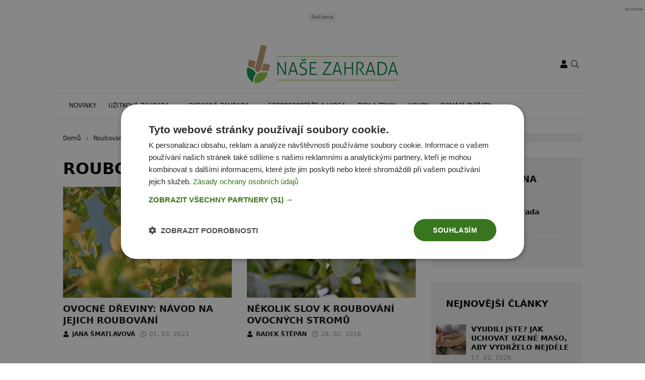

--- FILE ---
content_type: text/html; charset=UTF-8
request_url: https://www.nasezahrada.com/tag/roubovani-jabloni/
body_size: 25009
content:
<!DOCTYPE html>
<html dir="ltr" lang="cs" prefix="og: https://ogp.me/ns#" style="--bs-primary: #008060">
<head>

	<meta charset="UTF-8">
	<meta http-equiv="x-ua-compatible" content="ie=edge">
	<meta name="viewport" content="width=device-width, initial-scale=1, shrink-to-fit=no">

	<meta name="author" content="Surface - Digitální a komunikační agentura [www.surface.cz]">

	<script>
        window['gtag_enable_tcf_support'] = true;
        window.dataLayer = window.dataLayer || [];
        function gtag(){dataLayer.push(arguments);}

        gtag('consent', 'default', {
            'functionality_storage':   'granted',
            'personalization_storage': 'denied',
            'analytics_storage':       'denied',
            'ad_storage':              'denied',
            'ad_user_data':            'denied',
            'ad_personalization':      'denied'
        });
    </script>

    
	<title>Roubování jabloní | Naše zahrada</title>
	<style>img:is([sizes="auto" i], [sizes^="auto," i]) { contain-intrinsic-size: 3000px 1500px }</style>
	
		<!-- All in One SEO Pro 4.9.1 - aioseo.com -->
	<meta name="robots" content="noindex, max-image-preview:large, follow" />
	<meta name="keywords" content="roubování,roubování jabloní,roubování ovocných stromů,roubování třešní,roubování meruněk" />
	<link rel="canonical" href="https://www.nasezahrada.com/tag/roubovani-jabloni/" />
	<meta name="generator" content="All in One SEO Pro (AIOSEO) 4.9.1" />
		<meta property="og:locale" content="cs_CZ" />
		<meta property="og:site_name" content="Naše zahrada" />
		<meta property="og:type" content="article" />
		<meta property="og:title" content="Roubování jabloní | Naše zahrada" />
		<meta property="og:url" content="https://www.nasezahrada.com/tag/roubovani-jabloni/" />
		<meta name="twitter:card" content="summary" />
		<meta name="twitter:title" content="Roubování jabloní | Naše zahrada" />
		<script type="application/ld+json" class="aioseo-schema">
			{"@context":"https:\/\/schema.org","@graph":[{"@type":"BreadcrumbList","@id":"https:\/\/www.nasezahrada.com\/tag\/roubovani-jabloni\/#breadcrumblist","itemListElement":[{"@type":"ListItem","@id":"https:\/\/www.nasezahrada.com#listItem","position":1,"name":"Home","item":"https:\/\/www.nasezahrada.com","nextItem":{"@type":"ListItem","@id":"https:\/\/www.nasezahrada.com\/tag\/roubovani-jabloni\/#listItem","name":"Roubov\u00e1n\u00ed jablon\u00ed"}},{"@type":"ListItem","@id":"https:\/\/www.nasezahrada.com\/tag\/roubovani-jabloni\/#listItem","position":2,"name":"Roubov\u00e1n\u00ed jablon\u00ed","previousItem":{"@type":"ListItem","@id":"https:\/\/www.nasezahrada.com#listItem","name":"Home"}}]},{"@type":"CollectionPage","@id":"https:\/\/www.nasezahrada.com\/tag\/roubovani-jabloni\/#collectionpage","url":"https:\/\/www.nasezahrada.com\/tag\/roubovani-jabloni\/","name":"Roubov\u00e1n\u00ed jablon\u00ed | Na\u0161e zahrada","inLanguage":"cs-CZ","isPartOf":{"@id":"https:\/\/www.nasezahrada.com\/#website"},"breadcrumb":{"@id":"https:\/\/www.nasezahrada.com\/tag\/roubovani-jabloni\/#breadcrumblist"}},{"@type":"Organization","@id":"https:\/\/www.nasezahrada.com\/#organization","name":"Na\u0161e zahrada","description":"V\u0161e o zahrad\u011b","url":"https:\/\/www.nasezahrada.com\/"},{"@type":"WebSite","@id":"https:\/\/www.nasezahrada.com\/#website","url":"https:\/\/www.nasezahrada.com\/","name":"Na\u0161e zahrada","description":"V\u0161e o zahrad\u011b","inLanguage":"cs-CZ","publisher":{"@id":"https:\/\/www.nasezahrada.com\/#organization"}}]}
		</script>
		<!-- All in One SEO Pro -->

<link rel="alternate" type="application/rss+xml" title="Naše zahrada &raquo; RSS zdroj" href="https://www.nasezahrada.com/feed/" />
<link rel="alternate" type="application/rss+xml" title="Naše zahrada &raquo; RSS komentářů" href="https://www.nasezahrada.com/comments/feed/" />
<link rel="alternate" type="application/rss+xml" title="Naše zahrada &raquo; RSS pro štítek Roubování jabloní" href="https://www.nasezahrada.com/tag/roubovani-jabloni/feed/" />
<!-- www.nasezahrada.com is managing ads with Advanced Ads 2.0.14 – https://wpadvancedads.com/ --><!--noptimize--><script id="nasez-ready">
			window.advanced_ads_ready=function(e,a){a=a||"complete";var d=function(e){return"interactive"===a?"loading"!==e:"complete"===e};d(document.readyState)?e():document.addEventListener("readystatechange",(function(a){d(a.target.readyState)&&e()}),{once:"interactive"===a})},window.advanced_ads_ready_queue=window.advanced_ads_ready_queue||[];		</script>
		<!--/noptimize--><style id='classic-theme-styles-inline-css' type='text/css'>
/*! This file is auto-generated */
.wp-block-button__link{color:#fff;background-color:#32373c;border-radius:9999px;box-shadow:none;text-decoration:none;padding:calc(.667em + 2px) calc(1.333em + 2px);font-size:1.125em}.wp-block-file__button{background:#32373c;color:#fff;text-decoration:none}
</style>
<link data-minify="1" rel='stylesheet' id='aioseo/css/src/vue/standalone/blocks/table-of-contents/global.scss-css' href='https://www.nasezahrada.com/wp-content/cache/min/1/wp-content/plugins/all-in-one-seo-pack-pro/dist/Pro/assets/css/table-of-contents/global.e90f6d47.css?ver=1768323792' type='text/css' media='all' />
<link data-minify="1" rel='stylesheet' id='aioseo/css/src/vue/standalone/blocks/pro/recipe/global.scss-css' href='https://www.nasezahrada.com/wp-content/cache/min/1/wp-content/plugins/all-in-one-seo-pack-pro/dist/Pro/assets/css/recipe/global.67a3275f.css?ver=1768323792' type='text/css' media='all' />
<link data-minify="1" rel='stylesheet' id='aioseo/css/src/vue/standalone/blocks/pro/product/global.scss-css' href='https://www.nasezahrada.com/wp-content/cache/min/1/wp-content/plugins/all-in-one-seo-pack-pro/dist/Pro/assets/css/product/global.61066cfb.css?ver=1768323792' type='text/css' media='all' />
<style id='safe-svg-svg-icon-style-inline-css' type='text/css'>
.safe-svg-cover{text-align:center}.safe-svg-cover .safe-svg-inside{display:inline-block;max-width:100%}.safe-svg-cover svg{fill:currentColor;height:100%;max-height:100%;max-width:100%;width:100%}

</style>
<style id='global-styles-inline-css' type='text/css'>
:root{--wp--preset--aspect-ratio--square: 1;--wp--preset--aspect-ratio--4-3: 4/3;--wp--preset--aspect-ratio--3-4: 3/4;--wp--preset--aspect-ratio--3-2: 3/2;--wp--preset--aspect-ratio--2-3: 2/3;--wp--preset--aspect-ratio--16-9: 16/9;--wp--preset--aspect-ratio--9-16: 9/16;--wp--preset--color--black: #000000;--wp--preset--color--cyan-bluish-gray: #abb8c3;--wp--preset--color--white: #ffffff;--wp--preset--color--pale-pink: #f78da7;--wp--preset--color--vivid-red: #cf2e2e;--wp--preset--color--luminous-vivid-orange: #ff6900;--wp--preset--color--luminous-vivid-amber: #fcb900;--wp--preset--color--light-green-cyan: #7bdcb5;--wp--preset--color--vivid-green-cyan: #00d084;--wp--preset--color--pale-cyan-blue: #8ed1fc;--wp--preset--color--vivid-cyan-blue: #0693e3;--wp--preset--color--vivid-purple: #9b51e0;--wp--preset--gradient--vivid-cyan-blue-to-vivid-purple: linear-gradient(135deg,rgba(6,147,227,1) 0%,rgb(155,81,224) 100%);--wp--preset--gradient--light-green-cyan-to-vivid-green-cyan: linear-gradient(135deg,rgb(122,220,180) 0%,rgb(0,208,130) 100%);--wp--preset--gradient--luminous-vivid-amber-to-luminous-vivid-orange: linear-gradient(135deg,rgba(252,185,0,1) 0%,rgba(255,105,0,1) 100%);--wp--preset--gradient--luminous-vivid-orange-to-vivid-red: linear-gradient(135deg,rgba(255,105,0,1) 0%,rgb(207,46,46) 100%);--wp--preset--gradient--very-light-gray-to-cyan-bluish-gray: linear-gradient(135deg,rgb(238,238,238) 0%,rgb(169,184,195) 100%);--wp--preset--gradient--cool-to-warm-spectrum: linear-gradient(135deg,rgb(74,234,220) 0%,rgb(151,120,209) 20%,rgb(207,42,186) 40%,rgb(238,44,130) 60%,rgb(251,105,98) 80%,rgb(254,248,76) 100%);--wp--preset--gradient--blush-light-purple: linear-gradient(135deg,rgb(255,206,236) 0%,rgb(152,150,240) 100%);--wp--preset--gradient--blush-bordeaux: linear-gradient(135deg,rgb(254,205,165) 0%,rgb(254,45,45) 50%,rgb(107,0,62) 100%);--wp--preset--gradient--luminous-dusk: linear-gradient(135deg,rgb(255,203,112) 0%,rgb(199,81,192) 50%,rgb(65,88,208) 100%);--wp--preset--gradient--pale-ocean: linear-gradient(135deg,rgb(255,245,203) 0%,rgb(182,227,212) 50%,rgb(51,167,181) 100%);--wp--preset--gradient--electric-grass: linear-gradient(135deg,rgb(202,248,128) 0%,rgb(113,206,126) 100%);--wp--preset--gradient--midnight: linear-gradient(135deg,rgb(2,3,129) 0%,rgb(40,116,252) 100%);--wp--preset--font-size--small: 13px;--wp--preset--font-size--medium: 20px;--wp--preset--font-size--large: 36px;--wp--preset--font-size--x-large: 42px;--wp--preset--spacing--20: 0.44rem;--wp--preset--spacing--30: 0.67rem;--wp--preset--spacing--40: 1rem;--wp--preset--spacing--50: 1.5rem;--wp--preset--spacing--60: 2.25rem;--wp--preset--spacing--70: 3.38rem;--wp--preset--spacing--80: 5.06rem;--wp--preset--shadow--natural: 6px 6px 9px rgba(0, 0, 0, 0.2);--wp--preset--shadow--deep: 12px 12px 50px rgba(0, 0, 0, 0.4);--wp--preset--shadow--sharp: 6px 6px 0px rgba(0, 0, 0, 0.2);--wp--preset--shadow--outlined: 6px 6px 0px -3px rgba(255, 255, 255, 1), 6px 6px rgba(0, 0, 0, 1);--wp--preset--shadow--crisp: 6px 6px 0px rgba(0, 0, 0, 1);}:where(.is-layout-flex){gap: 0.5em;}:where(.is-layout-grid){gap: 0.5em;}body .is-layout-flex{display: flex;}.is-layout-flex{flex-wrap: wrap;align-items: center;}.is-layout-flex > :is(*, div){margin: 0;}body .is-layout-grid{display: grid;}.is-layout-grid > :is(*, div){margin: 0;}:where(.wp-block-columns.is-layout-flex){gap: 2em;}:where(.wp-block-columns.is-layout-grid){gap: 2em;}:where(.wp-block-post-template.is-layout-flex){gap: 1.25em;}:where(.wp-block-post-template.is-layout-grid){gap: 1.25em;}.has-black-color{color: var(--wp--preset--color--black) !important;}.has-cyan-bluish-gray-color{color: var(--wp--preset--color--cyan-bluish-gray) !important;}.has-white-color{color: var(--wp--preset--color--white) !important;}.has-pale-pink-color{color: var(--wp--preset--color--pale-pink) !important;}.has-vivid-red-color{color: var(--wp--preset--color--vivid-red) !important;}.has-luminous-vivid-orange-color{color: var(--wp--preset--color--luminous-vivid-orange) !important;}.has-luminous-vivid-amber-color{color: var(--wp--preset--color--luminous-vivid-amber) !important;}.has-light-green-cyan-color{color: var(--wp--preset--color--light-green-cyan) !important;}.has-vivid-green-cyan-color{color: var(--wp--preset--color--vivid-green-cyan) !important;}.has-pale-cyan-blue-color{color: var(--wp--preset--color--pale-cyan-blue) !important;}.has-vivid-cyan-blue-color{color: var(--wp--preset--color--vivid-cyan-blue) !important;}.has-vivid-purple-color{color: var(--wp--preset--color--vivid-purple) !important;}.has-black-background-color{background-color: var(--wp--preset--color--black) !important;}.has-cyan-bluish-gray-background-color{background-color: var(--wp--preset--color--cyan-bluish-gray) !important;}.has-white-background-color{background-color: var(--wp--preset--color--white) !important;}.has-pale-pink-background-color{background-color: var(--wp--preset--color--pale-pink) !important;}.has-vivid-red-background-color{background-color: var(--wp--preset--color--vivid-red) !important;}.has-luminous-vivid-orange-background-color{background-color: var(--wp--preset--color--luminous-vivid-orange) !important;}.has-luminous-vivid-amber-background-color{background-color: var(--wp--preset--color--luminous-vivid-amber) !important;}.has-light-green-cyan-background-color{background-color: var(--wp--preset--color--light-green-cyan) !important;}.has-vivid-green-cyan-background-color{background-color: var(--wp--preset--color--vivid-green-cyan) !important;}.has-pale-cyan-blue-background-color{background-color: var(--wp--preset--color--pale-cyan-blue) !important;}.has-vivid-cyan-blue-background-color{background-color: var(--wp--preset--color--vivid-cyan-blue) !important;}.has-vivid-purple-background-color{background-color: var(--wp--preset--color--vivid-purple) !important;}.has-black-border-color{border-color: var(--wp--preset--color--black) !important;}.has-cyan-bluish-gray-border-color{border-color: var(--wp--preset--color--cyan-bluish-gray) !important;}.has-white-border-color{border-color: var(--wp--preset--color--white) !important;}.has-pale-pink-border-color{border-color: var(--wp--preset--color--pale-pink) !important;}.has-vivid-red-border-color{border-color: var(--wp--preset--color--vivid-red) !important;}.has-luminous-vivid-orange-border-color{border-color: var(--wp--preset--color--luminous-vivid-orange) !important;}.has-luminous-vivid-amber-border-color{border-color: var(--wp--preset--color--luminous-vivid-amber) !important;}.has-light-green-cyan-border-color{border-color: var(--wp--preset--color--light-green-cyan) !important;}.has-vivid-green-cyan-border-color{border-color: var(--wp--preset--color--vivid-green-cyan) !important;}.has-pale-cyan-blue-border-color{border-color: var(--wp--preset--color--pale-cyan-blue) !important;}.has-vivid-cyan-blue-border-color{border-color: var(--wp--preset--color--vivid-cyan-blue) !important;}.has-vivid-purple-border-color{border-color: var(--wp--preset--color--vivid-purple) !important;}.has-vivid-cyan-blue-to-vivid-purple-gradient-background{background: var(--wp--preset--gradient--vivid-cyan-blue-to-vivid-purple) !important;}.has-light-green-cyan-to-vivid-green-cyan-gradient-background{background: var(--wp--preset--gradient--light-green-cyan-to-vivid-green-cyan) !important;}.has-luminous-vivid-amber-to-luminous-vivid-orange-gradient-background{background: var(--wp--preset--gradient--luminous-vivid-amber-to-luminous-vivid-orange) !important;}.has-luminous-vivid-orange-to-vivid-red-gradient-background{background: var(--wp--preset--gradient--luminous-vivid-orange-to-vivid-red) !important;}.has-very-light-gray-to-cyan-bluish-gray-gradient-background{background: var(--wp--preset--gradient--very-light-gray-to-cyan-bluish-gray) !important;}.has-cool-to-warm-spectrum-gradient-background{background: var(--wp--preset--gradient--cool-to-warm-spectrum) !important;}.has-blush-light-purple-gradient-background{background: var(--wp--preset--gradient--blush-light-purple) !important;}.has-blush-bordeaux-gradient-background{background: var(--wp--preset--gradient--blush-bordeaux) !important;}.has-luminous-dusk-gradient-background{background: var(--wp--preset--gradient--luminous-dusk) !important;}.has-pale-ocean-gradient-background{background: var(--wp--preset--gradient--pale-ocean) !important;}.has-electric-grass-gradient-background{background: var(--wp--preset--gradient--electric-grass) !important;}.has-midnight-gradient-background{background: var(--wp--preset--gradient--midnight) !important;}.has-small-font-size{font-size: var(--wp--preset--font-size--small) !important;}.has-medium-font-size{font-size: var(--wp--preset--font-size--medium) !important;}.has-large-font-size{font-size: var(--wp--preset--font-size--large) !important;}.has-x-large-font-size{font-size: var(--wp--preset--font-size--x-large) !important;}
:where(.wp-block-post-template.is-layout-flex){gap: 1.25em;}:where(.wp-block-post-template.is-layout-grid){gap: 1.25em;}
:where(.wp-block-columns.is-layout-flex){gap: 2em;}:where(.wp-block-columns.is-layout-grid){gap: 2em;}
:root :where(.wp-block-pullquote){font-size: 1.5em;line-height: 1.6;}
</style>
<link data-minify="1" rel='stylesheet' id='titan-adminbar-styles-css' href='https://www.nasezahrada.com/wp-content/cache/min/1/wp-content/plugins/anti-spam/assets/css/admin-bar.css?ver=1768323792' type='text/css' media='all' />
<link data-minify="1" rel='stylesheet' id='iframemanager-css' href='https://www.nasezahrada.com/wp-content/cache/min/1/wp-content/plugins/iframemanager/assets/css/iframemanager.css?ver=1768323792' type='text/css' media='all' />
<link data-minify="1" rel='stylesheet' id='seznam-wp-tools-style-css' href='https://www.nasezahrada.com/wp-content/cache/min/1/wp-content/plugins/seznam-wp-tools/assets/css/public.css?ver=1768323792' type='text/css' media='all' />
<link data-minify="1" rel='stylesheet' id='seznam-login-75b34ca055cc5d2a223fc6d5907a0968-css' href='https://www.nasezahrada.com/wp-content/cache/min/1/wp-content/plugins/wpify-seznam-login/build/seznam-login.css?ver=1768323792' type='text/css' media='all' />
<link data-minify="1" rel='stylesheet' id='theme-common-css' href='https://www.nasezahrada.com/wp-content/cache/min/1/wp-content/themes/rs-magazine/dist/css/common.css?ver=1768323792' type='text/css' media='all' />
<link data-minify="1" rel='stylesheet' id='theme-ads-css' href='https://www.nasezahrada.com/wp-content/cache/min/1/wp-content/themes/rs-magazine/dist/css/ads.css?ver=1768323792' type='text/css' media='all' />
<script type="text/javascript" src="https://www.nasezahrada.com/wp-includes/js/jquery/jquery.min.js?ver=3.7.1" id="jquery-core-js"></script>
<script type="text/javascript" src="https://www.nasezahrada.com/wp-includes/js/jquery/jquery-migrate.min.js?ver=3.4.1" id="jquery-migrate-js"></script>
<script type="text/javascript" id="seo-automated-link-building-js-extra">
/* <![CDATA[ */
var seoAutomatedLinkBuilding = {"ajaxUrl":"https:\/\/www.nasezahrada.com\/wp-admin\/admin-ajax.php"};
/* ]]> */
</script>
<script data-minify="1" type="text/javascript" src="https://www.nasezahrada.com/wp-content/cache/min/1/wp-content/plugins/seo-automated-link-building/js/seo-automated-link-building.js?ver=1768323792" id="seo-automated-link-building-js"></script>
<script type="text/javascript" id="advanced-ads-advanced-js-js-extra">
/* <![CDATA[ */
var advads_options = {"blog_id":"1","privacy":{"enabled":false,"state":"not_needed"}};
/* ]]> */
</script>
<script type="text/javascript" src="https://www.nasezahrada.com/wp-content/plugins/advanced-ads/public/assets/js/advanced.min.js?ver=2.0.14" id="advanced-ads-advanced-js-js"></script>
<script type="text/javascript" id="advanced_ads_pro/visitor_conditions-js-extra">
/* <![CDATA[ */
var advanced_ads_pro_visitor_conditions = {"referrer_cookie_name":"advanced_ads_pro_visitor_referrer","referrer_exdays":"365","page_impr_cookie_name":"advanced_ads_page_impressions","page_impr_exdays":"3650"};
/* ]]> */
</script>
<script type="text/javascript" src="https://www.nasezahrada.com/wp-content/plugins/advanced-ads-pro/modules/advanced-visitor-conditions/inc/conditions.min.js?ver=3.0.8" id="advanced_ads_pro/visitor_conditions-js"></script>
<link rel="https://api.w.org/" href="https://www.nasezahrada.com/wp-json/" /><link rel="alternate" title="JSON" type="application/json" href="https://www.nasezahrada.com/wp-json/wp/v2/tags/2319" /><link rel="EditURI" type="application/rsd+xml" title="RSD" href="https://www.nasezahrada.com/xmlrpc.php?rsd" />
<!-- seznam-wp-tools {"version":"9.99"} -->
		<script>
			var themeConfig = {"perfomaxWebId":"w606_s6162","perfomaxWebIdEconomia":"w606_s11113","protagWebId":"nasezahrada.com","seznamWebId":"44","seznamCmpId":31398};
		</script>
<script data-minify="1" async src="https://www.nasezahrada.com/wp-content/cache/min/1/cwv/693bbe11e2b4b300505f525e.js?ver=1768323792"></script>

<!-- Google Tag Manager -->
<script>(function(w,d,s,l,i){w[l]=w[l]||[];w[l].push({'gtm.start':
new Date().getTime(),event:'gtm.js'});var f=d.getElementsByTagName(s)[0],
j=d.createElement(s),dl=l!='dataLayer'?'&l='+l:'';j.async=true;j.src=
'https://www.googletagmanager.com/gtm.js?id='+i+dl;f.parentNode.insertBefore(j,f);
})(window,document,'script','dataLayer','GTM-KQ7VGNM');</script>
<!-- End Google Tag Manager -->

<meta name="fo-verify" content="ba3b6dc6-9fd9-4143-be02-79e496030fcd" />
<meta name="pressbay-verify" content="gtkkGHZR8cogseMho5I2">		<script type="text/javascript">
			var advadsCfpQueue = [];
			var advadsCfpAd = function( adID ) {
				if ( 'undefined' === typeof advadsProCfp ) {
					advadsCfpQueue.push( adID )
				} else {
					advadsProCfp.addElement( adID )
				}
			}
		</script>
		<link rel="icon" href="https://www.nasezahrada.com/wp-content/uploads/2021/11/cropped-favicon-1-32x32.png" sizes="32x32" />
<link rel="icon" href="https://www.nasezahrada.com/wp-content/uploads/2021/11/cropped-favicon-1-192x192.png" sizes="192x192" />
<link rel="apple-touch-icon" href="https://www.nasezahrada.com/wp-content/uploads/2021/11/cropped-favicon-1-180x180.png" />
<meta name="msapplication-TileImage" content="https://www.nasezahrada.com/wp-content/uploads/2021/11/cropped-favicon-1-270x270.png" />
<noscript><style id="rocket-lazyload-nojs-css">.rll-youtube-player, [data-lazy-src]{display:none !important;}</style></noscript>

	
<meta name="generator" content="WP Rocket 3.20.1.2" data-wpr-features="wpr_minify_js wpr_lazyload_images wpr_lazyload_iframes wpr_minify_css wpr_desktop" /></head>

<body class="archive tag tag-roubovani-jabloni tag-2319 wp-theme-rs-magazine" itemscope="itemscope" itemtype="http://schema.org/WebPage">

	<div class="page-wrap">

		<!-- Google Tag Manager (noscript) -->
<noscript><iframe src="https://www.googletagmanager.com/ns.html?id=GTM-KQ7VGNM"
height="0" width="0" style="display:none;visibility:hidden"></iframe></noscript>
<!-- End Google Tag Manager (noscript) --><header class="header">

			<div class="leaderboard-banner">
			<div class="ratio ratio-97x30">
				<div  class="nasez-1627761fadc810707f60ba5f1ae9bf4e nasez-desktop-header-banner-leaderboard" id="nasez-1627761fadc810707f60ba5f1ae9bf4e"></div>
			</div>
		</div>
	
    
    <div class="header__logo">
        <div class="container">
                            <div class="logo-box">
                    <a href="https://www.nasezahrada.com" aria-label="Naše zahrada">
                        <img src="data:image/svg+xml,%3Csvg%20xmlns='http://www.w3.org/2000/svg'%20viewBox='0%200%200%200'%3E%3C/svg%3E" alt="Naše zahrada" data-lazy-src="https://www.nasezahrada.com/wp-content/uploads/2021/11/nase_zahrada_logo-2.svg"/><noscript><img src="https://www.nasezahrada.com/wp-content/uploads/2021/11/nase_zahrada_logo-2.svg" alt="Naše zahrada" loading="lazy"/></noscript>
                    </a>
                </div>
            
            <div class="header__mobile-links">
                                    <div class="logged-user">
                                                    <a href="/prihlaseni/" rel="nofollow" class="icon" title="Přihlášení">
                                <span class="icon-box">
                                    <svg class="svg svg--user" role="presentation"><use xlink:href="https://www.nasezahrada.com/wp-content/themes/rs-magazine/dist/img/sprite.svg#icon-user" /></svg>
                                </span>
                            </a>
                                            </div>
                                <button type="button" class="icon search-btn" aria-label="Vyhledávání">
                    <span class="icon-box">
                        <svg class="svg svg--search" role="presentation"><use xlink:href="https://www.nasezahrada.com/wp-content/themes/rs-magazine/dist/img/sprite.svg#icon-search" /></svg>
                    </span>
                </button>
                <button type="button" class="m-navbar-opener" aria-label="Menu">
                    <span class="icon-box">
                        <svg class="svg svg--menu" role="presentation"><use xlink:href="https://www.nasezahrada.com/wp-content/themes/rs-magazine/dist/img/sprite.svg#icon-menu" /></svg>
                    </span>
                </button>
            </div>
        </div>
    </div>

	<div class="search-modal" onmouseup="document.querySelectorAll('.search-input')[0].select();">
		<button type="button" class="btn-exit btn-search-exit">
			<span class="icon-box">
				<svg class="svg svg--times" role="presentation"><use xlink:href="https://www.nasezahrada.com/wp-content/themes/rs-magazine/dist/img/sprite.svg#icon-times" /></svg>
			</span>
		</button>
		<form action="https://www.nasezahrada.com">
			<input type="search" name="s" placeholder="Vyhledat..." class="search-input" id="desktop-nav-search" autofocus>
		</form>
	</div>

	<div class="mobile-navbar">
		<div class="mobile-navbar_cotnainer">
			<div class="mobile-navbar_box h-100">

				<div class="mobile-navbar_header border-bottom">
					<div class="m-nav_header">

													<a class="m-logo-box" href="https://www.nasezahrada.com">
								<img src="data:image/svg+xml,%3Csvg%20xmlns='http://www.w3.org/2000/svg'%20viewBox='0%200%200%200'%3E%3C/svg%3E" alt="Naše zahrada" data-lazy-src="https://www.nasezahrada.com/wp-content/uploads/2021/11/nase_zahrada_logo-2.svg"/><noscript><img src="https://www.nasezahrada.com/wp-content/uploads/2021/11/nase_zahrada_logo-2.svg" alt="Naše zahrada"/></noscript>
							</a>
						
						<button type="button" class="corss-btn close-navbar">
							<span class="icon-box">
								<svg class="svg svg--times" role="presentation"><use xlink:href="https://www.nasezahrada.com/wp-content/themes/rs-magazine/dist/img/sprite.svg#icon-times" /></svg>
							</span>
						</button>

					</div>
				</div>

				<div class="mobile-navbar_body">
					<ul class="m-nav">
													<li class="m-nav-item ">
								<span class="m-drop-dow-button-box">
									<a href="https://www.nasezahrada.com/category/novinky/"
									   target="_self"
									   class="m-nav-link  "
									>
										Novinky
									</a>
																	</span>
																							<li class="m-nav-item ">
								<span class="m-drop-dow-button-box">
									<a href="https://www.nasezahrada.com/category/uzitkova-zahrada/"
									   target="_self"
									   class="m-nav-link w-m-drop-down "
									>
										Užitková zahrada
									</a>
																			<button type="button" class="w-m-drop-down__toggler">
											<span class="icon-box">
												<svg class="svg svg--angle-down" role="presentation"><use xlink:href="https://www.nasezahrada.com/wp-content/themes/rs-magazine/dist/img/sprite.svg#icon-angle-down" /></svg>
											</span>
										</button>
																	</span>
																	<ul class="m-drop-down mddm">
																					<li class="m-drop-down-item ">
												<span class="m-drop-dow-button-box">
													<a href="https://www.nasezahrada.com/category/uzitkova-zahrada/"
													   target="_self"
													   class="m-drop-down-link w-m-drop-down "
													>
														Užitkové rostliny
													</a>
																											<button type="button" class="w-m-drop-down__toggler">
															<span class="icon-box">
																<svg class="svg svg--angle-down" role="presentation"><use xlink:href="https://www.nasezahrada.com/wp-content/themes/rs-magazine/dist/img/sprite.svg#icon-angle-down" /></svg>
															</span>
														</button>
																									</span>
																									<ul class="m-drop-down_next-level mddm">
																													<li class="m-drop-down-item ">
																<a href="https://www.nasezahrada.com/category/uzitkova-zahrada/"
																   target="_self"
																   class="m-drop-down-link "
																>
																	Pěstování ovoce
																</a>
															</li>
																													<li class="m-drop-down-item ">
																<a href="https://www.nasezahrada.com/category/uzitkova-zahrada/"
																   target="_self"
																   class="m-drop-down-link "
																>
																	Pěstování zeleniny
																</a>
															</li>
																													<li class="m-drop-down-item ">
																<a href="https://www.nasezahrada.com/category/uzitkova-zahrada/"
																   target="_self"
																   class="m-drop-down-link "
																>
																	Bylinky a koření
																</a>
															</li>
																													<li class="m-drop-down-item ">
																<a href="https://www.nasezahrada.com/category/uzitkova-zahrada/"
																   target="_self"
																   class="m-drop-down-link "
																>
																	Sad
																</a>
															</li>
																											</ul>
																																		<li class="m-drop-down-item ">
												<span class="m-drop-dow-button-box">
													<a href="https://www.nasezahrada.com/category/uzitkova-zahrada/"
													   target="_self"
													   class="m-drop-down-link w-m-drop-down "
													>
														Zahradní stavby
													</a>
																											<button type="button" class="w-m-drop-down__toggler">
															<span class="icon-box">
																<svg class="svg svg--angle-down" role="presentation"><use xlink:href="https://www.nasezahrada.com/wp-content/themes/rs-magazine/dist/img/sprite.svg#icon-angle-down" /></svg>
															</span>
														</button>
																									</span>
																									<ul class="m-drop-down_next-level mddm">
																													<li class="m-drop-down-item ">
																<a href="https://www.nasezahrada.com/category/uzitkova-zahrada/"
																   target="_self"
																   class="m-drop-down-link "
																>
																	Zahradní posezení
																</a>
															</li>
																													<li class="m-drop-down-item ">
																<a href="https://www.nasezahrada.com/category/uzitkova-zahrada/"
																   target="_self"
																   class="m-drop-down-link "
																>
																	Dětský koutek
																</a>
															</li>
																													<li class="m-drop-down-item ">
																<a href="https://www.nasezahrada.com/category/uzitkova-zahrada/"
																   target="_self"
																   class="m-drop-down-link "
																>
																	Dlažba
																</a>
															</li>
																													<li class="m-drop-down-item ">
																<a href="https://www.nasezahrada.com/category/uzitkova-zahrada/"
																   target="_self"
																   class="m-drop-down-link "
																>
																	Bazén
																</a>
															</li>
																													<li class="m-drop-down-item ">
																<a href="https://www.nasezahrada.com/category/uzitkova-zahrada/"
																   target="_self"
																   class="m-drop-down-link "
																>
																	Sauna
																</a>
															</li>
																													<li class="m-drop-down-item ">
																<a href="https://www.nasezahrada.com/category/uzitkova-zahrada/"
																   target="_self"
																   class="m-drop-down-link "
																>
																	Pergola
																</a>
															</li>
																													<li class="m-drop-down-item ">
																<a href="https://www.nasezahrada.com/category/uzitkova-zahrada/"
																   target="_self"
																   class="m-drop-down-link "
																>
																	Zahradní nástroje
																</a>
															</li>
																													<li class="m-drop-down-item ">
																<a href="https://www.nasezahrada.com/category/uzitkova-zahrada/"
																   target="_self"
																   class="m-drop-down-link "
																>
																	Skleníky
																</a>
															</li>
																											</ul>
																																		<li class="m-drop-down-item ">
												<span class="m-drop-dow-button-box">
													<a href="https://www.nasezahrada.com/category/uzitkova-zahrada/"
													   target="_self"
													   class="m-drop-down-link w-m-drop-down "
													>
														Zahradní pomůcky
													</a>
																											<button type="button" class="w-m-drop-down__toggler">
															<span class="icon-box">
																<svg class="svg svg--angle-down" role="presentation"><use xlink:href="https://www.nasezahrada.com/wp-content/themes/rs-magazine/dist/img/sprite.svg#icon-angle-down" /></svg>
															</span>
														</button>
																									</span>
																									<ul class="m-drop-down_next-level mddm">
																													<li class="m-drop-down-item ">
																<a href="https://www.nasezahrada.com/category/uzitkova-zahrada/"
																   target="_self"
																   class="m-drop-down-link "
																>
																	Motyky
																</a>
															</li>
																													<li class="m-drop-down-item ">
																<a href="https://www.nasezahrada.com/category/uzitkova-zahrada/"
																   target="_self"
																   class="m-drop-down-link "
																>
																	Rýče
																</a>
															</li>
																													<li class="m-drop-down-item ">
																<a href="https://www.nasezahrada.com/category/uzitkova-zahrada/"
																   target="_self"
																   class="m-drop-down-link "
																>
																	Sekačky
																</a>
															</li>
																													<li class="m-drop-down-item ">
																<a href="https://www.nasezahrada.com/category/uzitkova-zahrada/"
																   target="_self"
																   class="m-drop-down-link "
																>
																	Kompostéry
																</a>
															</li>
																											</ul>
																																		<li class="m-drop-down-item ">
												<span class="m-drop-dow-button-box">
													<a href="https://www.nasezahrada.com/category/uzitkova-zahrada/"
													   target="_self"
													   class="m-drop-down-link w-m-drop-down "
													>
														Příprava pokrmů
													</a>
																											<button type="button" class="w-m-drop-down__toggler">
															<span class="icon-box">
																<svg class="svg svg--angle-down" role="presentation"><use xlink:href="https://www.nasezahrada.com/wp-content/themes/rs-magazine/dist/img/sprite.svg#icon-angle-down" /></svg>
															</span>
														</button>
																									</span>
																									<ul class="m-drop-down_next-level mddm">
																													<li class="m-drop-down-item ">
																<a href="https://www.nasezahrada.com/category/uzitkova-zahrada/"
																   target="_self"
																   class="m-drop-down-link "
																>
																	Klasické grily
																</a>
															</li>
																													<li class="m-drop-down-item ">
																<a href="https://www.nasezahrada.com/category/uzitkova-zahrada/"
																   target="_self"
																   class="m-drop-down-link "
																>
																	Recepty
																</a>
															</li>
																											</ul>
																																		<li class="m-drop-down-item ">
												<span class="m-drop-dow-button-box">
													<a href="https://www.nasezahrada.com/category/uzitkova-zahrada/"
													   target="_self"
													   class="m-drop-down-link  "
													>
														Domácí mazlíčci a užitková zvířata
													</a>
																									</span>
																																	</ul>
																								<li class="m-nav-item ">
								<span class="m-drop-dow-button-box">
									<a href="https://www.nasezahrada.com/category/okrasna-zahrada/"
									   target="_self"
									   class="m-nav-link w-m-drop-down "
									>
										Okrasná zahrada
									</a>
																			<button type="button" class="w-m-drop-down__toggler">
											<span class="icon-box">
												<svg class="svg svg--angle-down" role="presentation"><use xlink:href="https://www.nasezahrada.com/wp-content/themes/rs-magazine/dist/img/sprite.svg#icon-angle-down" /></svg>
											</span>
										</button>
																	</span>
																	<ul class="m-drop-down mddm">
																					<li class="m-drop-down-item ">
												<span class="m-drop-dow-button-box">
													<a href="https://www.nasezahrada.com/category/okrasna-zahrada/"
													   target="_self"
													   class="m-drop-down-link  "
													>
														Okrasné dřeviny
													</a>
																									</span>
																																		<li class="m-drop-down-item ">
												<span class="m-drop-dow-button-box">
													<a href="https://www.nasezahrada.com/category/okrasna-zahrada/"
													   target="_self"
													   class="m-drop-down-link  "
													>
														Květiny
													</a>
																									</span>
																																		<li class="m-drop-down-item ">
												<span class="m-drop-dow-button-box">
													<a href="https://www.nasezahrada.com/category/okrasna-zahrada/"
													   target="_self"
													   class="m-drop-down-link  "
													>
														Zahradní inspirace
													</a>
																									</span>
																																		<li class="m-drop-down-item ">
												<span class="m-drop-dow-button-box">
													<a href="https://www.nasezahrada.com/category/okrasna-zahrada/"
													   target="_self"
													   class="m-drop-down-link  "
													>
														Trávník
													</a>
																									</span>
																																		<li class="m-drop-down-item ">
												<span class="m-drop-dow-button-box">
													<a href="https://www.nasezahrada.com/category/okrasna-zahrada/"
													   target="_self"
													   class="m-drop-down-link w-m-drop-down "
													>
														Zimní zahrada
													</a>
																											<button type="button" class="w-m-drop-down__toggler">
															<span class="icon-box">
																<svg class="svg svg--angle-down" role="presentation"><use xlink:href="https://www.nasezahrada.com/wp-content/themes/rs-magazine/dist/img/sprite.svg#icon-angle-down" /></svg>
															</span>
														</button>
																									</span>
																									<ul class="m-drop-down_next-level mddm">
																													<li class="m-drop-down-item ">
																<a href="https://www.nasezahrada.com/category/okrasna-zahrada/"
																   target="_self"
																   class="m-drop-down-link "
																>
																	Pokojové rostliny
																</a>
															</li>
																											</ul>
																																	</ul>
																								<li class="m-nav-item ">
								<span class="m-drop-dow-button-box">
									<a href="https://www.nasezahrada.com/category/fotoreportaze/"
									   target="_self"
									   class="m-nav-link  "
									>
										Fotoreportáže a videa
									</a>
																	</span>
																							<li class="m-nav-item ">
								<span class="m-drop-dow-button-box">
									<a href="https://www.nasezahrada.com/category/tipy-a-triky/"
									   target="_self"
									   class="m-nav-link  "
									>
										Tipy a triky
									</a>
																	</span>
																							<li class="m-nav-item ">
								<span class="m-drop-dow-button-box">
									<a href="https://www.nasezahrada.com/category/houby/"
									   target="_self"
									   class="m-nav-link  "
									>
										Houby
									</a>
																	</span>
																							<li class="m-nav-item ">
								<span class="m-drop-dow-button-box">
									<a href="https://www.nasezahrada.com/category/domaci-mazlicci-a-uzitkova-zvirata/"
									   target="_self"
									   class="m-nav-link  "
									>
										Domácí zvířata
									</a>
																	</span>
																							</li>
						</ul>
					</div>

				</div>
			</div>
		</div>
	</header>

	<nav class="main-navbar navbar navbar-expand-lg w-100 justify-content-center border-top border-bottom">
		<div class="container">
			<ul class="nav nav-pills">
									<li class="nav-item ">
						<a href="https://www.nasezahrada.com/category/novinky/" target="_self" class="nav-link  ">Novinky</a>
											</li>
									<li class="nav-item ">
						<a href="https://www.nasezahrada.com/category/uzitkova-zahrada/" target="_self" class="nav-link w-drop-down ">Užitková zahrada</a>
													<ul class="drop-down-box">
																	<li>
										<a href="https://www.nasezahrada.com/category/uzitkova-zahrada/uzitkove-rostliny/" target="_self" class="dropdown-link w-next-level-dropdown ">Užitkové rostliny</a>
																					<ul class="drop-down-box dropdown-next-level">
																									<li class="">
														<a href="https://www.nasezahrada.com/category/uzitkova-zahrada/pestovani-ovoce/" target="_self" class="dropdown-link ">Pěstování ovoce</a>
													</li>
																									<li class="">
														<a href="https://www.nasezahrada.com/category/uzitkova-zahrada/pestovani-zeleniny/" target="_self" class="dropdown-link ">Pěstování zeleniny</a>
													</li>
																									<li class="">
														<a href="https://www.nasezahrada.com/category/uzitkova-zahrada/bylinky-a-koreni/" target="_self" class="dropdown-link ">Bylinky a koření</a>
													</li>
																									<li class="">
														<a href="https://www.nasezahrada.com/category/uzitkova-zahrada/sad/" target="_self" class="dropdown-link ">Sad</a>
													</li>
																							</ul>
																			</li>
																	<li>
										<a href="https://www.nasezahrada.com/category/zahradni-stavby/" target="_self" class="dropdown-link w-next-level-dropdown ">Zahradní stavby</a>
																					<ul class="drop-down-box dropdown-next-level">
																									<li class="">
														<a href="https://www.nasezahrada.com/category/zahradni-stavby/zahradni-posezeni/" target="_self" class="dropdown-link ">Zahradní posezení</a>
													</li>
																									<li class="">
														<a href="https://www.nasezahrada.com/category/zahradni-stavby/detsky-koutek/" target="_self" class="dropdown-link ">Dětský koutek</a>
													</li>
																									<li class="">
														<a href="https://www.nasezahrada.com/category/zahradni-stavby/dlazba/" target="_self" class="dropdown-link ">Dlažba</a>
													</li>
																									<li class="">
														<a href="https://www.nasezahrada.com/category/zahradni-stavby/bazen/" target="_self" class="dropdown-link ">Bazén</a>
													</li>
																									<li class="">
														<a href="https://www.nasezahrada.com/category/zahradni-stavby/sauna/" target="_self" class="dropdown-link ">Sauna</a>
													</li>
																									<li class="">
														<a href="https://www.nasezahrada.com/category/zahradni-stavby/pergola/" target="_self" class="dropdown-link ">Pergola</a>
													</li>
																									<li class="">
														<a href="https://www.nasezahrada.com/category/zahradni-stavby/zahradni-nastroje/" target="_self" class="dropdown-link ">Zahradní nástroje</a>
													</li>
																									<li class="">
														<a href="https://www.nasezahrada.com/category/zahradni-stavby/skleniky/" target="_self" class="dropdown-link ">Skleníky</a>
													</li>
																							</ul>
																			</li>
																	<li>
										<a href="https://www.nasezahrada.com/category/zahradni-pomucky/" target="_self" class="dropdown-link w-next-level-dropdown ">Zahradní pomůcky</a>
																					<ul class="drop-down-box dropdown-next-level">
																									<li class="">
														<a href="https://www.nasezahrada.com/category/zahradni-pomucky/motyky/" target="_self" class="dropdown-link ">Motyky</a>
													</li>
																									<li class="">
														<a href="https://www.nasezahrada.com/category/zahradni-pomucky/ryce/" target="_self" class="dropdown-link ">Rýče</a>
													</li>
																									<li class="">
														<a href="https://www.nasezahrada.com/category/zahradni-pomucky/sekacky/" target="_self" class="dropdown-link ">Sekačky</a>
													</li>
																									<li class="">
														<a href="https://www.nasezahrada.com/category/zahradni-pomucky/kompostery/" target="_self" class="dropdown-link ">Kompostéry</a>
													</li>
																							</ul>
																			</li>
																	<li>
										<a href="https://www.nasezahrada.com/category/priprava-pokrmu/" target="_self" class="dropdown-link w-next-level-dropdown ">Příprava pokrmů</a>
																					<ul class="drop-down-box dropdown-next-level">
																									<li class="">
														<a href="https://www.nasezahrada.com/category/priprava-pokrmu/klasicke-grily/" target="_self" class="dropdown-link ">Klasické grily</a>
													</li>
																									<li class="">
														<a href="https://www.nasezahrada.com/category/recepty/" target="_self" class="dropdown-link ">Recepty</a>
													</li>
																							</ul>
																			</li>
																	<li>
										<a href="https://www.nasezahrada.com/category/domaci-mazlicci-a-uzitkova-zvirata/" target="_self" class="dropdown-link  ">Domácí mazlíčci a užitková zvířata</a>
																			</li>
															</ul>
											</li>
									<li class="nav-item ">
						<a href="https://www.nasezahrada.com/category/okrasna-zahrada/" target="_self" class="nav-link w-drop-down ">Okrasná zahrada</a>
													<ul class="drop-down-box">
																	<li>
										<a href="https://www.nasezahrada.com/category/okrasna-zahrada/uncategorized/" target="_self" class="dropdown-link  ">Okrasné dřeviny</a>
																			</li>
																	<li>
										<a href="https://www.nasezahrada.com/category/okrasna-zahrada/kvetiny/" target="_self" class="dropdown-link  ">Květiny</a>
																			</li>
																	<li>
										<a href="https://www.nasezahrada.com/category/okrasna-zahrada/zahradni-inspirace/" target="_self" class="dropdown-link  ">Zahradní inspirace</a>
																			</li>
																	<li>
										<a href="https://www.nasezahrada.com/category/okrasna-zahrada/travnik/" target="_self" class="dropdown-link  ">Trávník</a>
																			</li>
																	<li>
										<a href="https://www.nasezahrada.com/category/zimni-zahrada/" target="_self" class="dropdown-link w-next-level-dropdown ">Zimní zahrada</a>
																					<ul class="drop-down-box dropdown-next-level">
																									<li class="">
														<a href="https://www.nasezahrada.com/category/zimni-zahrada/pokojove-rostliny/" target="_self" class="dropdown-link ">Pokojové rostliny</a>
													</li>
																							</ul>
																			</li>
															</ul>
											</li>
									<li class="nav-item ">
						<a href="https://www.nasezahrada.com/category/fotoreportaze/" target="_self" class="nav-link  ">Fotoreportáže a videa</a>
											</li>
									<li class="nav-item ">
						<a href="https://www.nasezahrada.com/category/tipy-a-triky/" target="_self" class="nav-link  ">Tipy a triky</a>
											</li>
									<li class="nav-item ">
						<a href="https://www.nasezahrada.com/category/houby/" target="_self" class="nav-link  ">Houby</a>
											</li>
									<li class="nav-item ">
						<a href="https://www.nasezahrada.com/category/domaci-mazlicci-a-uzitkova-zvirata/" target="_self" class="nav-link  ">Domácí zvířata</a>
											</li>
							</ul>


		</div>
	</nav>


		<main class="main-content">
			<div class="container">

				<div class="row">

					<div id="content" class="main-content__col main-content__col--content ">
						
	<div class="path-box" itemscope itemtype="https://schema.org/BreadcrumbList">
	
		<span class="path-box__item" itemprop="itemListElement" itemscope itemtype="https://schema.org/ListItem">
							<a href="https://www.nasezahrada.com" itemprop="item">
					<span itemprop="name">Domů</span>
				</a>
						<meta itemprop="position" content="1" />
		</span>

					<span class="path-box__separator">
				<span class="icon-box">
					<svg class="svg svg--angle-right" role="presentation"><use xlink:href="https://www.nasezahrada.com/wp-content/themes/rs-magazine/dist/img/sprite.svg#icon-angle-right" /></svg>
				</span>
			</span>
		
	
		<span class="path-box__item" itemprop="itemListElement" itemscope itemtype="https://schema.org/ListItem">
							<span itemprop="name">Roubování jabloní</span>
						<meta itemprop="position" content="2" />
		</span>

		
	</div>


	<section class="section two-post-in-row">

                    <h1>Roubování jabloní</h1>
        
					<div class="row row--vertical-gap">
									<div class="col-md-6">
						<div class="post-box post-box-lg">
							<a href="https://www.nasezahrada.com/ovocne-dreviny-navod-na-jejich-roubovani/">
			<picture class="image-box image-box--335-by-220">
				<img src="data:image/svg+xml,%3Csvg%20xmlns='http://www.w3.org/2000/svg'%20viewBox='0%200%200%200'%3E%3C/svg%3E" data-lazy-srcset="https://www.nasezahrada.com/wp-content/uploads/2021/02/jablon-502.5x330-c-center.jpg 2x" alt="Jabloň" data-lazy-src="https://www.nasezahrada.com/wp-content/uploads/2021/02/jablon-335x220-c-center.jpg" ><noscript><img src="https://www.nasezahrada.com/wp-content/uploads/2021/02/jablon-335x220-c-center.jpg" srcset="https://www.nasezahrada.com/wp-content/uploads/2021/02/jablon-502.5x330-c-center.jpg 2x" alt="Jabloň" ></noscript>
			</picture>
		</a>
	
	<div class="post-details">
		<div class="post-details-row">
			<h3 class="post-details-heading_2 truncate truncate--3">
				<a href="https://www.nasezahrada.com/ovocne-dreviny-navod-na-jejich-roubovani/">Ovocné dřeviny: návod na jejich roubování</a>
			</h3>
		</div>
		<div class="post-details-row post-details-row--meta">
			<a href="https://www.nasezahrada.com/author/jana/" class="post-details_info">
				<span class="icon-box">
					<svg class="svg svg--user" role="presentation"><use xlink:href="https://www.nasezahrada.com/wp-content/themes/rs-magazine/dist/img/sprite.svg#icon-user" /></svg>
				</span>
				<span>Jana Šmatlavová</span>
			</a>
			<span class="post-details_info post-details-row__m-l">
				<span class="post-details-date icon-box">
					<svg class="svg svg--clock" role="presentation"><use xlink:href="https://www.nasezahrada.com/wp-content/themes/rs-magazine/dist/img/sprite.svg#icon-clock" /></svg>
				</span>
				<span class="post-details-date">01. 03. 2021</span>
			</span>
		</div>
		<div class="post-details-row">
								</div>
	</div>

</div>

					</div>
																			<div class="col-md-6">
						<div class="post-box post-box-lg">
							<a href="https://www.nasezahrada.com/nekolik-slov-k-roubovani-ovocnych-stromu/">
			<picture class="image-box image-box--335-by-220">
				<img src="data:image/svg+xml,%3Csvg%20xmlns='http://www.w3.org/2000/svg'%20viewBox='0%200%200%200'%3E%3C/svg%3E" data-lazy-srcset="https://www.nasezahrada.com/wp-content/uploads/2015/12/roubovani-stromu-502.5x330-c-center.jpg 2x" alt="Roubování stromů" data-lazy-src="https://www.nasezahrada.com/wp-content/uploads/2015/12/roubovani-stromu-335x220-c-center.jpg"><noscript><img src="https://www.nasezahrada.com/wp-content/uploads/2015/12/roubovani-stromu-335x220-c-center.jpg" srcset="https://www.nasezahrada.com/wp-content/uploads/2015/12/roubovani-stromu-502.5x330-c-center.jpg 2x" alt="Roubování stromů" loading="lazy"></noscript>
			</picture>
		</a>
	
	<div class="post-details">
		<div class="post-details-row">
			<h3 class="post-details-heading_2 truncate truncate--3">
				<a href="https://www.nasezahrada.com/nekolik-slov-k-roubovani-ovocnych-stromu/">Několik slov k roubování ovocných stromů</a>
			</h3>
		</div>
		<div class="post-details-row post-details-row--meta">
			<a href="https://www.nasezahrada.com/author/radek-stepan/" class="post-details_info">
				<span class="icon-box">
					<svg class="svg svg--user" role="presentation"><use xlink:href="https://www.nasezahrada.com/wp-content/themes/rs-magazine/dist/img/sprite.svg#icon-user" /></svg>
				</span>
				<span>Radek Štěpán</span>
			</a>
			<span class="post-details_info post-details-row__m-l">
				<span class="post-details-date icon-box">
					<svg class="svg svg--clock" role="presentation"><use xlink:href="https://www.nasezahrada.com/wp-content/themes/rs-magazine/dist/img/sprite.svg#icon-clock" /></svg>
				</span>
				<span class="post-details-date">26. 02. 2016</span>
			</span>
		</div>
		<div class="post-details-row">
								</div>
	</div>

</div>

					</div>
											<div class="col-12 mb-4 d-lg-none">
							<div  class="nasez-8fdc3552c588a51f189ec84355fe99ce nasez-mobile-vypis-prispevku-1" id="nasez-8fdc3552c588a51f189ec84355fe99ce"></div>
						</div>
																	</div>
		
	</section>

	


					</div>

											<div id="sidebar" class="main-content__col--sidebar">
							<aside class="side-section">
								<div class="widget-odd widget-first widget-1 widget-padding-reset widget-transparent d-none d-lg-block widget"><div  class="nasez-aae799149f95005273ef7b8114826259 nasez-desktop-sidebar-top-smr" id="nasez-aae799149f95005273ef7b8114826259"></div></div><div class="widget-even widget-2 widget-padding-reset widget-transparent d-lg-none widget"><div  class="nasez-ab03a09ad4e93d0cf4fb6ba1104d5785 nasez-mobile-sidebar-top-smr" id="nasez-ab03a09ad4e93d0cf4fb6ba1104d5785"></div></div><div class="widget-odd widget-3 hide-for-seznam-user widget">

    	<div class="widget__title">
		<h3>Sledujte nás na sítích</h3>
	</div>
    
    <ul class="social-box-items">
                            <li>
                <a href="https://www.facebook.com/nasezahrada/" target="_blank" class="social-box-item">
                    <span class="icon-box">
                        <svg xmlns="http://www.w3.org/2000/svg" viewBox="0 0 32 32"><path d="m30.23,0H1.77C.79,0,0,.79,0,1.77v28.47c0,.98.79,1.77,1.77,1.77h15.33v-12.37h-4.16v-4.84h0s4.16,0,4.16,0v-3.56h0c0-4.14,2.52-6.39,6.21-6.39,1.24,0,2.49.06,3.72.19h0s0,0,0,0v4.32h-2.54c-2.01,0-2.4.95-2.4,2.35v3.08h4.8l-.62,4.84h-4.17v12.38h8.14c.98,0,1.77-.79,1.77-1.76h0V1.77c0-.98-.79-1.77-1.77-1.77Z" style="fill:#4267b2;"/></svg>   
                    </span>
                    <span class="social-box-item__content">
                        <span class="social-box-item__title">fb.com/<strong>nasezahrada</strong></span>
                                                    <span class="social-box-item__stats">6,3 tis.+ sledujících</span>
                                            </span>
                </a>
            </li>
                            <li>
                <a href="https://www.instagram.com/nasezahrada/" target="_blank" class="social-box-item">
                    <span class="icon-box">
                        <svg xmlns="http://www.w3.org/2000/svg" xmlns:xlink="http://www.w3.org/1999/xlink" viewBox="0 0 800 800"><defs><linearGradient id="Nepojmenovaný_přechod" x1="307.26" y1="830.78" x2="307.26" y2="285.63" gradientTransform="translate(-46.09 -408.47) scale(1.45)" gradientUnits="userSpaceOnUse"><stop offset="0" stop-color="#e09b3d"/><stop offset=".3" stop-color="#c74c4d"/><stop offset=".6" stop-color="#c21975"/><stop offset="1" stop-color="#7024c4"/></linearGradient><linearGradient id="Nepojmenovaný_přechod_2" x1="307.26" y1="830.78" x2="307.26" y2="285.63" gradientTransform="translate(-46.09 -408.47) scale(1.45)" gradientUnits="userSpaceOnUse"><stop offset="0" stop-color="#e09b3d"/><stop offset=".3" stop-color="#c74c4d"/><stop offset=".6" stop-color="#c21975"/><stop offset="1" stop-color="#7024c4"/></linearGradient><linearGradient id="Nepojmenovaný_přechod_3" x1="450.05" y1="830.78" x2="450.05" y2="285.63" gradientTransform="translate(-46.09 -408.47) scale(1.45)" gradientUnits="userSpaceOnUse"><stop offset="0" stop-color="#e09b3d"/><stop offset=".3" stop-color="#c74c4d"/><stop offset=".6" stop-color="#c21975"/><stop offset="1" stop-color="#7024c4"/></linearGradient></defs><path d="m561.68,0H238.32C106.91,0,0,106.91,0,238.32v323.35c0,131.41,106.91,238.32,238.32,238.32h323.35c131.41,0,238.32-106.91,238.32-238.32V238.32c0-131.41-106.91-238.32-238.32-238.32Zm157.84,561.68c0,87.17-70.67,157.84-157.84,157.84H238.32c-87.17,0-157.84-70.67-157.84-157.84V238.32c0-87.18,70.67-157.84,157.84-157.84h323.35c87.17,0,157.84,70.67,157.84,157.84v323.35h0Z" style="fill:url(#Nepojmenovaný_přechod);"/><path d="m400,193.09c-114.09,0-206.91,92.82-206.91,206.91s92.82,206.91,206.91,206.91,206.91-92.82,206.91-206.91-92.82-206.91-206.91-206.91Zm0,333.34c-69.83,0-126.43-56.6-126.43-126.43s56.6-126.43,126.43-126.43,126.43,56.6,126.43,126.43-56.6,126.43-126.43,126.43Z" style="fill:url(#Nepojmenovaný_přechod_2);"/><circle cx="607.3" cy="194.65" r="49.58" style="fill:url(#Nepojmenovaný_přechod_3);"/></svg>
                    </span>
                    <span class="social-box-item__content">
                        <span class="social-box-item__title">@<strong>nasezahrada</strong></span>
                                                    <span class="social-box-item__stats">1,5 tis.+ sledujících</span>
                                            </span>
                </a>
            </li>
            </ul>

</div>
<div class="widget widget-padding-reset">

	<div class="widget__title">
					<h3 class="widget-padding-title">Nejnovější články</h3>
			</div>

	<div class="widget__body">

		
					<ul class="widget-post-bookmark_box state-1 active">
												<li class="widget-post-bookmark_row">
	<div class="widget-post-bookmark_row-image">
		<div class="widget-post-bookmark_row-image-width">
															<a href="https://www.nasezahrada.com/vyudili-jste-jak-uchovat-uzene-maso-aby-vydrzelo-nejdele/" class="fixed-width__60">
					<picture class="image-box image-box--1-by-1">
						<img src="data:image/svg+xml,%3Csvg%20xmlns='http://www.w3.org/2000/svg'%20viewBox='0%200%200%200'%3E%3C/svg%3E" data-lazy-srcset="https://www.nasezahrada.com/wp-content/uploads/2025/12/img-8904-90x90-c-center.jpg 2x" alt="Vakuované uzené maso v lednici" data-lazy-src="https://www.nasezahrada.com/wp-content/uploads/2025/12/img-8904-60x60-c-center.jpg"><noscript><img src="https://www.nasezahrada.com/wp-content/uploads/2025/12/img-8904-60x60-c-center.jpg" srcset="https://www.nasezahrada.com/wp-content/uploads/2025/12/img-8904-90x90-c-center.jpg 2x" alt="Vakuované uzené maso v lednici" loading="lazy"></noscript>
					</picture>
				</a>
					</div>
	</div>
	<div class="widget-post-bookmark_row-info">
		<a href="https://www.nasezahrada.com/vyudili-jste-jak-uchovat-uzene-maso-aby-vydrzelo-nejdele/" class="truncate truncate--3">Vyudili jste? Jak uchovat uzené maso, aby vydrželo nejdéle</a>
		<span>
							<time datetime="17/01/2026">17. 01. 2026</time>
					</span>
	</div>
</li>

		
												<li class="widget-post-bookmark_row">
	<div class="widget-post-bookmark_row-image">
		<div class="widget-post-bookmark_row-image-width">
															<a href="https://www.nasezahrada.com/pouzivat-tablety-do-mycky-jen-na-nadobi-by-byla-skoda-beli-voni-a-oddrou-za-vas-pri-uklidu-to-nejhorsi/" class="fixed-width__60">
					<picture class="image-box image-box--1-by-1">
						<img src="data:image/svg+xml,%3Csvg%20xmlns='http://www.w3.org/2000/svg'%20viewBox='0%200%200%200'%3E%3C/svg%3E" data-lazy-srcset="https://www.nasezahrada.com/wp-content/uploads/2021/07/mycka-tablety-90x90-c-center.jpg 2x" alt="tablety do myčky, čištění domácnosti, odstranění mastnoty, praní a skvrny, úklid WC" data-lazy-src="https://www.nasezahrada.com/wp-content/uploads/2021/07/mycka-tablety-60x60-c-center.jpg"><noscript><img src="https://www.nasezahrada.com/wp-content/uploads/2021/07/mycka-tablety-60x60-c-center.jpg" srcset="https://www.nasezahrada.com/wp-content/uploads/2021/07/mycka-tablety-90x90-c-center.jpg 2x" alt="tablety do myčky, čištění domácnosti, odstranění mastnoty, praní a skvrny, úklid WC" loading="lazy"></noscript>
					</picture>
				</a>
					</div>
	</div>
	<div class="widget-post-bookmark_row-info">
		<a href="https://www.nasezahrada.com/pouzivat-tablety-do-mycky-jen-na-nadobi-by-byla-skoda-beli-voni-a-oddrou-za-vas-pri-uklidu-to-nejhorsi/" class="truncate truncate--3">Používat tablety do myčky jen na nádobí by byla škoda. Bělí, voní a oddřou za vás při úklidu to nejhorší</a>
		<span>
							<time datetime="17/01/2026">17. 01. 2026</time>
					</span>
	</div>
</li>

		
												<li class="widget-post-bookmark_row">
	<div class="widget-post-bookmark_row-image">
		<div class="widget-post-bookmark_row-image-width">
															<a href="https://www.nasezahrada.com/i-orchideje-maji-energetak-pro-kveteni-jak-na-ho-vyrobit/" class="fixed-width__60">
					<picture class="image-box image-box--1-by-1">
						<img src="data:image/svg+xml,%3Csvg%20xmlns='http://www.w3.org/2000/svg'%20viewBox='0%200%200%200'%3E%3C/svg%3E" data-lazy-srcset="https://www.nasezahrada.com/wp-content/uploads/2026/01/img-2351-90x90-c-center.jpeg 2x" alt="Orchidej a citron" data-lazy-src="https://www.nasezahrada.com/wp-content/uploads/2026/01/img-2351-60x60-c-center.jpeg"><noscript><img src="https://www.nasezahrada.com/wp-content/uploads/2026/01/img-2351-60x60-c-center.jpeg" srcset="https://www.nasezahrada.com/wp-content/uploads/2026/01/img-2351-90x90-c-center.jpeg 2x" alt="Orchidej a citron" loading="lazy"></noscript>
					</picture>
				</a>
					</div>
	</div>
	<div class="widget-post-bookmark_row-info">
		<a href="https://www.nasezahrada.com/i-orchideje-maji-energetak-pro-kveteni-jak-na-ho-vyrobit/" class="truncate truncate--3">I orchideje mají energeťák pro kvetení. Jak na ho vyrobit?</a>
		<span>
							<time datetime="16/01/2026">16. 01. 2026</time>
					</span>
	</div>
</li>

		
												<li class="widget-post-bookmark_row">
	<div class="widget-post-bookmark_row-image">
		<div class="widget-post-bookmark_row-image-width">
															<a href="https://www.nasezahrada.com/jak-po-vanocich-dostat-psa-zpet-do-kondice-rytmus-dne-v-hlavni-roli/" class="fixed-width__60">
					<picture class="image-box image-box--1-by-1">
						<img src="data:image/svg+xml,%3Csvg%20xmlns='http://www.w3.org/2000/svg'%20viewBox='0%200%200%200'%3E%3C/svg%3E" data-lazy-srcset="https://www.nasezahrada.com/wp-content/uploads/2026/01/pes-ve-snehu-foto-unsplash-scaled-90x90-c-center.jpg 2x" alt="Pes ve sněhu" data-lazy-src="https://www.nasezahrada.com/wp-content/uploads/2026/01/pes-ve-snehu-foto-unsplash-scaled-60x60-c-center.jpg"><noscript><img src="https://www.nasezahrada.com/wp-content/uploads/2026/01/pes-ve-snehu-foto-unsplash-scaled-60x60-c-center.jpg" srcset="https://www.nasezahrada.com/wp-content/uploads/2026/01/pes-ve-snehu-foto-unsplash-scaled-90x90-c-center.jpg 2x" alt="Pes ve sněhu" loading="lazy"></noscript>
					</picture>
				</a>
					</div>
	</div>
	<div class="widget-post-bookmark_row-info">
		<a href="https://www.nasezahrada.com/jak-po-vanocich-dostat-psa-zpet-do-kondice-rytmus-dne-v-hlavni-roli/" class="truncate truncate--3">Jak po Vánocích dostat psa zpět do kondice. Rytmus dne v hlavní roli</a>
		<span>
							<time datetime="16/01/2026">16. 01. 2026</time>
					</span>
	</div>
</li>

		
												<li class="widget-post-bookmark_row">
	<div class="widget-post-bookmark_row-image">
		<div class="widget-post-bookmark_row-image-width">
															<a href="https://www.nasezahrada.com/litinove-nadobi-je-obcas-choulostivka-neznicte-si-ho-obycejnym-cistenim/" class="fixed-width__60">
					<picture class="image-box image-box--1-by-1">
						<img src="data:image/svg+xml,%3Csvg%20xmlns='http://www.w3.org/2000/svg'%20viewBox='0%200%200%200'%3E%3C/svg%3E" data-lazy-srcset="https://www.nasezahrada.com/wp-content/uploads/2025/05/stare-nadobi-tipy-90x90-c-center.jpg 2x" alt="Staré nádobí nepatří do kontejneru litinové nádobí, čištění litiny, péče o litinové pánve, kuchyňské nádobí" data-lazy-src="https://www.nasezahrada.com/wp-content/uploads/2025/05/stare-nadobi-tipy-60x60-c-center.jpg"><noscript><img src="https://www.nasezahrada.com/wp-content/uploads/2025/05/stare-nadobi-tipy-60x60-c-center.jpg" srcset="https://www.nasezahrada.com/wp-content/uploads/2025/05/stare-nadobi-tipy-90x90-c-center.jpg 2x" alt="Staré nádobí nepatří do kontejneru litinové nádobí, čištění litiny, péče o litinové pánve, kuchyňské nádobí" loading="lazy"></noscript>
					</picture>
				</a>
					</div>
	</div>
	<div class="widget-post-bookmark_row-info">
		<a href="https://www.nasezahrada.com/litinove-nadobi-je-obcas-choulostivka-neznicte-si-ho-obycejnym-cistenim/" class="truncate truncate--3">Litinové nádobí je občas choulostivka. Nezničte si ho obyčejným čištěním</a>
		<span>
							<time datetime="16/01/2026">16. 01. 2026</time>
					</span>
	</div>
</li>

		
												<li class="widget-post-bookmark_row">
	<div class="widget-post-bookmark_row-image">
		<div class="widget-post-bookmark_row-image-width">
															<a href="https://www.nasezahrada.com/uz-klici-trvanlivost-uskladnenych-brambor-lze-prodlouzit/" class="fixed-width__60">
					<picture class="image-box image-box--1-by-1">
						<img src="data:image/svg+xml,%3Csvg%20xmlns='http://www.w3.org/2000/svg'%20viewBox='0%200%200%200'%3E%3C/svg%3E" data-lazy-srcset="https://www.nasezahrada.com/wp-content/uploads/2023/12/img-5805-90x90-c-center.jpeg 2x" alt="Klíčící brambory" data-lazy-src="https://www.nasezahrada.com/wp-content/uploads/2023/12/img-5805-60x60-c-center.jpeg"><noscript><img src="https://www.nasezahrada.com/wp-content/uploads/2023/12/img-5805-60x60-c-center.jpeg" srcset="https://www.nasezahrada.com/wp-content/uploads/2023/12/img-5805-90x90-c-center.jpeg 2x" alt="Klíčící brambory" loading="lazy"></noscript>
					</picture>
				</a>
					</div>
	</div>
	<div class="widget-post-bookmark_row-info">
		<a href="https://www.nasezahrada.com/uz-klici-trvanlivost-uskladnenych-brambor-lze-prodlouzit/" class="truncate truncate--3">Už klíčí? Trvanlivost uskladněných brambor lze prodloužit</a>
		<span>
							<time datetime="15/01/2026">15. 01. 2026</time>
					</span>
	</div>
</li>

		
												<li class="widget-post-bookmark_row">
	<div class="widget-post-bookmark_row-image">
		<div class="widget-post-bookmark_row-image-width">
															<a href="https://www.nasezahrada.com/stenatka-vypadaji-hezky-rozpoutaly-ale-vasnivou-debatu/" class="fixed-width__60">
					<picture class="image-box image-box--1-by-1">
						<img src="data:image/svg+xml,%3Csvg%20xmlns='http://www.w3.org/2000/svg'%20viewBox='0%200%200%200'%3E%3C/svg%3E" data-lazy-srcset="https://www.nasezahrada.com/wp-content/uploads/2025/10/pes-na-podzimni-prochazce-foto-unsplash-scaled-90x90-c-center.jpg 2x" alt="Můj pes skončil pokousaný. Podle kříženec psů, německý ovčák, zlatý retrívr, hybridní psi, chov psů Imunita psa" data-lazy-src="https://www.nasezahrada.com/wp-content/uploads/2025/10/pes-na-podzimni-prochazce-foto-unsplash-scaled-60x60-c-center.jpg"><noscript><img src="https://www.nasezahrada.com/wp-content/uploads/2025/10/pes-na-podzimni-prochazce-foto-unsplash-scaled-60x60-c-center.jpg" srcset="https://www.nasezahrada.com/wp-content/uploads/2025/10/pes-na-podzimni-prochazce-foto-unsplash-scaled-90x90-c-center.jpg 2x" alt="Můj pes skončil pokousaný. Podle kříženec psů, německý ovčák, zlatý retrívr, hybridní psi, chov psů Imunita psa" loading="lazy"></noscript>
					</picture>
				</a>
					</div>
	</div>
	<div class="widget-post-bookmark_row-info">
		<a href="https://www.nasezahrada.com/stenatka-vypadaji-hezky-rozpoutaly-ale-vasnivou-debatu/" class="truncate truncate--3">Štěňátka vypadají hezky, rozpoutala ale vášnivou debatu</a>
		<span>
							<time datetime="15/01/2026">15. 01. 2026</time>
					</span>
	</div>
</li>

		
												<li class="widget-post-bookmark_row">
	<div class="widget-post-bookmark_row-image">
		<div class="widget-post-bookmark_row-image-width">
															<a href="https://www.nasezahrada.com/pestovani-shiitake-doma-jak-sklizet-vicekrat-skvele-houby/" class="fixed-width__60">
					<picture class="image-box image-box--1-by-1">
						<img src="data:image/svg+xml,%3Csvg%20xmlns='http://www.w3.org/2000/svg'%20viewBox='0%200%200%200'%3E%3C/svg%3E" data-lazy-srcset="https://www.nasezahrada.com/wp-content/uploads/2026/01/img-9135-90x90-c-center.jpeg 2x" alt="Houby shiitake" data-lazy-src="https://www.nasezahrada.com/wp-content/uploads/2026/01/img-9135-60x60-c-center.jpeg"><noscript><img src="https://www.nasezahrada.com/wp-content/uploads/2026/01/img-9135-60x60-c-center.jpeg" srcset="https://www.nasezahrada.com/wp-content/uploads/2026/01/img-9135-90x90-c-center.jpeg 2x" alt="Houby shiitake" loading="lazy"></noscript>
					</picture>
				</a>
					</div>
	</div>
	<div class="widget-post-bookmark_row-info">
		<a href="https://www.nasezahrada.com/pestovani-shiitake-doma-jak-sklizet-vicekrat-skvele-houby/" class="truncate truncate--3">Pěstování shiitake doma. Jak sklízet vícekrát skvělé houby</a>
		<span>
							<time datetime="14/01/2026">14. 01. 2026</time>
					</span>
	</div>
</li>

		
												<li class="widget-post-bookmark_row">
	<div class="widget-post-bookmark_row-image">
		<div class="widget-post-bookmark_row-image-width">
															<a href="https://www.nasezahrada.com/zrouti-energie-s-uzkym-zamerenim-nebo-skutecni-pomocnici-led-svetla-pro-rostliny-trochu-jinak/" class="fixed-width__60">
					<picture class="image-box image-box--1-by-1">
						<img src="data:image/svg+xml,%3Csvg%20xmlns='http://www.w3.org/2000/svg'%20viewBox='0%200%200%200'%3E%3C/svg%3E" data-lazy-srcset="https://www.nasezahrada.com/wp-content/uploads/2021/01/microgreens-90x90-c-center.jpg 2x" alt="LED osvětlení, pěstování rostlin, umělé světlo, spotřeba energie, indoor gardening" data-lazy-src="https://www.nasezahrada.com/wp-content/uploads/2021/01/microgreens-60x60-c-center.jpg"><noscript><img src="https://www.nasezahrada.com/wp-content/uploads/2021/01/microgreens-60x60-c-center.jpg" srcset="https://www.nasezahrada.com/wp-content/uploads/2021/01/microgreens-90x90-c-center.jpg 2x" alt="LED osvětlení, pěstování rostlin, umělé světlo, spotřeba energie, indoor gardening" loading="lazy"></noscript>
					</picture>
				</a>
					</div>
	</div>
	<div class="widget-post-bookmark_row-info">
		<a href="https://www.nasezahrada.com/zrouti-energie-s-uzkym-zamerenim-nebo-skutecni-pomocnici-led-svetla-pro-rostliny-trochu-jinak/" class="truncate truncate--3">Žrouti energie s úzkým zaměřením nebo skuteční pomocníci? LED světla pro rostliny trochu jinak</a>
		<span>
							<time datetime="14/01/2026">14. 01. 2026</time>
					</span>
	</div>
</li>

		
												<li class="widget-post-bookmark_row">
	<div class="widget-post-bookmark_row-image">
		<div class="widget-post-bookmark_row-image-width">
															<a href="https://www.nasezahrada.com/vareni-kukurice-i-predvarena-je-s-temito-triky-skvela/" class="fixed-width__60">
					<picture class="image-box image-box--1-by-1">
						<img src="data:image/svg+xml,%3Csvg%20xmlns='http://www.w3.org/2000/svg'%20viewBox='0%200%200%200'%3E%3C/svg%3E" data-lazy-srcset="https://www.nasezahrada.com/wp-content/uploads/2026/01/sweetcorn-1686733-1920-90x90-c-center.jpg 2x" alt="Vaření kukuřice" data-lazy-src="https://www.nasezahrada.com/wp-content/uploads/2026/01/sweetcorn-1686733-1920-60x60-c-center.jpg"><noscript><img src="https://www.nasezahrada.com/wp-content/uploads/2026/01/sweetcorn-1686733-1920-60x60-c-center.jpg" srcset="https://www.nasezahrada.com/wp-content/uploads/2026/01/sweetcorn-1686733-1920-90x90-c-center.jpg 2x" alt="Vaření kukuřice" loading="lazy"></noscript>
					</picture>
				</a>
					</div>
	</div>
	<div class="widget-post-bookmark_row-info">
		<a href="https://www.nasezahrada.com/vareni-kukurice-i-predvarena-je-s-temito-triky-skvela/" class="truncate truncate--3">Vaření kukuřice: I předvařená je s těmito triky skvělá</a>
		<span>
							<time datetime="13/01/2026">13. 01. 2026</time>
					</span>
	</div>
</li>

		
							</ul>
		
		
	</div>

</div>
<div class="widget-odd widget-5 widget-padding-reset widget-transparent d-none d-lg-block widget"><div  class="nasez-67c1c977229d7c6fe2d992967e0899cf nasez-desktop-sidebar-top-sky" id="nasez-67c1c977229d7c6fe2d992967e0899cf"></div></div><div class="widget widget-padding-reset">

	<div class="widget__title">
		<h3 class="widget-padding-title">Nejčtenější články</h3>
	</div>

	<div class="widget__body">
					<ul class="widget-post-bookmark_box ">
									<li class="widget-post-bookmark_row">
	<div class="widget-post-bookmark_row-image">
		<div class="widget-post-bookmark_row-image-width">
															<a href="https://www.nasezahrada.com/trhate-ovoce-na-vlastni-zahrade-cekejte-komplikace-letos-muze-od-statu-pristat-i-vysoka-pokuta/" class="fixed-width__60">
					<picture class="image-box image-box--1-by-1">
						<img src="data:image/svg+xml,%3Csvg%20xmlns='http://www.w3.org/2000/svg'%20viewBox='0%200%200%200'%3E%3C/svg%3E" data-lazy-srcset="https://www.nasezahrada.com/wp-content/uploads/2024/05/rybiz-ruce-90x90-c-center.jpg 2x" alt="Pokuta, ovoce, zákon, tip, trik Rybíz, jak pohnojit rybíz, jak pohnojit rybíz na jaře, péče o rybíz, hnojení rybízu" data-lazy-src="https://www.nasezahrada.com/wp-content/uploads/2024/05/rybiz-ruce-60x60-c-center.jpg"><noscript><img src="https://www.nasezahrada.com/wp-content/uploads/2024/05/rybiz-ruce-60x60-c-center.jpg" srcset="https://www.nasezahrada.com/wp-content/uploads/2024/05/rybiz-ruce-90x90-c-center.jpg 2x" alt="Pokuta, ovoce, zákon, tip, trik Rybíz, jak pohnojit rybíz, jak pohnojit rybíz na jaře, péče o rybíz, hnojení rybízu" loading="lazy"></noscript>
					</picture>
				</a>
					</div>
	</div>
	<div class="widget-post-bookmark_row-info">
		<a href="https://www.nasezahrada.com/trhate-ovoce-na-vlastni-zahrade-cekejte-komplikace-letos-muze-od-statu-pristat-i-vysoka-pokuta/" class="truncate truncate--3">Trháte ovoce na vlastní zahradě? Čekejte komplikace – letos může od státu přistát i vysoká pokuta</a>
		<span>
							571 814 zobrazení
					</span>
	</div>
</li>

									<li class="widget-post-bookmark_row">
	<div class="widget-post-bookmark_row-image">
		<div class="widget-post-bookmark_row-image-width">
															<a href="https://www.nasezahrada.com/posekanou-travu-se-vyplati-pouzit-vime-jak/" class="fixed-width__60">
					<picture class="image-box image-box--1-by-1">
						<img src="data:image/svg+xml,%3Csvg%20xmlns='http://www.w3.org/2000/svg'%20viewBox='0%200%200%200'%3E%3C/svg%3E" data-lazy-srcset="https://www.nasezahrada.com/wp-content/uploads/2019/05/posekana-trava-90x90-c-center.jpg 2x" alt="Posekaná tráva" data-lazy-src="https://www.nasezahrada.com/wp-content/uploads/2019/05/posekana-trava-60x60-c-center.jpg"><noscript><img src="https://www.nasezahrada.com/wp-content/uploads/2019/05/posekana-trava-60x60-c-center.jpg" srcset="https://www.nasezahrada.com/wp-content/uploads/2019/05/posekana-trava-90x90-c-center.jpg 2x" alt="Posekaná tráva" loading="lazy"></noscript>
					</picture>
				</a>
					</div>
	</div>
	<div class="widget-post-bookmark_row-info">
		<a href="https://www.nasezahrada.com/posekanou-travu-se-vyplati-pouzit-vime-jak/" class="truncate truncate--3">Posekanou trávu se vyplatí použít. Víme, jak</a>
		<span>
							444 881 zobrazení
					</span>
	</div>
</li>

									<li class="widget-post-bookmark_row">
	<div class="widget-post-bookmark_row-image">
		<div class="widget-post-bookmark_row-image-width">
															<a href="https://www.nasezahrada.com/chemicky-trik-u-jablek-v-supermarketech-i-proto-se-prodavaji-celorocne/" class="fixed-width__60">
					<picture class="image-box image-box--1-by-1">
						<img src="data:image/svg+xml,%3Csvg%20xmlns='http://www.w3.org/2000/svg'%20viewBox='0%200%200%200'%3E%3C/svg%3E" data-lazy-srcset="https://www.nasezahrada.com/wp-content/uploads/2020/01/jablka-90x90-c-center.jpg 2x" alt="Jablka" data-lazy-src="https://www.nasezahrada.com/wp-content/uploads/2020/01/jablka-60x60-c-center.jpg"><noscript><img src="https://www.nasezahrada.com/wp-content/uploads/2020/01/jablka-60x60-c-center.jpg" srcset="https://www.nasezahrada.com/wp-content/uploads/2020/01/jablka-90x90-c-center.jpg 2x" alt="Jablka" loading="lazy"></noscript>
					</picture>
				</a>
					</div>
	</div>
	<div class="widget-post-bookmark_row-info">
		<a href="https://www.nasezahrada.com/chemicky-trik-u-jablek-v-supermarketech-i-proto-se-prodavaji-celorocne/" class="truncate truncate--3">Chemický trik u jablek v supermarketech: I proto se prodávají celoročně</a>
		<span>
							402 644 zobrazení
					</span>
	</div>
</li>

									<li class="widget-post-bookmark_row">
	<div class="widget-post-bookmark_row-image">
		<div class="widget-post-bookmark_row-image-width">
															<a href="https://www.nasezahrada.com/jedovate-babky-mytus-s-kapkou-pravdy/" class="fixed-width__60">
					<picture class="image-box image-box--1-by-1">
						<img src="data:image/svg+xml,%3Csvg%20xmlns='http://www.w3.org/2000/svg'%20viewBox='0%200%200%200'%3E%3C/svg%3E" data-lazy-srcset="https://www.nasezahrada.com/wp-content/uploads/2019/08/babka-90x90-c-center.jpg 2x" alt="Babka" data-lazy-src="https://www.nasezahrada.com/wp-content/uploads/2019/08/babka-60x60-c-center.jpg"><noscript><img src="https://www.nasezahrada.com/wp-content/uploads/2019/08/babka-60x60-c-center.jpg" srcset="https://www.nasezahrada.com/wp-content/uploads/2019/08/babka-90x90-c-center.jpg 2x" alt="Babka" loading="lazy"></noscript>
					</picture>
				</a>
					</div>
	</div>
	<div class="widget-post-bookmark_row-info">
		<a href="https://www.nasezahrada.com/jedovate-babky-mytus-s-kapkou-pravdy/" class="truncate truncate--3">Jedovaté babky: Mýtus s kapkou pravdy</a>
		<span>
							364 253 zobrazení
					</span>
	</div>
</li>

									<li class="widget-post-bookmark_row">
	<div class="widget-post-bookmark_row-image">
		<div class="widget-post-bookmark_row-image-width">
															<a href="https://www.nasezahrada.com/tyto-vune-kockam-vadi-zbavte-se-kocek-ze-sve-zahrady/" class="fixed-width__60">
					<picture class="image-box image-box--1-by-1">
						<img src="data:image/svg+xml,%3Csvg%20xmlns='http://www.w3.org/2000/svg'%20viewBox='0%200%200%200'%3E%3C/svg%3E" data-lazy-srcset="https://www.nasezahrada.com/wp-content/uploads/2020/05/kocka-90x90-c-center.jpg 2x" alt="Kočka" data-lazy-src="https://www.nasezahrada.com/wp-content/uploads/2020/05/kocka-60x60-c-center.jpg"><noscript><img src="https://www.nasezahrada.com/wp-content/uploads/2020/05/kocka-60x60-c-center.jpg" srcset="https://www.nasezahrada.com/wp-content/uploads/2020/05/kocka-90x90-c-center.jpg 2x" alt="Kočka" loading="lazy"></noscript>
					</picture>
				</a>
					</div>
	</div>
	<div class="widget-post-bookmark_row-info">
		<a href="https://www.nasezahrada.com/tyto-vune-kockam-vadi-zbavte-se-kocek-ze-sve-zahrady/" class="truncate truncate--3">Tyto vůně kočkám vadí! Zbavte se koček ze své zahrady</a>
		<span>
							351 664 zobrazení
					</span>
	</div>
</li>

									<li class="widget-post-bookmark_row">
	<div class="widget-post-bookmark_row-image">
		<div class="widget-post-bookmark_row-image-width">
															<a href="https://www.nasezahrada.com/zakony-se-zmenily-a-vsichni-majitele-zahrad-by-radeji-meli-zamirit-na-urad-jinak-jim-hrozi-pokuta-az-400-000-kc/" class="fixed-width__60">
					<picture class="image-box image-box--1-by-1">
						<img src="data:image/svg+xml,%3Csvg%20xmlns='http://www.w3.org/2000/svg'%20viewBox='0%200%200%200'%3E%3C/svg%3E" data-lazy-srcset="https://www.nasezahrada.com/wp-content/uploads/2023/01/trava-dum-90x90-c-center.jpg 2x" alt="Tráva" data-lazy-src="https://www.nasezahrada.com/wp-content/uploads/2023/01/trava-dum-60x60-c-center.jpg"><noscript><img src="https://www.nasezahrada.com/wp-content/uploads/2023/01/trava-dum-60x60-c-center.jpg" srcset="https://www.nasezahrada.com/wp-content/uploads/2023/01/trava-dum-90x90-c-center.jpg 2x" alt="Tráva" loading="lazy"></noscript>
					</picture>
				</a>
					</div>
	</div>
	<div class="widget-post-bookmark_row-info">
		<a href="https://www.nasezahrada.com/zakony-se-zmenily-a-vsichni-majitele-zahrad-by-radeji-meli-zamirit-na-urad-jinak-jim-hrozi-pokuta-az-400-000-kc/" class="truncate truncate--3">Zákony se změnily a všichni majitelé zahrad by raději měli zamířit na úřad. Jinak jim hrozí pokuta až 400 000 Kč</a>
		<span>
							290 698 zobrazení
					</span>
	</div>
</li>

									<li class="widget-post-bookmark_row">
	<div class="widget-post-bookmark_row-image">
		<div class="widget-post-bookmark_row-image-width">
															<a href="https://www.nasezahrada.com/za-maskace-az-50-tisic-pokuta-problem-muzu-mit-trampove-rybari-i-vyletnici/" class="fixed-width__60">
					<picture class="image-box image-box--1-by-1">
						<img src="data:image/svg+xml,%3Csvg%20xmlns='http://www.w3.org/2000/svg'%20viewBox='0%200%200%200'%3E%3C/svg%3E" data-lazy-srcset="https://www.nasezahrada.com/wp-content/uploads/2025/04/maskace-boty-90x90-c-center.jpg 2x" alt="Pokuta, maskáče, tramp, výletník, výlet" data-lazy-src="https://www.nasezahrada.com/wp-content/uploads/2025/04/maskace-boty-60x60-c-center.jpg"><noscript><img src="https://www.nasezahrada.com/wp-content/uploads/2025/04/maskace-boty-60x60-c-center.jpg" srcset="https://www.nasezahrada.com/wp-content/uploads/2025/04/maskace-boty-90x90-c-center.jpg 2x" alt="Pokuta, maskáče, tramp, výletník, výlet" loading="lazy"></noscript>
					</picture>
				</a>
					</div>
	</div>
	<div class="widget-post-bookmark_row-info">
		<a href="https://www.nasezahrada.com/za-maskace-az-50-tisic-pokuta-problem-muzu-mit-trampove-rybari-i-vyletnici/" class="truncate truncate--3">Za maskáče až 50 tisíc pokuta? Problém můžu mít trampové, rybáři i výletníci</a>
		<span>
							284 291 zobrazení
					</span>
	</div>
</li>

									<li class="widget-post-bookmark_row">
	<div class="widget-post-bookmark_row-image">
		<div class="widget-post-bookmark_row-image-width">
															<a href="https://www.nasezahrada.com/zivy-plot-z-tuji-velka-prohra-malych-zahrad/" class="fixed-width__60">
					<picture class="image-box image-box--1-by-1">
						<img src="data:image/svg+xml,%3Csvg%20xmlns='http://www.w3.org/2000/svg'%20viewBox='0%200%200%200'%3E%3C/svg%3E" data-lazy-srcset="https://www.nasezahrada.com/wp-content/uploads/2019/05/tuje-90x90-c-center.jpg 2x" alt="Túje" data-lazy-src="https://www.nasezahrada.com/wp-content/uploads/2019/05/tuje-60x60-c-center.jpg"><noscript><img src="https://www.nasezahrada.com/wp-content/uploads/2019/05/tuje-60x60-c-center.jpg" srcset="https://www.nasezahrada.com/wp-content/uploads/2019/05/tuje-90x90-c-center.jpg 2x" alt="Túje" loading="lazy"></noscript>
					</picture>
				</a>
					</div>
	</div>
	<div class="widget-post-bookmark_row-info">
		<a href="https://www.nasezahrada.com/zivy-plot-z-tuji-velka-prohra-malych-zahrad/" class="truncate truncate--3">Živý plot z tújí: Velká prohra malých zahrad</a>
		<span>
							275 197 zobrazení
					</span>
	</div>
</li>

									<li class="widget-post-bookmark_row">
	<div class="widget-post-bookmark_row-image">
		<div class="widget-post-bookmark_row-image-width">
															<a href="https://www.nasezahrada.com/nejcastejsi-chyby-pri-uzeni-masa-delate-je-take/" class="fixed-width__60">
					<picture class="image-box image-box--1-by-1">
						<img src="data:image/svg+xml,%3Csvg%20xmlns='http://www.w3.org/2000/svg'%20viewBox='0%200%200%200'%3E%3C/svg%3E" data-lazy-srcset="https://www.nasezahrada.com/wp-content/uploads/2018/11/zadehtovane-maso-90x90-c-center.jpg 2x" alt="Zadehtované maso" data-lazy-src="https://www.nasezahrada.com/wp-content/uploads/2018/11/zadehtovane-maso-60x60-c-center.jpg"><noscript><img src="https://www.nasezahrada.com/wp-content/uploads/2018/11/zadehtovane-maso-60x60-c-center.jpg" srcset="https://www.nasezahrada.com/wp-content/uploads/2018/11/zadehtovane-maso-90x90-c-center.jpg 2x" alt="Zadehtované maso" loading="lazy"></noscript>
					</picture>
				</a>
					</div>
	</div>
	<div class="widget-post-bookmark_row-info">
		<a href="https://www.nasezahrada.com/nejcastejsi-chyby-pri-uzeni-masa-delate-je-take/" class="truncate truncate--3">Nejčastější chyby při uzení masa. Děláte je také?</a>
		<span>
							274 671 zobrazení
					</span>
	</div>
</li>

									<li class="widget-post-bookmark_row">
	<div class="widget-post-bookmark_row-image">
		<div class="widget-post-bookmark_row-image-width">
															<a href="https://www.nasezahrada.com/citrusova-kura-je-plna-pesticidu-zbavte-se-jich-rychle-a-jednoduse/" class="fixed-width__60">
					<picture class="image-box image-box--1-by-1">
						<img src="data:image/svg+xml,%3Csvg%20xmlns='http://www.w3.org/2000/svg'%20viewBox='0%200%200%200'%3E%3C/svg%3E" data-lazy-srcset="https://www.nasezahrada.com/wp-content/uploads/2018/12/citron-90x90-c-center.jpg 2x" alt="Citron" data-lazy-src="https://www.nasezahrada.com/wp-content/uploads/2018/12/citron-60x60-c-center.jpg"><noscript><img src="https://www.nasezahrada.com/wp-content/uploads/2018/12/citron-60x60-c-center.jpg" srcset="https://www.nasezahrada.com/wp-content/uploads/2018/12/citron-90x90-c-center.jpg 2x" alt="Citron" loading="lazy"></noscript>
					</picture>
				</a>
					</div>
	</div>
	<div class="widget-post-bookmark_row-info">
		<a href="https://www.nasezahrada.com/citrusova-kura-je-plna-pesticidu-zbavte-se-jich-rychle-a-jednoduse/" class="truncate truncate--3">Citrusová kůra je plná pesticidů! Zbavte se jich rychle a jednoduše</a>
		<span>
							267 179 zobrazení
					</span>
	</div>
</li>

							</ul>
			</div>

</div>
<div class="widget widget-padding-reset">
	<div class="widget__title">
					<div class="widget__buttons_group">
									<button type="button" class="widget__button-switcher for-state-1  active">Houby</button>
									<button type="button" class="widget__button-switcher for-state-2 ">Okrasné dřeviny</button>
							</div>
			</div>
	<div class="widget__body">
					<ul class="widget-post-bookmark_box state-1  active">
									<li class="widget-post-bookmark_row">
	<div class="widget-post-bookmark_row-image">
		<div class="widget-post-bookmark_row-image-width">
															<a href="https://www.nasezahrada.com/pestovani-shiitake-doma-jak-sklizet-vicekrat-skvele-houby/" class="fixed-width__60">
					<picture class="image-box image-box--1-by-1">
						<img src="data:image/svg+xml,%3Csvg%20xmlns='http://www.w3.org/2000/svg'%20viewBox='0%200%200%200'%3E%3C/svg%3E" data-lazy-srcset="https://www.nasezahrada.com/wp-content/uploads/2026/01/img-9135-90x90-c-center.jpeg 2x" alt="Houby shiitake" data-lazy-src="https://www.nasezahrada.com/wp-content/uploads/2026/01/img-9135-60x60-c-center.jpeg"><noscript><img src="https://www.nasezahrada.com/wp-content/uploads/2026/01/img-9135-60x60-c-center.jpeg" srcset="https://www.nasezahrada.com/wp-content/uploads/2026/01/img-9135-90x90-c-center.jpeg 2x" alt="Houby shiitake" loading="lazy"></noscript>
					</picture>
				</a>
					</div>
	</div>
	<div class="widget-post-bookmark_row-info">
		<a href="https://www.nasezahrada.com/pestovani-shiitake-doma-jak-sklizet-vicekrat-skvele-houby/" class="truncate truncate--3">Pěstování shiitake doma. Jak sklízet vícekrát skvělé houby</a>
		<span>
							<time datetime="14/01/2026">14. 01. 2026</time>
					</span>
	</div>
</li>

									<li class="widget-post-bookmark_row">
	<div class="widget-post-bookmark_row-image">
		<div class="widget-post-bookmark_row-image-width">
															<a href="https://www.nasezahrada.com/leden-jako-houbaruv-raj-penizovka-sametonoha-roste/" class="fixed-width__60">
					<picture class="image-box image-box--1-by-1">
						<img src="data:image/svg+xml,%3Csvg%20xmlns='http://www.w3.org/2000/svg'%20viewBox='0%200%200%200'%3E%3C/svg%3E" data-lazy-srcset="https://www.nasezahrada.com/wp-content/uploads/2024/12/flammulina-velutipes-velvet-shank-uk-90x90-c-center.jpg 2x" alt="Penízovka sametonohá" data-lazy-src="https://www.nasezahrada.com/wp-content/uploads/2024/12/flammulina-velutipes-velvet-shank-uk-60x60-c-center.jpg"><noscript><img src="https://www.nasezahrada.com/wp-content/uploads/2024/12/flammulina-velutipes-velvet-shank-uk-60x60-c-center.jpg" srcset="https://www.nasezahrada.com/wp-content/uploads/2024/12/flammulina-velutipes-velvet-shank-uk-90x90-c-center.jpg 2x" alt="Penízovka sametonohá" loading="lazy"></noscript>
					</picture>
				</a>
					</div>
	</div>
	<div class="widget-post-bookmark_row-info">
		<a href="https://www.nasezahrada.com/leden-jako-houbaruv-raj-penizovka-sametonoha-roste/" class="truncate truncate--3">Leden jako houbařův ráj? Penízovka sametonohá roste</a>
		<span>
							<time datetime="08/01/2026">08. 01. 2026</time>
					</span>
	</div>
</li>

									<li class="widget-post-bookmark_row">
	<div class="widget-post-bookmark_row-image">
		<div class="widget-post-bookmark_row-image-width">
															<a href="https://www.nasezahrada.com/koralovec-jezaty-pestovani-skvele-houby-zpestri-zimu/" class="fixed-width__60">
					<picture class="image-box image-box--1-by-1">
						<img src="data:image/svg+xml,%3Csvg%20xmlns='http://www.w3.org/2000/svg'%20viewBox='0%200%200%200'%3E%3C/svg%3E" data-lazy-srcset="https://www.nasezahrada.com/wp-content/uploads/2026/01/img-8996-90x90-c-center.jpeg 2x" alt="Korálovec ježatý" data-lazy-src="https://www.nasezahrada.com/wp-content/uploads/2026/01/img-8996-60x60-c-center.jpeg"><noscript><img src="https://www.nasezahrada.com/wp-content/uploads/2026/01/img-8996-60x60-c-center.jpeg" srcset="https://www.nasezahrada.com/wp-content/uploads/2026/01/img-8996-90x90-c-center.jpeg 2x" alt="Korálovec ježatý" loading="lazy"></noscript>
					</picture>
				</a>
					</div>
	</div>
	<div class="widget-post-bookmark_row-info">
		<a href="https://www.nasezahrada.com/koralovec-jezaty-pestovani-skvele-houby-zpestri-zimu/" class="truncate truncate--3">Korálovec ježatý: Pěstování skvělé houby zpestří zimu</a>
		<span>
							<time datetime="02/01/2026">02. 01. 2026</time>
					</span>
	</div>
</li>

									<li class="widget-post-bookmark_row">
	<div class="widget-post-bookmark_row-image">
		<div class="widget-post-bookmark_row-image-width">
															<a href="https://www.nasezahrada.com/prosincove-houbareni-penizovka-sametonoha-a-hliva-ustricna/" class="fixed-width__60">
					<picture class="image-box image-box--1-by-1">
						<img src="data:image/svg+xml,%3Csvg%20xmlns='http://www.w3.org/2000/svg'%20viewBox='0%200%200%200'%3E%3C/svg%3E" data-lazy-srcset="https://www.nasezahrada.com/wp-content/uploads/2024/12/flammulina-velutipes-velvet-shank-uk-90x90-c-center.jpg 2x" alt="Penízovka sametonohá" data-lazy-src="https://www.nasezahrada.com/wp-content/uploads/2024/12/flammulina-velutipes-velvet-shank-uk-60x60-c-center.jpg"><noscript><img src="https://www.nasezahrada.com/wp-content/uploads/2024/12/flammulina-velutipes-velvet-shank-uk-60x60-c-center.jpg" srcset="https://www.nasezahrada.com/wp-content/uploads/2024/12/flammulina-velutipes-velvet-shank-uk-90x90-c-center.jpg 2x" alt="Penízovka sametonohá" loading="lazy"></noscript>
					</picture>
				</a>
					</div>
	</div>
	<div class="widget-post-bookmark_row-info">
		<a href="https://www.nasezahrada.com/prosincove-houbareni-penizovka-sametonoha-a-hliva-ustricna/" class="truncate truncate--3">Prosincové houbaření: Penízovka sametonohá a hlíva ústřičná</a>
		<span>
							<time datetime="16/12/2025">16. 12. 2025</time>
					</span>
	</div>
</li>

									<li class="widget-post-bookmark_row">
	<div class="widget-post-bookmark_row-image">
		<div class="widget-post-bookmark_row-image-width">
															<a href="https://www.nasezahrada.com/listopadova-prochazka-lesem-skvely-brezovnik-roste-i-v-zime/" class="fixed-width__60">
					<picture class="image-box image-box--1-by-1">
						<img src="data:image/svg+xml,%3Csvg%20xmlns='http://www.w3.org/2000/svg'%20viewBox='0%200%200%200'%3E%3C/svg%3E" data-lazy-srcset="https://www.nasezahrada.com/wp-content/uploads/2025/11/berkenzwam-piptoporus-betulinus-djb-06-90x90-c-center.jpg 2x" alt="Březovník" data-lazy-src="https://www.nasezahrada.com/wp-content/uploads/2025/11/berkenzwam-piptoporus-betulinus-djb-06-60x60-c-center.jpg"><noscript><img src="https://www.nasezahrada.com/wp-content/uploads/2025/11/berkenzwam-piptoporus-betulinus-djb-06-60x60-c-center.jpg" srcset="https://www.nasezahrada.com/wp-content/uploads/2025/11/berkenzwam-piptoporus-betulinus-djb-06-90x90-c-center.jpg 2x" alt="Březovník" loading="lazy"></noscript>
					</picture>
				</a>
					</div>
	</div>
	<div class="widget-post-bookmark_row-info">
		<a href="https://www.nasezahrada.com/listopadova-prochazka-lesem-skvely-brezovnik-roste-i-v-zime/" class="truncate truncate--3">Listopadová procházka lesem: Skvělý březovník roste i v zimě</a>
		<span>
							<time datetime="26/11/2025">26. 11. 2025</time>
					</span>
	</div>
</li>

									<li class="widget-post-bookmark_row">
	<div class="widget-post-bookmark_row-image">
		<div class="widget-post-bookmark_row-image-width">
															<a href="https://www.nasezahrada.com/listopadova-navsteva-lesa-sbirat-lze-i-netradicni-houby/" class="fixed-width__60">
					<picture class="image-box image-box--1-by-1">
						<img src="data:image/svg+xml,%3Csvg%20xmlns='http://www.w3.org/2000/svg'%20viewBox='0%200%200%200'%3E%3C/svg%3E" data-lazy-srcset="https://www.nasezahrada.com/wp-content/uploads/2025/11/img-8763-90x90-c-center.jpeg 2x" alt="Lakovka ametystová" data-lazy-src="https://www.nasezahrada.com/wp-content/uploads/2025/11/img-8763-60x60-c-center.jpeg"><noscript><img src="https://www.nasezahrada.com/wp-content/uploads/2025/11/img-8763-60x60-c-center.jpeg" srcset="https://www.nasezahrada.com/wp-content/uploads/2025/11/img-8763-90x90-c-center.jpeg 2x" alt="Lakovka ametystová" loading="lazy"></noscript>
					</picture>
				</a>
					</div>
	</div>
	<div class="widget-post-bookmark_row-info">
		<a href="https://www.nasezahrada.com/listopadova-navsteva-lesa-sbirat-lze-i-netradicni-houby/" class="truncate truncate--3">Listopadová návštěva lesa: Sbírat lze i netradiční houby</a>
		<span>
							<time datetime="10/11/2025">10. 11. 2025</time>
					</span>
	</div>
</li>

									<li class="widget-post-bookmark_row">
	<div class="widget-post-bookmark_row-image">
		<div class="widget-post-bookmark_row-image-width">
															<a href="https://www.nasezahrada.com/les-na-konci-rijna-ryzec-pravy-a-strmelka-mlzenka-v-hlavnich-rolich/" class="fixed-width__60">
					<picture class="image-box image-box--1-by-1">
						<img src="data:image/svg+xml,%3Csvg%20xmlns='http://www.w3.org/2000/svg'%20viewBox='0%200%200%200'%3E%3C/svg%3E" data-lazy-srcset="https://www.nasezahrada.com/wp-content/uploads/2025/10/img-8698-90x90-c-center.jpeg 2x" alt="Hřib hnědý" data-lazy-src="https://www.nasezahrada.com/wp-content/uploads/2025/10/img-8698-60x60-c-center.jpeg"><noscript><img src="https://www.nasezahrada.com/wp-content/uploads/2025/10/img-8698-60x60-c-center.jpeg" srcset="https://www.nasezahrada.com/wp-content/uploads/2025/10/img-8698-90x90-c-center.jpeg 2x" alt="Hřib hnědý" loading="lazy"></noscript>
					</picture>
				</a>
					</div>
	</div>
	<div class="widget-post-bookmark_row-info">
		<a href="https://www.nasezahrada.com/les-na-konci-rijna-ryzec-pravy-a-strmelka-mlzenka-v-hlavnich-rolich/" class="truncate truncate--3">Les na konci října: Ryzec pravý a strmělka mlženka v hlavních rolích</a>
		<span>
							<time datetime="31/10/2025">31. 10. 2025</time>
					</span>
	</div>
</li>

									<li class="widget-post-bookmark_row">
	<div class="widget-post-bookmark_row-image">
		<div class="widget-post-bookmark_row-image-width">
															<a href="https://www.nasezahrada.com/strmelka-mlzenka-houba-jiz-jsou-plne-lesy-ale-moc-se-nesbira/" class="fixed-width__60">
					<picture class="image-box image-box--1-by-1">
						<img src="data:image/svg+xml,%3Csvg%20xmlns='http://www.w3.org/2000/svg'%20viewBox='0%200%200%200'%3E%3C/svg%3E" data-lazy-srcset="https://www.nasezahrada.com/wp-content/uploads/2023/11/strmelka-mlzenka-90x90-c-center.jpeg 2x" alt="Strmělka mlženka" data-lazy-src="https://www.nasezahrada.com/wp-content/uploads/2023/11/strmelka-mlzenka-60x60-c-center.jpeg"><noscript><img src="https://www.nasezahrada.com/wp-content/uploads/2023/11/strmelka-mlzenka-60x60-c-center.jpeg" srcset="https://www.nasezahrada.com/wp-content/uploads/2023/11/strmelka-mlzenka-90x90-c-center.jpeg 2x" alt="Strmělka mlženka" loading="lazy"></noscript>
					</picture>
				</a>
					</div>
	</div>
	<div class="widget-post-bookmark_row-info">
		<a href="https://www.nasezahrada.com/strmelka-mlzenka-houba-jiz-jsou-plne-lesy-ale-moc-se-nesbira/" class="truncate truncate--3">Strmělka mlženka: Houba, jíž jsou plné lesy, ale moc se nesbírá</a>
		<span>
							<time datetime="25/10/2025">25. 10. 2025</time>
					</span>
	</div>
</li>

									<li class="widget-post-bookmark_row">
	<div class="widget-post-bookmark_row-image">
		<div class="widget-post-bookmark_row-image-width">
															<a href="https://www.nasezahrada.com/pozor-na-jedovate-druhy-bedel-jak-je-bezpecne-poznat/" class="fixed-width__60">
					<picture class="image-box image-box--1-by-1">
						<img src="data:image/svg+xml,%3Csvg%20xmlns='http://www.w3.org/2000/svg'%20viewBox='0%200%200%200'%3E%3C/svg%3E" data-lazy-srcset="https://www.nasezahrada.com/wp-content/uploads/2025/10/echinoderma-asperum20061022wa-90x90-c-center.jpg 2x" alt="Bedla ostrošupinná" data-lazy-src="https://www.nasezahrada.com/wp-content/uploads/2025/10/echinoderma-asperum20061022wa-60x60-c-center.jpg"><noscript><img src="https://www.nasezahrada.com/wp-content/uploads/2025/10/echinoderma-asperum20061022wa-60x60-c-center.jpg" srcset="https://www.nasezahrada.com/wp-content/uploads/2025/10/echinoderma-asperum20061022wa-90x90-c-center.jpg 2x" alt="Bedla ostrošupinná" loading="lazy"></noscript>
					</picture>
				</a>
					</div>
	</div>
	<div class="widget-post-bookmark_row-info">
		<a href="https://www.nasezahrada.com/pozor-na-jedovate-druhy-bedel-jak-je-bezpecne-poznat/" class="truncate truncate--3">Pozor na jedovaté druhy bedel. Jak je bezpečně poznat</a>
		<span>
							<time datetime="15/10/2025">15. 10. 2025</time>
					</span>
	</div>
</li>

									<li class="widget-post-bookmark_row">
	<div class="widget-post-bookmark_row-image">
		<div class="widget-post-bookmark_row-image-width">
															<a href="https://www.nasezahrada.com/idealni-houby-pro-zavarovani-nejlepsi-je-mix-rika-houbar/" class="fixed-width__60">
					<picture class="image-box image-box--1-by-1">
						<img src="data:image/svg+xml,%3Csvg%20xmlns='http://www.w3.org/2000/svg'%20viewBox='0%200%200%200'%3E%3C/svg%3E" data-lazy-srcset="https://www.nasezahrada.com/wp-content/uploads/2025/10/img-8662-90x90-c-center.jpeg 2x" alt="Domácí zavařené houby" data-lazy-src="https://www.nasezahrada.com/wp-content/uploads/2025/10/img-8662-60x60-c-center.jpeg"><noscript><img src="https://www.nasezahrada.com/wp-content/uploads/2025/10/img-8662-60x60-c-center.jpeg" srcset="https://www.nasezahrada.com/wp-content/uploads/2025/10/img-8662-90x90-c-center.jpeg 2x" alt="Domácí zavařené houby" loading="lazy"></noscript>
					</picture>
				</a>
					</div>
	</div>
	<div class="widget-post-bookmark_row-info">
		<a href="https://www.nasezahrada.com/idealni-houby-pro-zavarovani-nejlepsi-je-mix-rika-houbar/" class="truncate truncate--3">Ideální houby pro zavařování. Nejlepší je mix, říká houbař</a>
		<span>
							<time datetime="14/10/2025">14. 10. 2025</time>
					</span>
	</div>
</li>

							</ul>
					<ul class="widget-post-bookmark_box state-2 ">
									<li class="widget-post-bookmark_row">
	<div class="widget-post-bookmark_row-image">
		<div class="widget-post-bookmark_row-image-width">
															<a href="https://www.nasezahrada.com/aby-nebyla-vase-zahrada-smutna-ani-v-zime-carokrasny-puvod-vilinu-kterym-se-bude-darit-skoro-vsude/" class="fixed-width__60">
					<picture class="image-box image-box--1-by-1">
						<img src="data:image/svg+xml,%3Csvg%20xmlns='http://www.w3.org/2000/svg'%20viewBox='0%200%200%200'%3E%3C/svg%3E" data-lazy-srcset="https://www.nasezahrada.com/wp-content/uploads/2023/12/hamamelis-2851289-1280-90x90-c-center.jpg 2x" alt="keř Aby nebyla vaše zahrada smutná" data-lazy-src="https://www.nasezahrada.com/wp-content/uploads/2023/12/hamamelis-2851289-1280-60x60-c-center.jpg"><noscript><img src="https://www.nasezahrada.com/wp-content/uploads/2023/12/hamamelis-2851289-1280-60x60-c-center.jpg" srcset="https://www.nasezahrada.com/wp-content/uploads/2023/12/hamamelis-2851289-1280-90x90-c-center.jpg 2x" alt="keř Aby nebyla vaše zahrada smutná" loading="lazy"></noscript>
					</picture>
				</a>
					</div>
	</div>
	<div class="widget-post-bookmark_row-info">
		<a href="https://www.nasezahrada.com/aby-nebyla-vase-zahrada-smutna-ani-v-zime-carokrasny-puvod-vilinu-kterym-se-bude-darit-skoro-vsude/" class="truncate truncate--3">Aby nebyla vaše zahrada smutná ani v zimě. Čarokrásný původ vilínů, kterým se bude dařit skoro všude</a>
		<span>
							<time datetime="02/01/2026">02. 01. 2026</time>
					</span>
	</div>
</li>

									<li class="widget-post-bookmark_row">
	<div class="widget-post-bookmark_row-image">
		<div class="widget-post-bookmark_row-image-width">
															<a href="https://www.nasezahrada.com/limetka-v-kvetinaci-pruvodce-pestovanim-od-korene-po-plod/" class="fixed-width__60">
					<picture class="image-box image-box--1-by-1">
						<img src="data:image/svg+xml,%3Csvg%20xmlns='http://www.w3.org/2000/svg'%20viewBox='0%200%200%200'%3E%3C/svg%3E" data-lazy-srcset="https://www.nasezahrada.com/wp-content/uploads/2020/11/kafrova-limeta-90x90-c-center.jpg 2x" alt="Kafrová limeta" data-lazy-src="https://www.nasezahrada.com/wp-content/uploads/2020/11/kafrova-limeta-60x60-c-center.jpg"><noscript><img src="https://www.nasezahrada.com/wp-content/uploads/2020/11/kafrova-limeta-60x60-c-center.jpg" srcset="https://www.nasezahrada.com/wp-content/uploads/2020/11/kafrova-limeta-90x90-c-center.jpg 2x" alt="Kafrová limeta" loading="lazy"></noscript>
					</picture>
				</a>
					</div>
	</div>
	<div class="widget-post-bookmark_row-info">
		<a href="https://www.nasezahrada.com/limetka-v-kvetinaci-pruvodce-pestovanim-od-korene-po-plod/" class="truncate truncate--3">Limetka v květináči: Průvodce pěstováním od kořene po plod</a>
		<span>
							<time datetime="16/12/2025">16. 12. 2025</time>
					</span>
	</div>
</li>

									<li class="widget-post-bookmark_row">
	<div class="widget-post-bookmark_row-image">
		<div class="widget-post-bookmark_row-image-width">
															<a href="https://www.nasezahrada.com/limetky-ze-seminka-z-koupeneho-plodu-vyroste-cela-rostlina/" class="fixed-width__60">
					<picture class="image-box image-box--1-by-1">
						<img src="data:image/svg+xml,%3Csvg%20xmlns='http://www.w3.org/2000/svg'%20viewBox='0%200%200%200'%3E%3C/svg%3E" data-lazy-srcset="https://www.nasezahrada.com/wp-content/uploads/2025/11/lemon-7922664-1920-90x90-c-center.jpg 2x" alt="Limetky" data-lazy-src="https://www.nasezahrada.com/wp-content/uploads/2025/11/lemon-7922664-1920-60x60-c-center.jpg"><noscript><img src="https://www.nasezahrada.com/wp-content/uploads/2025/11/lemon-7922664-1920-60x60-c-center.jpg" srcset="https://www.nasezahrada.com/wp-content/uploads/2025/11/lemon-7922664-1920-90x90-c-center.jpg 2x" alt="Limetky" loading="lazy"></noscript>
					</picture>
				</a>
					</div>
	</div>
	<div class="widget-post-bookmark_row-info">
		<a href="https://www.nasezahrada.com/limetky-ze-seminka-z-koupeneho-plodu-vyroste-cela-rostlina/" class="truncate truncate--3">Limetky ze semínka: Z koupeného plodu vyroste celá rostlina</a>
		<span>
							<time datetime="08/12/2025">08. 12. 2025</time>
					</span>
	</div>
</li>

									<li class="widget-post-bookmark_row">
	<div class="widget-post-bookmark_row-image">
		<div class="widget-post-bookmark_row-image-width">
															<a href="https://www.nasezahrada.com/hlosina-uzkolista-vypada-jako-olivovnik-ale-neni-nachylna-na-mrazy/" class="fixed-width__60">
					<picture class="image-box image-box--1-by-1">
						<img src="data:image/svg+xml,%3Csvg%20xmlns='http://www.w3.org/2000/svg'%20viewBox='0%200%200%200'%3E%3C/svg%3E" data-lazy-srcset="https://www.nasezahrada.com/wp-content/uploads/2025/11/hlosina-90x90-c-center.jpg 2x" alt="Hlošina" data-lazy-src="https://www.nasezahrada.com/wp-content/uploads/2025/11/hlosina-60x60-c-center.jpg"><noscript><img src="https://www.nasezahrada.com/wp-content/uploads/2025/11/hlosina-60x60-c-center.jpg" srcset="https://www.nasezahrada.com/wp-content/uploads/2025/11/hlosina-90x90-c-center.jpg 2x" alt="Hlošina" loading="lazy"></noscript>
					</picture>
				</a>
					</div>
	</div>
	<div class="widget-post-bookmark_row-info">
		<a href="https://www.nasezahrada.com/hlosina-uzkolista-vypada-jako-olivovnik-ale-neni-nachylna-na-mrazy/" class="truncate truncate--3">Hlošina úzkolistá: vypadá jako olivovník, ale není náchylná na mrazy</a>
		<span>
							<time datetime="23/11/2025">23. 11. 2025</time>
					</span>
	</div>
</li>

									<li class="widget-post-bookmark_row">
	<div class="widget-post-bookmark_row-image">
		<div class="widget-post-bookmark_row-image-width">
															<a href="https://www.nasezahrada.com/zimolez-kral-drevin-ktery-si-zaslouzi-misto-na-vasi-zahrade-ktery-vybrat/" class="fixed-width__60">
					<picture class="image-box image-box--1-by-1">
						<img src="data:image/svg+xml,%3Csvg%20xmlns='http://www.w3.org/2000/svg'%20viewBox='0%200%200%200'%3E%3C/svg%3E" data-lazy-srcset="https://www.nasezahrada.com/wp-content/uploads/2020/09/Zimolez-kamcatsky-1-90x90-c-center.jpg 2x" alt="Zimolez kamčatský" data-lazy-src="https://www.nasezahrada.com/wp-content/uploads/2020/09/Zimolez-kamcatsky-1-60x60-c-center.jpg"><noscript><img src="https://www.nasezahrada.com/wp-content/uploads/2020/09/Zimolez-kamcatsky-1-60x60-c-center.jpg" srcset="https://www.nasezahrada.com/wp-content/uploads/2020/09/Zimolez-kamcatsky-1-90x90-c-center.jpg 2x" alt="Zimolez kamčatský" loading="lazy"></noscript>
					</picture>
				</a>
					</div>
	</div>
	<div class="widget-post-bookmark_row-info">
		<a href="https://www.nasezahrada.com/zimolez-kral-drevin-ktery-si-zaslouzi-misto-na-vasi-zahrade-ktery-vybrat/" class="truncate truncate--3">Zimolez: král dřevin, který si zaslouží místo na vaší zahradě. Který vybrat?</a>
		<span>
							<time datetime="17/11/2025">17. 11. 2025</time>
					</span>
	</div>
</li>

									<li class="widget-post-bookmark_row">
	<div class="widget-post-bookmark_row-image">
		<div class="widget-post-bookmark_row-image-width">
															<a href="https://www.nasezahrada.com/to-svet-jeste-nevidel-kdyz-na-zahrade-vykvete-exoticka-davidie-nakoukne-vam-pres-plot-kazdy/" class="fixed-width__60">
					<picture class="image-box image-box--1-by-1">
						<img src="data:image/svg+xml,%3Csvg%20xmlns='http://www.w3.org/2000/svg'%20viewBox='0%200%200%200'%3E%3C/svg%3E" data-lazy-srcset="https://www.nasezahrada.com/wp-content/uploads/2025/10/davidia-involucrata-90x90-c-center.jpg 2x" alt="Davidia involucrata, kvetení, bílý involukr, pěstování, vlhkost" data-lazy-src="https://www.nasezahrada.com/wp-content/uploads/2025/10/davidia-involucrata-60x60-c-center.jpg"><noscript><img src="https://www.nasezahrada.com/wp-content/uploads/2025/10/davidia-involucrata-60x60-c-center.jpg" srcset="https://www.nasezahrada.com/wp-content/uploads/2025/10/davidia-involucrata-90x90-c-center.jpg 2x" alt="Davidia involucrata, kvetení, bílý involukr, pěstování, vlhkost" loading="lazy"></noscript>
					</picture>
				</a>
					</div>
	</div>
	<div class="widget-post-bookmark_row-info">
		<a href="https://www.nasezahrada.com/to-svet-jeste-nevidel-kdyz-na-zahrade-vykvete-exoticka-davidie-nakoukne-vam-pres-plot-kazdy/" class="truncate truncate--3">To svět ještě neviděl – když na zahradě vykvete exotická davidie, nakoukne vám přes plot každý</a>
		<span>
							<time datetime="10/11/2025">10. 11. 2025</time>
					</span>
	</div>
</li>

									<li class="widget-post-bookmark_row">
	<div class="widget-post-bookmark_row-image">
		<div class="widget-post-bookmark_row-image-width">
															<a href="https://www.nasezahrada.com/mahonie-se-rada-plete-s-cesminou-ochutnejte-jeji-plody-stoji-za-to/" class="fixed-width__60">
					<picture class="image-box image-box--1-by-1">
						<img src="data:image/svg+xml,%3Csvg%20xmlns='http://www.w3.org/2000/svg'%20viewBox='0%200%200%200'%3E%3C/svg%3E" data-lazy-srcset="https://www.nasezahrada.com/wp-content/uploads/2025/10/mahonie-90x90-c-center.jpg 2x" alt="mahonia, Mahonia aquifolium, modré plody, řízkování, dekorativní keř" data-lazy-src="https://www.nasezahrada.com/wp-content/uploads/2025/10/mahonie-60x60-c-center.jpg"><noscript><img src="https://www.nasezahrada.com/wp-content/uploads/2025/10/mahonie-60x60-c-center.jpg" srcset="https://www.nasezahrada.com/wp-content/uploads/2025/10/mahonie-90x90-c-center.jpg 2x" alt="mahonia, Mahonia aquifolium, modré plody, řízkování, dekorativní keř" loading="lazy"></noscript>
					</picture>
				</a>
					</div>
	</div>
	<div class="widget-post-bookmark_row-info">
		<a href="https://www.nasezahrada.com/mahonie-se-rada-plete-s-cesminou-ochutnejte-jeji-plody-stoji-za-to/" class="truncate truncate--3">Mahonie se ráda plete s cesmínou. Ochutnejte její plody, stojí za to</a>
		<span>
							<time datetime="12/10/2025">12. 10. 2025</time>
					</span>
	</div>
</li>

									<li class="widget-post-bookmark_row">
	<div class="widget-post-bookmark_row-image">
		<div class="widget-post-bookmark_row-image-width">
															<a href="https://www.nasezahrada.com/liskovnicek-zapomenuta-drevina-nasich-babicek-kvety-potesi-celou-zimu/" class="fixed-width__60">
					<picture class="image-box image-box--1-by-1">
						<img src="data:image/svg+xml,%3Csvg%20xmlns='http://www.w3.org/2000/svg'%20viewBox='0%200%200%200'%3E%3C/svg%3E" data-lazy-srcset="https://www.nasezahrada.com/wp-content/uploads/2025/10/corylopsis-90x90-c-center.jpg 2x" alt="lískovníček, řízkování, květy, Corylopsis, péče" data-lazy-src="https://www.nasezahrada.com/wp-content/uploads/2025/10/corylopsis-60x60-c-center.jpg"><noscript><img src="https://www.nasezahrada.com/wp-content/uploads/2025/10/corylopsis-60x60-c-center.jpg" srcset="https://www.nasezahrada.com/wp-content/uploads/2025/10/corylopsis-90x90-c-center.jpg 2x" alt="lískovníček, řízkování, květy, Corylopsis, péče" loading="lazy"></noscript>
					</picture>
				</a>
					</div>
	</div>
	<div class="widget-post-bookmark_row-info">
		<a href="https://www.nasezahrada.com/liskovnicek-zapomenuta-drevina-nasich-babicek-kvety-potesi-celou-zimu/" class="truncate truncate--3">Lískovníček – zapomenutá dřevina našich babiček květy potěší celou zimu</a>
		<span>
							<time datetime="08/10/2025">08. 10. 2025</time>
					</span>
	</div>
</li>

									<li class="widget-post-bookmark_row">
	<div class="widget-post-bookmark_row-image">
		<div class="widget-post-bookmark_row-image-width">
															<a href="https://www.nasezahrada.com/kalina-kraska-do-stinnych-zahrad-dela-radost-predevsim-na-podzim/" class="fixed-width__60">
					<picture class="image-box image-box--1-by-1">
						<img src="data:image/svg+xml,%3Csvg%20xmlns='http://www.w3.org/2000/svg'%20viewBox='0%200%200%200'%3E%3C/svg%3E" data-lazy-srcset="https://www.nasezahrada.com/wp-content/uploads/2021/01/kalina-90x90-c-center.jpg 2x" alt="Kalina" data-lazy-src="https://www.nasezahrada.com/wp-content/uploads/2021/01/kalina-60x60-c-center.jpg"><noscript><img src="https://www.nasezahrada.com/wp-content/uploads/2021/01/kalina-60x60-c-center.jpg" srcset="https://www.nasezahrada.com/wp-content/uploads/2021/01/kalina-90x90-c-center.jpg 2x" alt="Kalina" loading="lazy"></noscript>
					</picture>
				</a>
					</div>
	</div>
	<div class="widget-post-bookmark_row-info">
		<a href="https://www.nasezahrada.com/kalina-kraska-do-stinnych-zahrad-dela-radost-predevsim-na-podzim/" class="truncate truncate--3">Kalina: kráska do stinných zahrad dělá radost především na podzim</a>
		<span>
							<time datetime="06/10/2025">06. 10. 2025</time>
					</span>
	</div>
</li>

									<li class="widget-post-bookmark_row">
	<div class="widget-post-bookmark_row-image">
		<div class="widget-post-bookmark_row-image-width">
															<a href="https://www.nasezahrada.com/nekvetou-vam-hortenzie-do-krasy-je-nakopne-hnojivo-ze-stareho-chleba/" class="fixed-width__60">
					<picture class="image-box image-box--1-by-1">
						<img src="data:image/svg+xml,%3Csvg%20xmlns='http://www.w3.org/2000/svg'%20viewBox='0%200%200%200'%3E%3C/svg%3E" data-lazy-srcset="https://www.nasezahrada.com/wp-content/uploads/2025/08/hortenzie-kvet-90x90-c-center.jpg 2x" alt="hortenzie, hnojení, chleba, pěstování, okyselení půdy" data-lazy-src="https://www.nasezahrada.com/wp-content/uploads/2025/08/hortenzie-kvet-60x60-c-center.jpg"><noscript><img src="https://www.nasezahrada.com/wp-content/uploads/2025/08/hortenzie-kvet-60x60-c-center.jpg" srcset="https://www.nasezahrada.com/wp-content/uploads/2025/08/hortenzie-kvet-90x90-c-center.jpg 2x" alt="hortenzie, hnojení, chleba, pěstování, okyselení půdy" loading="lazy"></noscript>
					</picture>
				</a>
					</div>
	</div>
	<div class="widget-post-bookmark_row-info">
		<a href="https://www.nasezahrada.com/nekvetou-vam-hortenzie-do-krasy-je-nakopne-hnojivo-ze-stareho-chleba/" class="truncate truncate--3">Nekvetou vám hortenzie? Do krásy je nakopne hnojivo ze starého chleba</a>
		<span>
							<time datetime="12/08/2025">12. 08. 2025</time>
					</span>
	</div>
</li>

							</ul>
			</div>

</div>
<div class="widget widget-padding-reset">
	<div class="widget__title">
					<div class="widget__buttons_group">
									<button type="button" class="widget__button-switcher for-state-1  active">Příprava pokrmů</button>
									<button type="button" class="widget__button-switcher for-state-2 ">Recepty</button>
							</div>
			</div>
	<div class="widget__body">
					<ul class="widget-post-bookmark_box state-1  active">
									<li class="widget-post-bookmark_row">
	<div class="widget-post-bookmark_row-image">
		<div class="widget-post-bookmark_row-image-width">
															<a href="https://www.nasezahrada.com/vyudili-jste-jak-uchovat-uzene-maso-aby-vydrzelo-nejdele/" class="fixed-width__60">
					<picture class="image-box image-box--1-by-1">
						<img src="data:image/svg+xml,%3Csvg%20xmlns='http://www.w3.org/2000/svg'%20viewBox='0%200%200%200'%3E%3C/svg%3E" data-lazy-srcset="https://www.nasezahrada.com/wp-content/uploads/2025/12/img-8904-90x90-c-center.jpg 2x" alt="Vakuované uzené maso v lednici" data-lazy-src="https://www.nasezahrada.com/wp-content/uploads/2025/12/img-8904-60x60-c-center.jpg"><noscript><img src="https://www.nasezahrada.com/wp-content/uploads/2025/12/img-8904-60x60-c-center.jpg" srcset="https://www.nasezahrada.com/wp-content/uploads/2025/12/img-8904-90x90-c-center.jpg 2x" alt="Vakuované uzené maso v lednici" loading="lazy"></noscript>
					</picture>
				</a>
					</div>
	</div>
	<div class="widget-post-bookmark_row-info">
		<a href="https://www.nasezahrada.com/vyudili-jste-jak-uchovat-uzene-maso-aby-vydrzelo-nejdele/" class="truncate truncate--3">Vyudili jste? Jak uchovat uzené maso, aby vydrželo nejdéle</a>
		<span>
							<time datetime="17/01/2026">17. 01. 2026</time>
					</span>
	</div>
</li>

									<li class="widget-post-bookmark_row">
	<div class="widget-post-bookmark_row-image">
		<div class="widget-post-bookmark_row-image-width">
															<a href="https://www.nasezahrada.com/vareni-kukurice-i-predvarena-je-s-temito-triky-skvela/" class="fixed-width__60">
					<picture class="image-box image-box--1-by-1">
						<img src="data:image/svg+xml,%3Csvg%20xmlns='http://www.w3.org/2000/svg'%20viewBox='0%200%200%200'%3E%3C/svg%3E" data-lazy-srcset="https://www.nasezahrada.com/wp-content/uploads/2026/01/sweetcorn-1686733-1920-90x90-c-center.jpg 2x" alt="Vaření kukuřice" data-lazy-src="https://www.nasezahrada.com/wp-content/uploads/2026/01/sweetcorn-1686733-1920-60x60-c-center.jpg"><noscript><img src="https://www.nasezahrada.com/wp-content/uploads/2026/01/sweetcorn-1686733-1920-60x60-c-center.jpg" srcset="https://www.nasezahrada.com/wp-content/uploads/2026/01/sweetcorn-1686733-1920-90x90-c-center.jpg 2x" alt="Vaření kukuřice" loading="lazy"></noscript>
					</picture>
				</a>
					</div>
	</div>
	<div class="widget-post-bookmark_row-info">
		<a href="https://www.nasezahrada.com/vareni-kukurice-i-predvarena-je-s-temito-triky-skvela/" class="truncate truncate--3">Vaření kukuřice: I předvařená je s těmito triky skvělá</a>
		<span>
							<time datetime="13/01/2026">13. 01. 2026</time>
					</span>
	</div>
</li>

									<li class="widget-post-bookmark_row">
	<div class="widget-post-bookmark_row-image">
		<div class="widget-post-bookmark_row-image-width">
															<a href="https://www.nasezahrada.com/cerne-uhli-a-ne-maso-vyvarujte-se-chyb-pri-uzeni-masa/" class="fixed-width__60">
					<picture class="image-box image-box--1-by-1">
						<img src="data:image/svg+xml,%3Csvg%20xmlns='http://www.w3.org/2000/svg'%20viewBox='0%200%200%200'%3E%3C/svg%3E" data-lazy-srcset="https://www.nasezahrada.com/wp-content/uploads/2015/06/maso-na-uzeni-90x90-c-center.jpg 2x" alt="Maso na uzení" data-lazy-src="https://www.nasezahrada.com/wp-content/uploads/2015/06/maso-na-uzeni-60x60-c-center.jpg"><noscript><img src="https://www.nasezahrada.com/wp-content/uploads/2015/06/maso-na-uzeni-60x60-c-center.jpg" srcset="https://www.nasezahrada.com/wp-content/uploads/2015/06/maso-na-uzeni-90x90-c-center.jpg 2x" alt="Maso na uzení" loading="lazy"></noscript>
					</picture>
				</a>
					</div>
	</div>
	<div class="widget-post-bookmark_row-info">
		<a href="https://www.nasezahrada.com/cerne-uhli-a-ne-maso-vyvarujte-se-chyb-pri-uzeni-masa/" class="truncate truncate--3">Černé uhlí a ne maso? Vyvarujte se chyb při uzení masa</a>
		<span>
							<time datetime="12/01/2026">12. 01. 2026</time>
					</span>
	</div>
</li>

									<li class="widget-post-bookmark_row">
	<div class="widget-post-bookmark_row-image">
		<div class="widget-post-bookmark_row-image-width">
															<a href="https://www.nasezahrada.com/susena-cizrna-pripravili-jsme-skvely-prirodni-snack/" class="fixed-width__60">
					<picture class="image-box image-box--1-by-1">
						<img src="data:image/svg+xml,%3Csvg%20xmlns='http://www.w3.org/2000/svg'%20viewBox='0%200%200%200'%3E%3C/svg%3E" data-lazy-srcset="https://www.nasezahrada.com/wp-content/uploads/2026/01/img-7365-90x90-c-center.jpeg 2x" alt="Sušená cizrna" data-lazy-src="https://www.nasezahrada.com/wp-content/uploads/2026/01/img-7365-60x60-c-center.jpeg"><noscript><img src="https://www.nasezahrada.com/wp-content/uploads/2026/01/img-7365-60x60-c-center.jpeg" srcset="https://www.nasezahrada.com/wp-content/uploads/2026/01/img-7365-90x90-c-center.jpeg 2x" alt="Sušená cizrna" loading="lazy"></noscript>
					</picture>
				</a>
					</div>
	</div>
	<div class="widget-post-bookmark_row-info">
		<a href="https://www.nasezahrada.com/susena-cizrna-pripravili-jsme-skvely-prirodni-snack/" class="truncate truncate--3">Sušená cizrna. Připravili jsme skvělý přírodní snack</a>
		<span>
							<time datetime="11/01/2026">11. 01. 2026</time>
					</span>
	</div>
</li>

									<li class="widget-post-bookmark_row">
	<div class="widget-post-bookmark_row-image">
		<div class="widget-post-bookmark_row-image-width">
															<a href="https://www.nasezahrada.com/idealni-na-lednovy-vylet-pripravovali-jsme-jerky-z-panenky/" class="fixed-width__60">
					<picture class="image-box image-box--1-by-1">
						<img src="data:image/svg+xml,%3Csvg%20xmlns='http://www.w3.org/2000/svg'%20viewBox='0%200%200%200'%3E%3C/svg%3E" data-lazy-srcset="https://www.nasezahrada.com/wp-content/uploads/2026/01/7f5e4484-daa6-44ad-b36a-688637e89d2c-90x90-c-center.jpg 2x" alt="Hotové jerky z vepřové panenky" data-lazy-src="https://www.nasezahrada.com/wp-content/uploads/2026/01/7f5e4484-daa6-44ad-b36a-688637e89d2c-60x60-c-center.jpg"><noscript><img src="https://www.nasezahrada.com/wp-content/uploads/2026/01/7f5e4484-daa6-44ad-b36a-688637e89d2c-60x60-c-center.jpg" srcset="https://www.nasezahrada.com/wp-content/uploads/2026/01/7f5e4484-daa6-44ad-b36a-688637e89d2c-90x90-c-center.jpg 2x" alt="Hotové jerky z vepřové panenky" loading="lazy"></noscript>
					</picture>
				</a>
					</div>
	</div>
	<div class="widget-post-bookmark_row-info">
		<a href="https://www.nasezahrada.com/idealni-na-lednovy-vylet-pripravovali-jsme-jerky-z-panenky/" class="truncate truncate--3">Ideální na lednový výlet: Připravovali jsme jerky z panenky</a>
		<span>
							<time datetime="10/01/2026">10. 01. 2026</time>
					</span>
	</div>
</li>

									<li class="widget-post-bookmark_row">
	<div class="widget-post-bookmark_row-image">
		<div class="widget-post-bookmark_row-image-width">
															<a href="https://www.nasezahrada.com/zlo-nebo-bonus-nekdo-klicek-v-cesneku-ji-nekdo-ne/" class="fixed-width__60">
					<picture class="image-box image-box--1-by-1">
						<img src="data:image/svg+xml,%3Csvg%20xmlns='http://www.w3.org/2000/svg'%20viewBox='0%200%200%200'%3E%3C/svg%3E" data-lazy-srcset="https://www.nasezahrada.com/wp-content/uploads/2026/01/img-9026-90x90-c-center.jpeg 2x" alt="Klíček česneku" data-lazy-src="https://www.nasezahrada.com/wp-content/uploads/2026/01/img-9026-60x60-c-center.jpeg"><noscript><img src="https://www.nasezahrada.com/wp-content/uploads/2026/01/img-9026-60x60-c-center.jpeg" srcset="https://www.nasezahrada.com/wp-content/uploads/2026/01/img-9026-90x90-c-center.jpeg 2x" alt="Klíček česneku" loading="lazy"></noscript>
					</picture>
				</a>
					</div>
	</div>
	<div class="widget-post-bookmark_row-info">
		<a href="https://www.nasezahrada.com/zlo-nebo-bonus-nekdo-klicek-v-cesneku-ji-nekdo-ne/" class="truncate truncate--3">Zlo, nebo bonus? Někdo klíček v česneku jí, někdo ne</a>
		<span>
							<time datetime="06/01/2026">06. 01. 2026</time>
					</span>
	</div>
</li>

									<li class="widget-post-bookmark_row">
	<div class="widget-post-bookmark_row-image">
		<div class="widget-post-bookmark_row-image-width">
															<a href="https://www.nasezahrada.com/varili-jsme-jednoduchy-kureci-vyvar-chutnal-dokonale/" class="fixed-width__60">
					<picture class="image-box image-box--1-by-1">
						<img src="data:image/svg+xml,%3Csvg%20xmlns='http://www.w3.org/2000/svg'%20viewBox='0%200%200%200'%3E%3C/svg%3E" data-lazy-srcset="https://www.nasezahrada.com/wp-content/uploads/2026/01/img-9092-90x90-c-center.jpeg 2x" alt="Kuřecí vývar" data-lazy-src="https://www.nasezahrada.com/wp-content/uploads/2026/01/img-9092-60x60-c-center.jpeg"><noscript><img src="https://www.nasezahrada.com/wp-content/uploads/2026/01/img-9092-60x60-c-center.jpeg" srcset="https://www.nasezahrada.com/wp-content/uploads/2026/01/img-9092-90x90-c-center.jpeg 2x" alt="Kuřecí vývar" loading="lazy"></noscript>
					</picture>
				</a>
					</div>
	</div>
	<div class="widget-post-bookmark_row-info">
		<a href="https://www.nasezahrada.com/varili-jsme-jednoduchy-kureci-vyvar-chutnal-dokonale/" class="truncate truncate--3">Vařili jsme jednoduchý kuřecí vývar. Chutnal dokonale</a>
		<span>
							<time datetime="05/01/2026">05. 01. 2026</time>
					</span>
	</div>
</li>

									<li class="widget-post-bookmark_row">
	<div class="widget-post-bookmark_row-image">
		<div class="widget-post-bookmark_row-image-width">
															<a href="https://www.nasezahrada.com/domaci-uzeni-klobas-se-povedlo-teplotu-jsme-pohlidali/" class="fixed-width__60">
					<picture class="image-box image-box--1-by-1">
						<img src="data:image/svg+xml,%3Csvg%20xmlns='http://www.w3.org/2000/svg'%20viewBox='0%200%200%200'%3E%3C/svg%3E" data-lazy-srcset="https://www.nasezahrada.com/wp-content/uploads/2026/01/img-9047-90x90-c-center.jpeg 2x" alt="Čerstvě vyuzené domácí klobásy" data-lazy-src="https://www.nasezahrada.com/wp-content/uploads/2026/01/img-9047-60x60-c-center.jpeg"><noscript><img src="https://www.nasezahrada.com/wp-content/uploads/2026/01/img-9047-60x60-c-center.jpeg" srcset="https://www.nasezahrada.com/wp-content/uploads/2026/01/img-9047-90x90-c-center.jpeg 2x" alt="Čerstvě vyuzené domácí klobásy" loading="lazy"></noscript>
					</picture>
				</a>
					</div>
	</div>
	<div class="widget-post-bookmark_row-info">
		<a href="https://www.nasezahrada.com/domaci-uzeni-klobas-se-povedlo-teplotu-jsme-pohlidali/" class="truncate truncate--3">Domácí uzení klobás se povedlo. Teplotu jsme pohlídali</a>
		<span>
							<time datetime="04/01/2026">04. 01. 2026</time>
					</span>
	</div>
</li>

									<li class="widget-post-bookmark_row">
	<div class="widget-post-bookmark_row-image">
		<div class="widget-post-bookmark_row-image-width">
															<a href="https://www.nasezahrada.com/plneni-klobas-do-strev-par-dobrych-rad-se-urcite-hodi/" class="fixed-width__60">
					<picture class="image-box image-box--1-by-1">
						<img src="data:image/svg+xml,%3Csvg%20xmlns='http://www.w3.org/2000/svg'%20viewBox='0%200%200%200'%3E%3C/svg%3E" data-lazy-srcset="https://www.nasezahrada.com/wp-content/uploads/2025/12/img-9032-90x90-c-center.jpeg 2x" alt="Plnění klobás" data-lazy-src="https://www.nasezahrada.com/wp-content/uploads/2025/12/img-9032-60x60-c-center.jpeg"><noscript><img src="https://www.nasezahrada.com/wp-content/uploads/2025/12/img-9032-60x60-c-center.jpeg" srcset="https://www.nasezahrada.com/wp-content/uploads/2025/12/img-9032-90x90-c-center.jpeg 2x" alt="Plnění klobás" loading="lazy"></noscript>
					</picture>
				</a>
					</div>
	</div>
	<div class="widget-post-bookmark_row-info">
		<a href="https://www.nasezahrada.com/plneni-klobas-do-strev-par-dobrych-rad-se-urcite-hodi/" class="truncate truncate--3">Plnění klobás do střev: Pár dobrých rad se určitě hodí</a>
		<span>
							<time datetime="28/12/2025">28. 12. 2025</time>
					</span>
	</div>
</li>

									<li class="widget-post-bookmark_row">
	<div class="widget-post-bookmark_row-image">
		<div class="widget-post-bookmark_row-image-width">
															<a href="https://www.nasezahrada.com/domaci-fermentovani-zeleniny-hlavni-je-pomer-soli-a-smesi/" class="fixed-width__60">
					<picture class="image-box image-box--1-by-1">
						<img src="data:image/svg+xml,%3Csvg%20xmlns='http://www.w3.org/2000/svg'%20viewBox='0%200%200%200'%3E%3C/svg%3E" data-lazy-srcset="https://www.nasezahrada.com/wp-content/uploads/2025/12/img-9019-90x90-c-center.jpg 2x" alt="Domácí fermentovaná zelenina" data-lazy-src="https://www.nasezahrada.com/wp-content/uploads/2025/12/img-9019-60x60-c-center.jpg"><noscript><img src="https://www.nasezahrada.com/wp-content/uploads/2025/12/img-9019-60x60-c-center.jpg" srcset="https://www.nasezahrada.com/wp-content/uploads/2025/12/img-9019-90x90-c-center.jpg 2x" alt="Domácí fermentovaná zelenina" loading="lazy"></noscript>
					</picture>
				</a>
					</div>
	</div>
	<div class="widget-post-bookmark_row-info">
		<a href="https://www.nasezahrada.com/domaci-fermentovani-zeleniny-hlavni-je-pomer-soli-a-smesi/" class="truncate truncate--3">Domácí fermentování zeleniny: Hlavní je poměr soli a směsi</a>
		<span>
							<time datetime="26/12/2025">26. 12. 2025</time>
					</span>
	</div>
</li>

							</ul>
					<ul class="widget-post-bookmark_box state-2 ">
									<li class="widget-post-bookmark_row">
	<div class="widget-post-bookmark_row-image">
		<div class="widget-post-bookmark_row-image-width">
															<a href="https://www.nasezahrada.com/vanocni-cukrovi-tiramisu-kulicky-jsou-skvelou-pochoutkou/" class="fixed-width__60">
					<picture class="image-box image-box--1-by-1">
						<img src="data:image/svg+xml,%3Csvg%20xmlns='http://www.w3.org/2000/svg'%20viewBox='0%200%200%200'%3E%3C/svg%3E" data-lazy-srcset="https://www.nasezahrada.com/wp-content/uploads/2025/12/snimek-obrazovky-2025-12-01-v165727-90x90-c-center.png 2x" alt="Tiramisu kuličky" data-lazy-src="https://www.nasezahrada.com/wp-content/uploads/2025/12/snimek-obrazovky-2025-12-01-v165727-60x60-c-center.png"><noscript><img src="https://www.nasezahrada.com/wp-content/uploads/2025/12/snimek-obrazovky-2025-12-01-v165727-60x60-c-center.png" srcset="https://www.nasezahrada.com/wp-content/uploads/2025/12/snimek-obrazovky-2025-12-01-v165727-90x90-c-center.png 2x" alt="Tiramisu kuličky" loading="lazy"></noscript>
					</picture>
				</a>
					</div>
	</div>
	<div class="widget-post-bookmark_row-info">
		<a href="https://www.nasezahrada.com/vanocni-cukrovi-tiramisu-kulicky-jsou-skvelou-pochoutkou/" class="truncate truncate--3">Vánoční cukroví: Tiramisu kuličky jsou skvělou pochoutkou</a>
		<span>
							<time datetime="01/12/2025">01. 12. 2025</time>
					</span>
	</div>
</li>

									<li class="widget-post-bookmark_row">
	<div class="widget-post-bookmark_row-image">
		<div class="widget-post-bookmark_row-image-width">
															<a href="https://www.nasezahrada.com/zdrave-rychle-a-chutne-skvele-variace-pomazanek-s-krekry/" class="fixed-width__60">
					<picture class="image-box image-box--1-by-1">
						<img src="data:image/svg+xml,%3Csvg%20xmlns='http://www.w3.org/2000/svg'%20viewBox='0%200%200%200'%3E%3C/svg%3E" data-lazy-srcset="https://www.nasezahrada.com/wp-content/uploads/2025/11/cervera-repa-dip-vicezrnne-bilkovinne-krekry-5-90x90-c-center.jpg 2x" alt="Řepový dip" data-lazy-src="https://www.nasezahrada.com/wp-content/uploads/2025/11/cervera-repa-dip-vicezrnne-bilkovinne-krekry-5-60x60-c-center.jpg"><noscript><img src="https://www.nasezahrada.com/wp-content/uploads/2025/11/cervera-repa-dip-vicezrnne-bilkovinne-krekry-5-60x60-c-center.jpg" srcset="https://www.nasezahrada.com/wp-content/uploads/2025/11/cervera-repa-dip-vicezrnne-bilkovinne-krekry-5-90x90-c-center.jpg 2x" alt="Řepový dip" loading="lazy"></noscript>
					</picture>
				</a>
					</div>
	</div>
	<div class="widget-post-bookmark_row-info">
		<a href="https://www.nasezahrada.com/zdrave-rychle-a-chutne-skvele-variace-pomazanek-s-krekry/" class="truncate truncate--3">Zdravě, rychle a chutně: Skvělé variace pomazánek s krekry</a>
		<span>
							<time datetime="28/11/2025">28. 11. 2025</time>
					</span>
	</div>
</li>

									<li class="widget-post-bookmark_row">
	<div class="widget-post-bookmark_row-image">
		<div class="widget-post-bookmark_row-image-width">
															<a href="https://www.nasezahrada.com/pomalu-peceny-bucek-priprava-skvele-zimni-dobroty/" class="fixed-width__60">
					<picture class="image-box image-box--1-by-1">
						<img src="data:image/svg+xml,%3Csvg%20xmlns='http://www.w3.org/2000/svg'%20viewBox='0%200%200%200'%3E%3C/svg%3E" data-lazy-srcset="https://www.nasezahrada.com/wp-content/uploads/2025/11/snimek-obrazovky-2025-11-25-v131231-90x90-c-center.png 2x" alt="Pomalu pečený bůček" data-lazy-src="https://www.nasezahrada.com/wp-content/uploads/2025/11/snimek-obrazovky-2025-11-25-v131231-60x60-c-center.png"><noscript><img src="https://www.nasezahrada.com/wp-content/uploads/2025/11/snimek-obrazovky-2025-11-25-v131231-60x60-c-center.png" srcset="https://www.nasezahrada.com/wp-content/uploads/2025/11/snimek-obrazovky-2025-11-25-v131231-90x90-c-center.png 2x" alt="Pomalu pečený bůček" loading="lazy"></noscript>
					</picture>
				</a>
					</div>
	</div>
	<div class="widget-post-bookmark_row-info">
		<a href="https://www.nasezahrada.com/pomalu-peceny-bucek-priprava-skvele-zimni-dobroty/" class="truncate truncate--3">Pomalu pečený bůček: Příprava skvělé zimní dobroty</a>
		<span>
							<time datetime="25/11/2025">25. 11. 2025</time>
					</span>
	</div>
</li>

									<li class="widget-post-bookmark_row">
	<div class="widget-post-bookmark_row-image">
		<div class="widget-post-bookmark_row-image-width">
															<a href="https://www.nasezahrada.com/line-svatecni-vareni-rozpadly-ptacek-s-opekanymi-bramborami/" class="fixed-width__60">
					<picture class="image-box image-box--1-by-1">
						<img src="data:image/svg+xml,%3Csvg%20xmlns='http://www.w3.org/2000/svg'%20viewBox='0%200%200%200'%3E%3C/svg%3E" data-lazy-srcset="https://www.nasezahrada.com/wp-content/uploads/2025/11/img-8833-90x90-c-center.jpeg 2x" alt="Rozpadlý ptáček s opékanými bramborami  " data-lazy-src="https://www.nasezahrada.com/wp-content/uploads/2025/11/img-8833-60x60-c-center.jpeg"><noscript><img src="https://www.nasezahrada.com/wp-content/uploads/2025/11/img-8833-60x60-c-center.jpeg" srcset="https://www.nasezahrada.com/wp-content/uploads/2025/11/img-8833-90x90-c-center.jpeg 2x" alt="Rozpadlý ptáček s opékanými bramborami  " loading="lazy"></noscript>
					</picture>
				</a>
					</div>
	</div>
	<div class="widget-post-bookmark_row-info">
		<a href="https://www.nasezahrada.com/line-svatecni-vareni-rozpadly-ptacek-s-opekanymi-bramborami/" class="truncate truncate--3">Líné sváteční vaření: Rozpadlý ptáček s opékanými bramborami  </a>
		<span>
							<time datetime="17/11/2025">17. 11. 2025</time>
					</span>
	</div>
</li>

									<li class="widget-post-bookmark_row">
	<div class="widget-post-bookmark_row-image">
		<div class="widget-post-bookmark_row-image-width">
															<a href="https://www.nasezahrada.com/tomas-dytrych-svatomartinska-husa-na-grilu-proc-ne/" class="fixed-width__60">
					<picture class="image-box image-box--1-by-1">
						<img src="data:image/svg+xml,%3Csvg%20xmlns='http://www.w3.org/2000/svg'%20viewBox='0%200%200%200'%3E%3C/svg%3E" data-lazy-srcset="https://www.nasezahrada.com/wp-content/uploads/2025/11/svatomartinska-husa-na-grilu-4-90x90-c-center.jpg 2x" alt="Svatomartinská husa na grilu" data-lazy-src="https://www.nasezahrada.com/wp-content/uploads/2025/11/svatomartinska-husa-na-grilu-4-60x60-c-center.jpg"><noscript><img src="https://www.nasezahrada.com/wp-content/uploads/2025/11/svatomartinska-husa-na-grilu-4-60x60-c-center.jpg" srcset="https://www.nasezahrada.com/wp-content/uploads/2025/11/svatomartinska-husa-na-grilu-4-90x90-c-center.jpg 2x" alt="Svatomartinská husa na grilu" loading="lazy"></noscript>
					</picture>
				</a>
					</div>
	</div>
	<div class="widget-post-bookmark_row-info">
		<a href="https://www.nasezahrada.com/tomas-dytrych-svatomartinska-husa-na-grilu-proc-ne/" class="truncate truncate--3">Tomáš Dytrych: Svatomartinská husa na grilu. Proč ne?</a>
		<span>
							<time datetime="04/11/2025">04. 11. 2025</time>
					</span>
	</div>
</li>

									<li class="widget-post-bookmark_row">
	<div class="widget-post-bookmark_row-image">
		<div class="widget-post-bookmark_row-image-width">
															<a href="https://www.nasezahrada.com/podzimni-tipy-proc-je-vyhodne-marinovani-hub-a-jak-na-bezchybne-uskladneni-jablek/" class="fixed-width__60">
					<picture class="image-box image-box--1-by-1">
						<img src="data:image/svg+xml,%3Csvg%20xmlns='http://www.w3.org/2000/svg'%20viewBox='0%200%200%200'%3E%3C/svg%3E" data-lazy-srcset="https://www.nasezahrada.com/wp-content/uploads/2022/10/polevka-houby-90x90-c-center.jpg 2x" alt="houby, zavařování, marinování, skladování, jablka" data-lazy-src="https://www.nasezahrada.com/wp-content/uploads/2022/10/polevka-houby-60x60-c-center.jpg"><noscript><img src="https://www.nasezahrada.com/wp-content/uploads/2022/10/polevka-houby-60x60-c-center.jpg" srcset="https://www.nasezahrada.com/wp-content/uploads/2022/10/polevka-houby-90x90-c-center.jpg 2x" alt="houby, zavařování, marinování, skladování, jablka" loading="lazy"></noscript>
					</picture>
				</a>
					</div>
	</div>
	<div class="widget-post-bookmark_row-info">
		<a href="https://www.nasezahrada.com/podzimni-tipy-proc-je-vyhodne-marinovani-hub-a-jak-na-bezchybne-uskladneni-jablek/" class="truncate truncate--3">Podzimní tipy: proč je výhodné marinování hub a jak na bezchybné uskladnění jablek</a>
		<span>
							<time datetime="17/10/2025">17. 10. 2025</time>
					</span>
	</div>
</li>

									<li class="widget-post-bookmark_row">
	<div class="widget-post-bookmark_row-image">
		<div class="widget-post-bookmark_row-image-width">
															<a href="https://www.nasezahrada.com/priprava-kysaneho-zeli-chyby-ktere-zhati-veskerou-snahu/" class="fixed-width__60">
					<picture class="image-box image-box--1-by-1">
						<img src="data:image/svg+xml,%3Csvg%20xmlns='http://www.w3.org/2000/svg'%20viewBox='0%200%200%200'%3E%3C/svg%3E" data-lazy-srcset="https://www.nasezahrada.com/wp-content/uploads/2021/10/mackani-kysaneho-zeli-90x90-c-center.jpeg 2x" alt="Mačkání kysaného zelí" data-lazy-src="https://www.nasezahrada.com/wp-content/uploads/2021/10/mackani-kysaneho-zeli-60x60-c-center.jpeg"><noscript><img src="https://www.nasezahrada.com/wp-content/uploads/2021/10/mackani-kysaneho-zeli-60x60-c-center.jpeg" srcset="https://www.nasezahrada.com/wp-content/uploads/2021/10/mackani-kysaneho-zeli-90x90-c-center.jpeg 2x" alt="Mačkání kysaného zelí" loading="lazy"></noscript>
					</picture>
				</a>
					</div>
	</div>
	<div class="widget-post-bookmark_row-info">
		<a href="https://www.nasezahrada.com/priprava-kysaneho-zeli-chyby-ktere-zhati-veskerou-snahu/" class="truncate truncate--3">Příprava kysaného zelí: Chyby, které zhatí veškerou snahu</a>
		<span>
							<time datetime="16/10/2025">16. 10. 2025</time>
					</span>
	</div>
</li>

									<li class="widget-post-bookmark_row">
	<div class="widget-post-bookmark_row-image">
		<div class="widget-post-bookmark_row-image-width">
															<a href="https://www.nasezahrada.com/sklizite-jeste-posledni-cukety-vsadte-na-sterilovane-cuketove-zeli/" class="fixed-width__60">
					<picture class="image-box image-box--1-by-1">
						<img src="data:image/svg+xml,%3Csvg%20xmlns='http://www.w3.org/2000/svg'%20viewBox='0%200%200%200'%3E%3C/svg%3E" data-lazy-srcset="https://www.nasezahrada.com/wp-content/uploads/2025/10/snimek-obrazovky-2025-10-12-v132109-90x90-c-center.png 2x" alt="Sterilované cuketové zelí" data-lazy-src="https://www.nasezahrada.com/wp-content/uploads/2025/10/snimek-obrazovky-2025-10-12-v132109-60x60-c-center.png"><noscript><img src="https://www.nasezahrada.com/wp-content/uploads/2025/10/snimek-obrazovky-2025-10-12-v132109-60x60-c-center.png" srcset="https://www.nasezahrada.com/wp-content/uploads/2025/10/snimek-obrazovky-2025-10-12-v132109-90x90-c-center.png 2x" alt="Sterilované cuketové zelí" loading="lazy"></noscript>
					</picture>
				</a>
					</div>
	</div>
	<div class="widget-post-bookmark_row-info">
		<a href="https://www.nasezahrada.com/sklizite-jeste-posledni-cukety-vsadte-na-sterilovane-cuketove-zeli/" class="truncate truncate--3">Sklízíte ještě poslední cukety? Vsaďte na sterilované cuketové zelí</a>
		<span>
							<time datetime="13/10/2025">13. 10. 2025</time>
					</span>
	</div>
</li>

									<li class="widget-post-bookmark_row">
	<div class="widget-post-bookmark_row-image">
		<div class="widget-post-bookmark_row-image-width">
															<a href="https://www.nasezahrada.com/dokonale-krupave-bramboraky-delikatesa-ktera-proste-bavi/" class="fixed-width__60">
					<picture class="image-box image-box--1-by-1">
						<img src="data:image/svg+xml,%3Csvg%20xmlns='http://www.w3.org/2000/svg'%20viewBox='0%200%200%200'%3E%3C/svg%3E" data-lazy-srcset="https://www.nasezahrada.com/wp-content/uploads/2025/10/snimek-obrazovky-2025-10-11-v164657-90x90-c-center.png 2x" alt="Bramboráky" data-lazy-src="https://www.nasezahrada.com/wp-content/uploads/2025/10/snimek-obrazovky-2025-10-11-v164657-60x60-c-center.png"><noscript><img src="https://www.nasezahrada.com/wp-content/uploads/2025/10/snimek-obrazovky-2025-10-11-v164657-60x60-c-center.png" srcset="https://www.nasezahrada.com/wp-content/uploads/2025/10/snimek-obrazovky-2025-10-11-v164657-90x90-c-center.png 2x" alt="Bramboráky" loading="lazy"></noscript>
					</picture>
				</a>
					</div>
	</div>
	<div class="widget-post-bookmark_row-info">
		<a href="https://www.nasezahrada.com/dokonale-krupave-bramboraky-delikatesa-ktera-proste-bavi/" class="truncate truncate--3">Dokonale křupavé bramboráky. Delikatesa, která prostě baví</a>
		<span>
							<time datetime="11/10/2025">11. 10. 2025</time>
					</span>
	</div>
</li>

									<li class="widget-post-bookmark_row">
	<div class="widget-post-bookmark_row-image">
		<div class="widget-post-bookmark_row-image-width">
															<a href="https://www.nasezahrada.com/neberte-cizi-i-kdyz-je-levne-jak-vybrat-zeli-k-nalozeni/" class="fixed-width__60">
					<picture class="image-box image-box--1-by-1">
						<img src="data:image/svg+xml,%3Csvg%20xmlns='http://www.w3.org/2000/svg'%20viewBox='0%200%200%200'%3E%3C/svg%3E" data-lazy-srcset="https://www.nasezahrada.com/wp-content/uploads/2021/10/mackani-kysaneho-zeli-90x90-c-center.jpeg 2x" alt="Mačkání kysaného zelí" data-lazy-src="https://www.nasezahrada.com/wp-content/uploads/2021/10/mackani-kysaneho-zeli-60x60-c-center.jpeg"><noscript><img src="https://www.nasezahrada.com/wp-content/uploads/2021/10/mackani-kysaneho-zeli-60x60-c-center.jpeg" srcset="https://www.nasezahrada.com/wp-content/uploads/2021/10/mackani-kysaneho-zeli-90x90-c-center.jpeg 2x" alt="Mačkání kysaného zelí" loading="lazy"></noscript>
					</picture>
				</a>
					</div>
	</div>
	<div class="widget-post-bookmark_row-info">
		<a href="https://www.nasezahrada.com/neberte-cizi-i-kdyz-je-levne-jak-vybrat-zeli-k-nalozeni/" class="truncate truncate--3">Neberte cizí, i když je levné! Jak vybrat zelí k naložení</a>
		<span>
							<time datetime="09/10/2025">09. 10. 2025</time>
					</span>
	</div>
</li>

							</ul>
			</div>

</div>
<div class="widget-even widget-10 widget"><div class="widget__title"><h3>Anketa</h3></div><div id="polls-13" class="wp-polls">
	<form id="polls_form_13" class="wp-polls-form" action="/index.php" method="post">
		<p style="display: none;"><input type="hidden" id="poll_13_nonce" name="wp-polls-nonce" value="e9a6afbe7a" /></p>
		<p style="display: none;"><input type="hidden" name="poll_id" value="13" /></p>
		<p style="display: none;"><input type="hidden" id="poll_multiple_ans_13" name="poll_multiple_ans_13" value="2" /></p>
		<p style="text-align: center;"><strong>Na jaké exotické ovoce se letos v obchodech nejvíce těšíte?</strong></p><div id="polls-13-ans" class="wp-polls-ans"><ul class="wp-polls-ul">
		<li><input type="checkbox" id="poll-answer-65" name="poll_13" value="65" /> <label for="poll-answer-65">Banány jsou klasika.</label></li>
		<li><input type="checkbox" id="poll-answer-66" name="poll_13" value="66" /> <label for="poll-answer-66">Mám raději pomeranče a mandarinky!</label></li>
		<li><input type="checkbox" id="poll-answer-67" name="poll_13" value="67" /> <label for="poll-answer-67">Dám si kiwi.</label></li>
		<li><input type="checkbox" id="poll-answer-68" name="poll_13" value="68" /> <label for="poll-answer-68">Těším se na kokosy.</label></li>
		<li><input type="checkbox" id="poll-answer-69" name="poll_13" value="69" /> <label for="poll-answer-69">Je mi to jedno, ochutnám ze všeho trochu!</label></li>
		</ul><p style="text-align: center;"><input type="button" name="vote" value="   Hlasujte   " class="Buttons" onclick="poll_vote(13);" /></p><p style="text-align: center;"><a href="#ViewPollResults" onclick="poll_result(13); return false;" title="Zobrazit výsledky této ankety">Zobrazit výsledky</a></p></div>
	</form>
</div>
<div id="polls-13-loading" class="wp-polls-loading"><img src="data:image/svg+xml,%3Csvg%20xmlns='http://www.w3.org/2000/svg'%20viewBox='0%200%2016%2016'%3E%3C/svg%3E" width="16" height="16" alt="Nahrávání ..." title="Nahrávání ..." class="wp-polls-image" data-lazy-src="https://www.nasezahrada.com/wp-content/plugins/wp-polls/images/loading.gif" /><noscript><img src="https://www.nasezahrada.com/wp-content/plugins/wp-polls/images/loading.gif" width="16" height="16" alt="Nahrávání ..." title="Nahrávání ..." class="wp-polls-image" /></noscript>&nbsp;Nahrávání ...</div>
</div><div class="widget-odd widget-last widget-11 widget-padding-reset widget-transparent widget"><div  class="nasez-ea733fb360488cbec611dac3b2ae99a7 nasez-desktop-sidebar-bottom-sky" id="nasez-ea733fb360488cbec611dac3b2ae99a7"></div></div>
							</aside>
						</div>
					
				</div>

									<div class="rectangle-banner">
						<div class="ratio ratio-97x31">
							<div  class="nasez-fb0d0b8d842a790d1ecba60dd20329db nasez-desktop-footer-banner-rectangle" id="nasez-fb0d0b8d842a790d1ecba60dd20329db"></div>
						</div>
					</div>
				
			</div>
		</main>

		<footer class="main-footer">

	
			<div class="footer-copyright">
			<div class="container">
				<div class="footer-copyright__content">
					<p style="text-align: center;">Copyright © 2025 <a href="https://www.nasezahrada.com/">Naše zahrada</a><br />
Provozovatel: SUNWEBS s.r.o.</p>
<p style="text-align: center;">Zahradní 302, Bystřice pod Hostýnem 768 61</p>
<p style="text-align: center;">IČ: <span class="nowrap">19200706, DIČ: CZ19200706</span></p>
<p><img decoding="async" class="wp-image-29083 aligncenter" src="data:image/svg+xml,%3Csvg%20xmlns='http://www.w3.org/2000/svg'%20viewBox='0%200%20110%2076'%3E%3C/svg%3E" alt="SUNWEBS" width="110" height="76" data-lazy-src="https://www.nasezahrada.com/wp-content/uploads/2021/11/logo-color-socials-copy.png" /><noscript><img decoding="async" class="wp-image-29083 aligncenter" src="https://www.nasezahrada.com/wp-content/uploads/2021/11/logo-color-socials-copy.png" alt="SUNWEBS" width="110" height="76" /></noscript></p>
<p style="text-align: center;">Šéfredaktor: Radek Štěpán, email: <a href="/cdn-cgi/l/email-protection" class="__cf_email__" data-cfemail="99eaedfce9f8f7d9eaecf7eefcfbeab7fae3">[email&#160;protected]</a></p>
<p style="text-align: center;">Redaktorky: Jana Šrámčíková, <a href="/cdn-cgi/l/email-protection" class="__cf_email__" data-cfemail="04776d62626176654467616a707671692a677e">[email&#160;protected]</a>,<br />
Jana Šmatlavová, <a href="/cdn-cgi/l/email-protection" class="__cf_email__" data-cfemail="412b202f20292d20372020222e3720200122242f3533342c6f223b">[email&#160;protected]</a>.</p>
<p style="text-align: center;">Kopírování textů zakázáno, obrázky použity z freeimages.com, pixabay.com a vlastní galerie autorů.<br />
Naše zahrada je hobby magazín a žádné rady nemají právní charakter.</p>

                                                                        <a href="https://www.nasezahrada.com/" target="_self" class="menu-item menu-item-type-post_type menu-item-object-page menu-item-home menu-item-42223">Domů</a>
                                                            -
                                                                                <a href="https://www.nasezahrada.com/kontakt/" target="_self" class="menu-item menu-item-type-post_type menu-item-object-page menu-item-42229">Kontakt</a>
                                                            -
                                                                                <a href="https://www.nasezahrada.com/authors/" target="_self" class="menu-item menu-item-type-post_type menu-item-object-page menu-item-42225">Autoři</a>
                                                            -
                                                                                <a href="https://www.nasezahrada.com/gdpr/" target="_self" class="menu-item menu-item-type-post_type menu-item-object-page menu-item-privacy-policy menu-item-42224">Podmínky použití a GDPR</a>
                                                            -
                                                                                <a href="https://www.nasezahrada.com/sitemap.xml" target="_self" class="menu-item menu-item-type-custom menu-item-object-custom menu-item-42226">Mapa stránek</a>
                                                                        				</div>
			</div>
		</div>
	
</footer>


	</div>

	<script data-cfasync="false" src="/cdn-cgi/scripts/5c5dd728/cloudflare-static/email-decode.min.js"></script><script>
		var ajaxURL = 'https://www.nasezahrada.com/wp-admin/admin-ajax.php';
	</script>

	<script type='text/javascript'>
/* <![CDATA[ */
var advancedAds = {"adHealthNotice":{"enabled":false,"pattern":"AdSense fallback was loaded for empty AdSense ad \"[ad_title]\""},"frontendPrefix":"nasez-"};

/* ]]> */
</script>
<script type="speculationrules">
{"prefetch":[{"source":"document","where":{"and":[{"href_matches":"\/*"},{"not":{"href_matches":["\/wp-*.php","\/wp-admin\/*","\/wp-content\/uploads\/*","\/wp-content\/*","\/wp-content\/plugins\/*","\/wp-content\/themes\/rs-magazine\/*","\/*\\?(.+)"]}},{"not":{"selector_matches":"a[rel~=\"nofollow\"]"}},{"not":{"selector_matches":".no-prefetch, .no-prefetch a"}}]},"eagerness":"conservative"}]}
</script>
<script type="module"  src="https://www.nasezahrada.com/wp-content/plugins/all-in-one-seo-pack-pro/dist/Pro/assets/table-of-contents.95d0dfce.js?ver=4.9.1" id="aioseo/js/src/vue/standalone/blocks/table-of-contents/frontend.js-js"></script>
<script data-minify="1" type="text/javascript" src="https://www.nasezahrada.com/wp-content/cache/min/1/wp-content/plugins/iframemanager/assets/js/iframemanager.js?ver=1768323792" id="iframemanager-js"></script>
<script data-minify="1" type="text/javascript" src="https://www.nasezahrada.com/wp-content/cache/min/1/wp-content/plugins/iframemanager/assets/js/init.js?ver=1768323792" id="iframemanager-init-js"></script>
<script data-minify="1" type="text/javascript" src="https://www.nasezahrada.com/wp-content/cache/min/1/wp-content/themes/rs-magazine/dist/js/userRegistration.js?ver=1768323792" id="rs-user-registration-js" defer="defer" data-wp-strategy="defer"></script>
<script data-minify="1" type="text/javascript" src="https://www.nasezahrada.com/wp-content/cache/min/1/wp-content/plugins/rs-user-registration/src/oauth-token-provider.js?ver=1768323792" id="rs-oauth-token-provider-js" defer="defer" data-wp-strategy="defer"></script>
<script type="text/javascript" id="fedcm-caaab2621fb7da08b82a6be3a4eb4a5a-js-before">
/* <![CDATA[ */
var seznamLogin={"clientId":"15b0e926934dec41ae39569d3e4624e90a41b43b666c4363","restUrl":"https:\/\/www.nasezahrada.com\/wp-json\/wpify-seznam-login"};
/* ]]> */
</script>
<script data-minify="1" type="text/javascript" src="https://www.nasezahrada.com/wp-content/cache/min/1/wp-content/plugins/wpify-seznam-login/build/fedcm.js?ver=1768323792" id="fedcm-caaab2621fb7da08b82a6be3a4eb4a5a-js"></script>
<script data-minify="1" type="text/javascript" src="https://www.nasezahrada.com/wp-content/cache/min/1/wp-content/themes/rs-magazine/dist/js/common.js?ver=1768323792" id="theme-common-js"></script>
<script data-minify="1" type="text/javascript" src="https://www.nasezahrada.com/wp-content/cache/min/1/wp-content/themes/rs-magazine/dist/js/ads.js?ver=1768323792" id="theme-ads-js"></script>
<script data-minify="1" type="text/javascript" src="https://www.nasezahrada.com/wp-content/cache/min/1/wp-content/plugins/advanced-ads/admin/assets/js/advertisement.js?ver=1768323792" id="advanced-ads-find-adblocker-js"></script>
<script type="text/javascript" id="advanced-ads-pro-main-js-extra">
/* <![CDATA[ */
var advanced_ads_cookies = {"cookie_path":"\/","cookie_domain":""};
var advadsCfpInfo = {"cfpExpHours":"3","cfpClickLimit":"3","cfpBan":"7","cfpPath":"","cfpDomain":"www.nasezahrada.com","cfpEnabled":""};
/* ]]> */
</script>
<script data-minify="1" type="text/javascript" src="https://www.nasezahrada.com/wp-content/cache/min/1/wp-content/plugins/advanced-ads-pro/assets/dist/advanced-ads-pro.js?ver=1768323792" id="advanced-ads-pro-main-js"></script>
<script data-minify="1" type="text/javascript" src="https://www.nasezahrada.com/wp-content/cache/min/1/wp-content/plugins/advanced-ads-pro/assets/js/postscribe.js?ver=1768323792" id="advanced-ads-pro/postscribe-js"></script>
<script type="text/javascript" id="advanced-ads-pro/cache_busting-js-extra">
/* <![CDATA[ */
var advanced_ads_pro_ajax_object = {"ajax_url":"https:\/\/www.nasezahrada.com\/wp-admin\/admin-ajax.php","lazy_load_module_enabled":"1","lazy_load":{"default_offset":0,"offsets":[]},"moveintohidden":"","wp_timezone_offset":"3600","the_id":"41007","is_singular":""};
var advanced_ads_responsive = {"reload_on_resize":"0"};
/* ]]> */
</script>
<script data-minify="1" type="text/javascript" src="https://www.nasezahrada.com/wp-content/cache/min/1/wp-content/plugins/advanced-ads-pro/assets/dist/front.js?ver=1768323792" id="advanced-ads-pro/cache_busting-js"></script>
<div  class="nasez-16fc2a7a4c01ec767839c18f3d245b02 nasez-mobile-popup" id="nasez-16fc2a7a4c01ec767839c18f3d245b02"></div><!--noptimize--><script>window.advads_admin_bar_items = [];</script><!--/noptimize--><!--noptimize--><script>window.advads_passive_placements = {"39104_1":{"type":"group","id":12848,"elementid":["nasez-aae799149f95005273ef7b8114826259"],"ads":{"16970":{"id":16970,"title":"Seznam - Sidebar top - SMR","expiry_date":0,"visitors":[{"type":"device_width","operator":"is_higher","value":"993"},{"type":"cookie","cookie":"isSeznamUser","operator":"match","value":"1"},{"connector":"or","type":"request_uri","operator":"contain","value":"utm_source=www.seznam.cz"},{"type":"device_width","operator":"is_higher","value":"993","connector":"and"}],"content":"<div class=\"ratio ratio-1x1 sticky-ad\">\r\n\t<div id=\"ssp-zone-109000\"><\/div>\r\n<\/div>\r\n<script>\r\n\twindow.ads.seznamAds = window.ads.seznamAds || [];\r\n\twindow.ads.seznamAds.push({\r\n\t\t\"zoneId\": 109000,\r\n\t\t\"id\": \"ssp-zone-109000\",\r\n\t\t\"width\": 300,\r\n\t\t\"height\": 300\r\n\t});\r\n\twindow.ads.loadSeznamAds();\r\n<\/script>","once_per_page":0,"debugmode":false,"blog_id":1,"type":"plain","position":"none","day_indexes":false,"privacy":{"ignore":false,"needs_consent":false}},"20327":{"id":20327,"title":"Halfpage - Perfomax","expiry_date":0,"visitors":[{"type":"device_width","operator":"is_higher","value":"993"},{"type":"cookie","cookie":"isSeznamUser","operator":"match_not","value":"1"},{"type":"request_uri","operator":"contain_not","value":"utm_source=www.seznam.cz"},{"type":"cookie","cookie":"isEconomiaUser","operator":"match_not","value":"1"},{"type":"request_uri","operator":"contain_not","value":"utm_source=centrumHP"},{"type":"request_uri","operator":"contain_not","value":"utm_source=atlasHP"},{"type":"request_uri","operator":"contain_not","value":"utm_source=volnyHP"},{"type":"device_width","operator":"is_higher","value":"993","connector":"and"}],"content":"<!-- nasezahrada.com \/ halfpage1 -->\r\n<script src=\"https:\/\/cdn.performax.cz\/px2\/flexo.js?1\" async defer><\/script>\r\n<div id=\"PX_6305_681739085363968\"><\/div>\r\n<script>\r\n\twindow.px2 = window.px2 || { conf: {},queue: [] };\r\n\tpx2.queue.push(function () {\r\n\t\tpx2.render({\r\n\t\t\tslot: {\r\n\t\t\t\tid: 6305\r\n\t\t\t},\r\n\t\t\telem: \"PX_6305_681739085363968\"\r\n\t\t})\r\n\t});\r\n<\/script>","once_per_page":0,"debugmode":false,"blog_id":1,"type":"plain","position":"none","day_indexes":false,"privacy":{"ignore":false,"needs_consent":false}}},"group_info":{"id":12848,"name":"Desktop - Sidebar top - SMR","weights":{"20327":"10","16970":"10","16988":"0"},"type":"default","ordered_ad_ids":[16970,20327],"ad_count":1},"placement_info":{"id":"39104","title":"Desktop - Sidebar top - SMR","content":"New placement content goes here","type":"sidebar_widget","slug":"desktop-sidebar-top-smr","status":"publish","item":"group_12848","display":[],"visitors":[{"type":"device_width","operator":"is_higher","value":"993"}],"cache-busting":"auto","ad_label":"default","placement_position":""},"test_id":null,"group_wrap":[{"before":"<div class=\"nasez-desktop-sidebar-top-smr\" id=\"nasez-927702895\"><div class=\"nasez-adlabel\">Reklama<\/div>","after":"<\/div>"}],"inject_before":[""]},"39107_3":{"type":"group","id":12852,"elementid":["nasez-ab03a09ad4e93d0cf4fb6ba1104d5785"],"ads":{"16990":{"id":16990,"title":"Sidebar top \u2013 SMR mobil (p\u0159ed pati\u010dku) Google","expiry_date":0,"visitors":[{"type":"device_width","operator":"is_lower","value":"992"},{"type":"cookie","cookie":"isSeznamUser","operator":"match_not","value":"1"},{"type":"request_uri","operator":"contain_not","value":"utm_source=www.seznam.cz"},{"type":"cookie","cookie":"isEconomiaUser","operator":"match_not","value":"1"},{"type":"request_uri","operator":"contain_not","value":"utm_source=centrumHP"},{"type":"request_uri","operator":"contain_not","value":"utm_source=atlasHP"},{"type":"request_uri","operator":"contain_not","value":"utm_source=volnyHP"},{"type":"device_width","operator":"is_lower","value":"992","connector":"and"}],"content":"<div class=\"gas_fallback-ad_16990-\" id=\"nasez-3656289078\"><script async src=\"\/\/pagead2.googlesyndication.com\/pagead\/js\/adsbygoogle.js?client=ca-pub-9665767598992509\" crossorigin=\"anonymous\"><\/script><ins class=\"adsbygoogle\" style=\"display:block;\" data-ad-client=\"ca-pub-9665767598992509\" \ndata-ad-slot=\"5251302385\" \ndata-ad-format=\"auto\"><\/ins>\n<script> \n(adsbygoogle = window.adsbygoogle || []).push({}); \n<\/script>\n<\/div>","once_per_page":0,"debugmode":false,"blog_id":1,"type":"adsense","position":"none","day_indexes":false,"privacy":{"ignore":false,"needs_consent":false}},"16971":{"id":16971,"title":"Seznam - Sidebar top \u2013 SMR mobil (p\u0159ed pati\u010dku)","expiry_date":0,"visitors":[{"type":"device_width","operator":"is_lower","value":"992"},{"type":"cookie","cookie":"isSeznamUser","operator":"match","value":"1"},{"connector":"or","type":"request_uri","operator":"contain","value":"utm_source=www.seznam.cz"},{"type":"device_width","operator":"is_lower","value":"992","connector":"and"}],"content":"<div style=\"min-height: 250px\"><div id=\"ssp-zone-109035\"><\/div><\/div>\r\n<script>\r\n\twindow.ads.seznamAds = window.ads.seznamAds || [];\r\n\twindow.ads.seznamAds.push({\r\n\t\t\"zoneId\": 109035,\r\n\t\t\"id\": \"ssp-zone-109035\",\r\n\t\t\"width\": 480,\r\n\t\t\"height\": 480\r\n\t});\r\n\twindow.ads.loadSeznamAds();\r\n<\/script>","once_per_page":0,"debugmode":false,"blog_id":1,"type":"plain","position":"none","day_indexes":false,"privacy":{"ignore":false,"needs_consent":false}}},"group_info":{"id":12852,"name":"Mobile \u2013 Sidebar top \u2013 SMR","weights":{"16971":"10","16990":"10"},"type":"default","ordered_ad_ids":[16990,16971],"ad_count":1},"placement_info":{"id":"39107","title":"Mobile - Sidebar top - SMR","content":"New placement content goes here","type":"sidebar_widget","slug":"mobile-sidebar-top-smr","status":"publish","item":"group_12852","display":[],"visitors":[{"type":"device_width","operator":"is_lower","value":"992"}],"cache-busting":"auto","ad_label":"default","placement_position":""},"test_id":null,"group_wrap":[{"before":"<div class=\"nasez-mobile-sidebar-top-smr\" id=\"nasez-2682118894\"><div class=\"nasez-adlabel\">Reklama<\/div>","after":"<\/div>"}],"inject_before":[""]},"39103_5":{"type":"group","id":12847,"elementid":["nasez-67c1c977229d7c6fe2d992967e0899cf"],"ads":{"16988":{"id":16988,"title":"Sidebar top \u2013 SMR Google","expiry_date":0,"visitors":[{"type":"device_width","operator":"is_higher","value":"993"},{"type":"cookie","cookie":"isSeznamUser","operator":"match_not","value":"1"},{"type":"request_uri","operator":"contain_not","value":"utm_source=www.seznam.cz"},{"type":"cookie","cookie":"isEconomiaUser","operator":"match_not","value":"1"},{"type":"request_uri","operator":"contain_not","value":"utm_source=centrumHP"},{"type":"request_uri","operator":"contain_not","value":"utm_source=atlasHP"},{"type":"request_uri","operator":"contain_not","value":"utm_source=volnyHP"},{"type":"device_width","operator":"is_higher","value":"993","connector":"and"}],"content":"<div class=\"gas_fallback-ad_16988-\" id=\"nasez-1814375432\"><script async src=\"\/\/pagead2.googlesyndication.com\/pagead\/js\/adsbygoogle.js?client=ca-pub-9665767598992509\" crossorigin=\"anonymous\"><\/script><ins class=\"adsbygoogle\" style=\"display:block;\" data-ad-client=\"ca-pub-9665767598992509\" \ndata-ad-slot=\"4309115172\" \ndata-ad-format=\"auto\"><\/ins>\n<script> \n(adsbygoogle = window.adsbygoogle || []).push({}); \n<\/script>\n<\/div>","once_per_page":0,"debugmode":false,"blog_id":1,"type":"adsense","position":"none","day_indexes":false,"privacy":{"ignore":false,"needs_consent":false}},"16968":{"id":16968,"title":"Seznam - Sidebar top \u2013 SKY","expiry_date":0,"visitors":[{"type":"device_width","operator":"is_higher","value":"993"},{"type":"cookie","cookie":"isSeznamUser","operator":"match","value":"1"},{"connector":"or","type":"request_uri","operator":"contain","value":"utm_source=www.seznam.cz"},{"type":"device_width","operator":"is_higher","value":"993","connector":"and"}],"content":"<div class=\"ratio ratio-1x2 sticky-ad\">\r\n\t<div id=\"ssp-zone-109005-0\"><\/div>\r\n<\/div>\r\n<script>\r\n\twindow.ads.seznamAds = window.ads.seznamAds || [];\r\n\twindow.ads.seznamAds.push({\r\n\t\t\"zoneId\": 109005,\r\n\t\t\"id\": \"ssp-zone-109005-0\",\r\n\t\t\"width\": 300,\r\n\t\t\"height\": 600\r\n\t});\r\n\twindow.ads.loadSeznamAds();\r\n<\/script>","once_per_page":0,"debugmode":false,"blog_id":1,"type":"plain","position":"none","day_indexes":false,"privacy":{"ignore":false,"needs_consent":false}},"16989":{"id":16989,"title":"Sidebar top \u2013 SKY Google","expiry_date":0,"visitors":[{"type":"device_width","operator":"is_higher","value":"993"},{"type":"cookie","cookie":"isSeznamUser","operator":"match_not","value":"1"},{"type":"request_uri","operator":"contain_not","value":"utm_source=www.seznam.cz"},{"type":"cookie","cookie":"isEconomiaUser","operator":"match_not","value":"1"},{"type":"request_uri","operator":"contain_not","value":"utm_source=centrumHP"},{"type":"request_uri","operator":"contain_not","value":"utm_source=atlasHP"},{"type":"request_uri","operator":"contain_not","value":"utm_source=volnyHP"},{"type":"device_width","operator":"is_higher","value":"993","connector":"and"}],"content":"<div class=\"gas_fallback-ad_16989-\" id=\"nasez-2856088611\"><script async src=\"\/\/pagead2.googlesyndication.com\/pagead\/js\/adsbygoogle.js?client=ca-pub-9665767598992509\" crossorigin=\"anonymous\"><\/script><ins class=\"adsbygoogle\" style=\"display:block;\" data-ad-client=\"ca-pub-9665767598992509\" \ndata-ad-slot=\"6509092478\" \ndata-ad-format=\"auto\"><\/ins>\n<script> \n(adsbygoogle = window.adsbygoogle || []).push({}); \n<\/script>\n<\/div>","once_per_page":0,"debugmode":false,"blog_id":1,"type":"adsense","position":"none","day_indexes":false,"privacy":{"ignore":false,"needs_consent":false}}},"group_info":{"id":12847,"name":"Desktop - Sidebar top - SKY","weights":{"16968":"10","16989":"10","16988":"10"},"type":"default","ordered_ad_ids":[16988,16968,16989],"ad_count":1},"placement_info":{"id":"39103","title":"Desktop - Sidebar top - SKY","content":"New placement content goes here","type":"sidebar_widget","slug":"desktop-sidebar-top-sky","status":"publish","item":"group_12847","display":[],"visitors":[{"type":"device_width","operator":"is_higher","value":"993"}],"cache-busting":"auto","ad_label":"default","placement_position":""},"test_id":null,"group_wrap":[{"before":"<div class=\"nasez-desktop-sidebar-top-sky\" id=\"nasez-3386884678\"><div class=\"nasez-adlabel\">Reklama<\/div>","after":"<\/div>"}],"inject_before":[""]},"39102_7":{"type":"group","id":12846,"elementid":["nasez-ea733fb360488cbec611dac3b2ae99a7"],"ads":{"16967":{"id":16967,"title":"Seznam - Sidebar bottom \u2013 SKY (repeater)","expiry_date":0,"visitors":[{"type":"device_width","operator":"is_higher","value":"993"},{"type":"cookie","cookie":"isSeznamUser","operator":"match","value":"1"},{"connector":"or","type":"request_uri","operator":"contain","value":"utm_source=www.seznam.cz"},{"type":"device_width","operator":"is_higher","value":"993","connector":"and"}],"content":"<div class=\"sidebar-sticky-ad\" data-repeater-zone-id=\"109005\">\r\n\t<div class=\"widget-sssp__item\">\r\n\t\t<div id=\"ssp-zone-109005\"><\/div>\r\n\t\t<script>\r\n\t\twindow.ads.seznamAds = window.ads.seznamAds || [];\r\n\t\twindow.ads.seznamAds.push({\r\n\t\t\t\"zoneId\": 109005,\r\n\t\t\t\"id\": \"ssp-zone-109005\",\r\n\t\t\t\"width\": 300,\r\n\t\t\t\"height\": 600\r\n\t\t});\r\n\t\twindow.ads.loadSeznamAds();\r\n\t\t<\/script>\r\n\t<\/div>\r\n<\/div>\r\n<script>window.ads.seznamRepeaterAd();<\/script>","once_per_page":0,"debugmode":false,"blog_id":1,"type":"plain","position":"none","day_indexes":false,"privacy":{"ignore":false,"needs_consent":false}},"16987":{"id":16987,"title":"Sidebar bottom \u2013 SKY (repeater) Google","expiry_date":0,"visitors":[{"type":"device_width","operator":"is_higher","value":"993"},{"type":"cookie","cookie":"isSeznamUser","operator":"match_not","value":"1"},{"type":"request_uri","operator":"contain_not","value":"utm_source=www.seznam.cz"},{"type":"cookie","cookie":"isEconomiaUser","operator":"match_not","value":"1"},{"type":"request_uri","operator":"contain_not","value":"utm_source=centrumHP"},{"type":"request_uri","operator":"contain_not","value":"utm_source=atlasHP"},{"type":"request_uri","operator":"contain_not","value":"utm_source=volnyHP"},{"type":"device_width","operator":"is_higher","value":"993","connector":"and"}],"content":"<div class=\"gas_fallback-ad_16987-\" id=\"nasez-4051547657\"><script async src=\"\/\/pagead2.googlesyndication.com\/pagead\/js\/adsbygoogle.js?client=ca-pub-9665767598992509\" crossorigin=\"anonymous\"><\/script><ins class=\"adsbygoogle\" style=\"display:block;\" data-ad-client=\"ca-pub-9665767598992509\" \ndata-ad-slot=\"4649215897\" \ndata-ad-format=\"auto\"><\/ins>\n<script> \n(adsbygoogle = window.adsbygoogle || []).push({}); \n<\/script>\n<\/div>","once_per_page":0,"debugmode":false,"blog_id":1,"type":"adsense","position":"none","day_indexes":false,"privacy":{"ignore":false,"needs_consent":false}}},"group_info":{"id":12846,"name":"Desktop - Sidebar bottom - SKY","weights":{"16967":"10","16987":"10"},"type":"default","ordered_ad_ids":[16967,16987],"ad_count":1},"placement_info":{"id":"39102","title":"Desktop - Sidebar bottom - SKY","content":"New placement content goes here","type":"sidebar_widget","slug":"desktop-sidebar-bottom-sky","status":"publish","item":"group_12846","display":[],"visitors":[{"type":"device_width","operator":"is_higher","value":"993"}],"cache-busting":"auto","ad_label":"default","placement_position":""},"test_id":null,"group_wrap":[{"before":"<div class=\"nasez-desktop-sidebar-bottom-sky\" id=\"nasez-2150462301\"><div class=\"nasez-adlabel\">Reklama<\/div>","after":"<\/div>"}],"inject_before":[""]},"39111_9":{"type":"group","id":12845,"elementid":["nasez-1627761fadc810707f60ba5f1ae9bf4e"],"ads":{"20328":{"id":20328,"title":"Header banner \u2013 leaderboard Perfomax","expiry_date":0,"visitors":[{"type":"device_width","operator":"is_higher","value":"993"},{"type":"cookie","cookie":"isSeznamUser","operator":"match_not","value":"1"},{"type":"request_uri","operator":"contain_not","value":"utm_source=www.seznam.cz"},{"type":"cookie","cookie":"isEconomiaUser","operator":"match_not","value":"1"},{"type":"request_uri","operator":"contain_not","value":"utm_source=centrumHP"},{"type":"request_uri","operator":"contain_not","value":"utm_source=atlasHP"},{"type":"request_uri","operator":"contain_not","value":"utm_source=volnyHP"},{"type":"device_width","operator":"is_higher","value":"993","connector":"and"}],"content":"<script>window.ads.placePXBranding();<\/script>\r\n<!-- nasezahrada.com \/ leaderboard1 -->\r\n<script src=\"https:\/\/cdn.performax.cz\/px2\/flexo.js?1\" async defer><\/script>\r\n<div id=\"PX_6308_233217851509538\"><\/div>\r\n<script>\r\n\twindow.px2 = window.px2 || { conf: {},queue: [] };\r\n\tpx2.queue.push(function () {\r\n\t\tpx2.render({\r\n\t\t\tslot: {\r\n\t\t\t\tid: 6308\r\n\t\t\t},\r\n\t\t\telem: \"PX_6308_233217851509538\"\r\n\t\t})\r\n\t});\r\n<\/script>","once_per_page":0,"debugmode":false,"blog_id":1,"type":"plain","position":"none","day_indexes":false,"privacy":{"ignore":false,"needs_consent":false}},"16962":{"id":16962,"title":"Seznam - Header banner \u2013 leaderboard \/ branding","expiry_date":0,"visitors":[{"type":"device_width","operator":"is_higher","value":"993"},{"type":"cookie","cookie":"isSeznamUser","operator":"match","value":"1"},{"connector":"or","type":"request_uri","operator":"contain","value":"utm_source=www.seznam.cz"},{"type":"device_width","operator":"is_higher","value":"993","connector":"and"}],"content":"<div id=\"ssp-zone-108995\"><\/div>\r\n<script>\r\nconst leaderboardBanner = document.querySelector('.leaderboard-banner .ratio-97x30');\r\nleaderboardBanner.classList.remove('ratio-97x30');\r\nleaderboardBanner.classList.add('ratio-97x21');\r\nwindow.ads.seznamAds = window.ads.seznamAds || [];\r\nif (window.innerWidth >= 1366) {\r\n\tjQuery('.page-wrap').before('<div class=\"branding\"><div id=\"ssp-branding-108995\"><\/div><\/div>'); \/\/ vytvo\u0159\u00ed element pro branding za <body>\r\n\r\n\twindow.ads.seznamAds.push({\r\n\t\t\"zoneId\": 108995,\r\n\t\t\"id\":     \"ssp-branding-108995\",\r\n\t\tcallback: window.ads.setSeznamBranding,\r\n\t\t\"width\":  2000,\r\n\t\telements: [\r\n\t\t\t{\r\n\t\t\t\tid: \"ssp-zone-108995\",\r\n\t\t\t\twidth: 970\r\n\t\t\t},\r\n\t\t\t{\r\n\t\t\t\tid: \"ssp-branding-108995\",\r\n\t\t\t\twidth: 2000,\r\n\t\t\t\theight: 1400\r\n\t\t\t}\r\n\t\t]\r\n\t});\r\n} else {\r\n\twindow.ads.seznamAds.push({\r\n\t\t\"zoneId\": 108995,\r\n\t\t\"id\":     \"ssp-zone-108995\",\r\n\t\t\"width\":  970,\r\n\t\t\"height\": 210\r\n\t});\r\n}\r\nwindow.ads.loadSeznamAds();\r\n<\/script>","once_per_page":0,"debugmode":false,"blog_id":1,"type":"plain","position":"none","day_indexes":false,"privacy":{"ignore":false,"needs_consent":false}}},"group_info":{"id":12845,"name":"Desktop - Header banner - leaderboard","weights":{"20328":"10","16962":"5"},"type":"default","ordered_ad_ids":[20328,16962],"ad_count":1},"placement_info":{"id":"39111","title":"Desktop - Header banner - leaderboard","content":"New placement content goes here","type":"default","slug":"desktop-header-banner-leaderboard","status":"publish","item":"group_12845","display":[],"visitors":[{"type":"device_width","operator":"is_higher","value":"993"}],"cache-busting":"auto","ad_label":"default","placement_position":""},"test_id":null,"group_wrap":[{"before":"<div class=\"nasez-desktop-header-banner-leaderboard\" id=\"nasez-2556324553\"><div class=\"nasez-adlabel\">Reklama<\/div>","after":"<\/div>"}],"inject_before":[""]},"39112_11":{"type":"group","id":12855,"elementid":["nasez-8fdc3552c588a51f189ec84355fe99ce"],"ads":{"22025":{"id":22025,"title":"Performax rectangle1 za 1 odstavcem","expiry_date":0,"visitors":[{"type":"device_width","operator":"is_lower","value":"992"},{"type":"cookie","cookie":"isSeznamUser","operator":"match_not","value":"1"},{"type":"request_uri","operator":"contain_not","value":"utm_source=www.seznam.cz"},{"type":"cookie","cookie":"isEconomiaUser","operator":"match_not","value":"1"},{"type":"request_uri","operator":"contain_not","value":"utm_source=centrumHP"},{"type":"request_uri","operator":"contain_not","value":"utm_source=atlasHP"},{"type":"request_uri","operator":"contain_not","value":"utm_source=volnyHP"},{"type":"device_width","operator":"is_lower","value":"992","connector":"and"}],"content":"  <!-- nasezahrada.com \/ mobile-rectangle1 -->\r\n      <script src=\"https:\/\/cdn.performax.cz\/px2\/flexo.js?1\" async><\/script>\r\n      <div id=\"PX_6323_33354177455291\"><\/div>\r\n      <script>\r\n          window.px2 = window.px2 || { conf: {},queue: [] };\r\n          px2.queue.push(function () {\r\n              px2.render({\r\n                  slot: {\r\n                      id: 6323\r\n                  },\r\n                  elem: \"PX_6323_33354177455291\"\r\n              })\r\n          });\r\n      <\/script>\r\n","once_per_page":0,"debugmode":false,"blog_id":1,"type":"plain","position":"none","day_indexes":false,"privacy":{"ignore":false,"needs_consent":false}},"16965":{"id":16965,"title":"Seznam - Post content \u2013 SMR mobil \u010dl\u00e1nek (pod perex)","expiry_date":0,"visitors":[{"type":"device_width","operator":"is_lower","value":"992"},{"type":"cookie","cookie":"isSeznamUser","operator":"match","value":"1"},{"connector":"or","type":"request_uri","operator":"contain","value":"utm_source=www.seznam.cz"},{"type":"device_width","operator":"is_lower","value":"992","connector":"and"}],"content":"<div class=\"smr_mobil_clanek\">\r\n\t<div id=\"ssp-zone-109025\" style=\"margin: 0 auto;\"><\/div>\r\n\t<script>\r\n\t\twindow.ads.seznamAds = window.ads.seznamAds || [];\r\n\t\twindow.ads.seznamAds.push({\r\n\t\t\t\t\"zoneId\": 109025,\r\n\t\t\t\t\"id\": \"ssp-zone-109025\",\r\n\t\t\t\t\"width\": 720,\r\n\t\t\t\t\"height\": 1280\r\n\t\t\t});\r\n\t\twindow.ads.loadSeznamAds();\r\n\t<\/script>\r\n<\/div>","once_per_page":0,"debugmode":false,"blog_id":1,"type":"plain","position":"none","day_indexes":false,"privacy":{"ignore":false,"needs_consent":false}}},"group_info":{"id":12855,"name":"Mobile - za prvn\u00edm odstavcem","weights":{"22025":"10","16965":"10"},"type":"default","ordered_ad_ids":[22025,16965],"ad_count":1},"placement_info":{"id":"39112","title":"Mobile - v\u00fdpis p\u0159\u00edsp\u011bvk\u016f 1","content":"New placement content goes here","type":"default","slug":"mobile-vypis-prispevku-1","status":"publish","item":"group_12855","display":[],"visitors":[{"type":"device_width","operator":"is_lower","value":"992"}],"ad_label":"default","placement_position":"","inline-css":"","lazy_load":"disabled","cache-busting":"auto"},"test_id":null,"group_wrap":[{"before":"<div class=\"nasez-mobile-vypis-prispevku-1\" id=\"nasez-2847073889\"><div class=\"nasez-adlabel\">Reklama<\/div>","after":"<\/div>"}],"inject_before":[""]},"39110_13":{"type":"group","id":12844,"elementid":["nasez-fb0d0b8d842a790d1ecba60dd20329db"],"ads":{"16961":{"id":16961,"title":"Seznam - Footer banner \u2013 rectangle","expiry_date":0,"visitors":[{"type":"device_width","operator":"is_higher","value":"993"},{"type":"cookie","cookie":"isSeznamUser","operator":"match","value":"1"},{"connector":"or","type":"request_uri","operator":"contain","value":"utm_source=www.seznam.cz"},{"type":"device_width","operator":"is_higher","value":"993","connector":"and"}],"content":"<div class=\"ratio ratio-97x31\">\r\n\t<div id=\"ssp-zone-109015\"><\/div>\r\n<\/div>\r\n<script>\r\n\twindow.ads.seznamAds = window.ads.seznamAds || [];\r\n\twindow.ads.seznamAds.push({\r\n\t\t\"zoneId\": 109015,\r\n\t\t\"id\": \"ssp-zone-109015\",\r\n\t\t\"width\": 970,\r\n\t\t\"height\": 310\r\n\t});\r\n\twindow.ads.loadSeznamAds();\r\n<\/script>","once_per_page":0,"debugmode":false,"blog_id":1,"type":"plain","position":"none","day_indexes":false,"privacy":{"ignore":false,"needs_consent":false}},"16981":{"id":16981,"title":"Footer banner \u2013 rectangle Google","expiry_date":0,"visitors":[{"type":"device_width","operator":"is_higher","value":"993"},{"type":"cookie","cookie":"isSeznamUser","operator":"match_not","value":"1"},{"type":"request_uri","operator":"contain_not","value":"utm_source=www.seznam.cz"},{"type":"cookie","cookie":"isEconomiaUser","operator":"match_not","value":"1"},{"type":"request_uri","operator":"contain_not","value":"utm_source=centrumHP"},{"type":"request_uri","operator":"contain_not","value":"utm_source=atlasHP"},{"type":"request_uri","operator":"contain_not","value":"utm_source=volnyHP"},{"type":"device_width","operator":"is_higher","value":"993","connector":"and"}],"content":"<div class=\"gas_fallback-ad_16981-\" id=\"nasez-1555788526\"><script async src=\"\/\/pagead2.googlesyndication.com\/pagead\/js\/adsbygoogle.js?client=ca-pub-9665767598992509\" crossorigin=\"anonymous\"><\/script><ins class=\"adsbygoogle\" style=\"display:block;\" data-ad-client=\"ca-pub-9665767598992509\" \ndata-ad-slot=\"1962153434\" \ndata-ad-format=\"auto\"><\/ins>\n<script> \n(adsbygoogle = window.adsbygoogle || []).push({}); \n<\/script>\n<\/div>","once_per_page":0,"debugmode":false,"blog_id":1,"type":"adsense","position":"none","day_indexes":false,"privacy":{"ignore":false,"needs_consent":false}}},"group_info":{"id":12844,"name":"Desktop - Footer banner - rectangle","weights":{"16981":"1","16961":"1"},"type":"default","ordered_ad_ids":[16961,16981],"ad_count":1},"placement_info":{"id":"39110","title":"Desktop - Footer banner - rectangle","content":"New placement content goes here","type":"default","slug":"desktop-footer-banner-rectangle","status":"publish","item":"group_12844","display":[],"visitors":[{"type":"device_width","operator":"is_higher","value":"993"}],"cache-busting":"auto","ad_label":"default","placement_position":""},"test_id":null,"group_wrap":[{"before":"<div class=\"nasez-desktop-footer-banner-rectangle\" id=\"nasez-3077721747\"><div class=\"nasez-adlabel\">Reklama<\/div>","after":"<\/div>"}],"inject_before":[""]},"39115_15":{"type":"group","id":12851,"elementid":["nasez-16fc2a7a4c01ec767839c18f3d245b02"],"ads":{"16984":{"id":16984,"title":"Mobile popup Google","expiry_date":0,"visitors":[{"type":"device_width","operator":"is_lower","value":"992"},{"type":"cookie","cookie":"isSeznamUser","operator":"match_not","value":"1"},{"type":"request_uri","operator":"contain_not","value":"utm_source=www.seznam.cz"},{"type":"cookie","cookie":"isEconomiaUser","operator":"match_not","value":"1"},{"type":"request_uri","operator":"contain_not","value":"utm_source=centrumHP"},{"type":"request_uri","operator":"contain_not","value":"utm_source=atlasHP"},{"type":"request_uri","operator":"contain_not","value":"utm_source=volnyHP"}],"content":"<div class=\"gas_fallback-ad_16984-\" id=\"nasez-1780650660\"><script async src=\"\/\/pagead2.googlesyndication.com\/pagead\/js\/adsbygoogle.js?client=ca-pub-9665767598992509\" crossorigin=\"anonymous\"><\/script><ins class=\"adsbygoogle\" style=\"display:block;\" data-ad-client=\"ca-pub-9665767598992509\" \ndata-ad-slot=\"4672077253\" \ndata-ad-format=\"auto\"><\/ins>\n<script> \n(adsbygoogle = window.adsbygoogle || []).push({}); \n<\/script>\n<\/div>","once_per_page":0,"debugmode":false,"blog_id":1,"type":"adsense","position":"none","day_indexes":false,"privacy":{"ignore":false,"needs_consent":false}},"16964":{"id":16964,"title":"Seznam - Mobile popup","expiry_date":0,"visitors":[{"type":"device_width","operator":"is_lower","value":"992"},{"type":"cookie","cookie":"isSeznamUser","operator":"match","value":"1"},{"connector":"or","type":"request_uri","operator":"contain","value":"utm_source=www.seznam.cz"}],"content":"<div id=\"ssp-zone-398271\"><\/div>\r\n<script>\r\n\twindow.ads.seznamAds = window.ads.seznamAds || [];\r\n\twindow.ads.seznamAds.push({\r\n\t\t\"zoneId\": 398271,\r\n\t\t\"id\": \"ssp-zone-398271\",\r\n\t\t\"width\": 500,\r\n\t\t\"height\": 200\r\n\t});\r\n\twindow.ads.loadSeznamAds();\r\n<\/script>","once_per_page":0,"debugmode":false,"blog_id":1,"type":"plain","position":"none","day_indexes":false,"privacy":{"ignore":false,"needs_consent":false}}},"group_info":{"id":12851,"name":"Mobile - Popup","weights":{"16984":5,"16964":5,"25918":10},"type":"default","ordered_ad_ids":[25918,16984,16964],"ad_count":1},"placement_info":{"id":"39115","title":"Mobile - Popup","content":"New placement content goes here","type":"footer","slug":"mobile-popup","status":"publish","item":"group_12851","display":[],"visitors":[],"cache-busting":"auto","ad_label":"default"},"test_id":null,"group_wrap":[{"before":"<div class=\"nasez-mobile-popup\" id=\"nasez-3665066795\"><div class=\"nasez-adlabel\">Reklama<\/div>","after":"<\/div>"}],"inject_before":[""]}};
( window.advanced_ads_ready || jQuery( document ).ready ).call( null, function() {if ( !window.advanced_ads_pro ) {console.log("Advanced Ads Pro: cache-busting can not be initialized");} });</script><!--/noptimize--><!--noptimize--><script>!function(){window.advanced_ads_ready_queue=window.advanced_ads_ready_queue||[],advanced_ads_ready_queue.push=window.advanced_ads_ready;for(var d=0,a=advanced_ads_ready_queue.length;d<a;d++)advanced_ads_ready(advanced_ads_ready_queue[d])}();</script><!--/noptimize--><script data-minify="1" type='text/javascript' charset='UTF-8' data-cs-platform='wordpress' src='https://www.nasezahrada.com/wp-content/cache/min/1/s/5238b8616e80008cb9fbb0d5694f6de8.js?ver=1768323792' id='cookie_script-js-with'></script><script>window.lazyLoadOptions=[{elements_selector:"img[data-lazy-src],.rocket-lazyload,iframe[data-lazy-src]",data_src:"lazy-src",data_srcset:"lazy-srcset",data_sizes:"lazy-sizes",class_loading:"lazyloading",class_loaded:"lazyloaded",threshold:300,callback_loaded:function(element){if(element.tagName==="IFRAME"&&element.dataset.rocketLazyload=="fitvidscompatible"){if(element.classList.contains("lazyloaded")){if(typeof window.jQuery!="undefined"){if(jQuery.fn.fitVids){jQuery(element).parent().fitVids()}}}}}},{elements_selector:".rocket-lazyload",data_src:"lazy-src",data_srcset:"lazy-srcset",data_sizes:"lazy-sizes",class_loading:"lazyloading",class_loaded:"lazyloaded",threshold:300,}];window.addEventListener('LazyLoad::Initialized',function(e){var lazyLoadInstance=e.detail.instance;if(window.MutationObserver){var observer=new MutationObserver(function(mutations){var image_count=0;var iframe_count=0;var rocketlazy_count=0;mutations.forEach(function(mutation){for(var i=0;i<mutation.addedNodes.length;i++){if(typeof mutation.addedNodes[i].getElementsByTagName!=='function'){continue}
if(typeof mutation.addedNodes[i].getElementsByClassName!=='function'){continue}
images=mutation.addedNodes[i].getElementsByTagName('img');is_image=mutation.addedNodes[i].tagName=="IMG";iframes=mutation.addedNodes[i].getElementsByTagName('iframe');is_iframe=mutation.addedNodes[i].tagName=="IFRAME";rocket_lazy=mutation.addedNodes[i].getElementsByClassName('rocket-lazyload');image_count+=images.length;iframe_count+=iframes.length;rocketlazy_count+=rocket_lazy.length;if(is_image){image_count+=1}
if(is_iframe){iframe_count+=1}}});if(image_count>0||iframe_count>0||rocketlazy_count>0){lazyLoadInstance.update()}});var b=document.getElementsByTagName("body")[0];var config={childList:!0,subtree:!0};observer.observe(b,config)}},!1)</script><script data-no-minify="1" async src="https://www.nasezahrada.com/wp-content/plugins/wp-rocket/assets/js/lazyload/17.8.3/lazyload.min.js"></script>

	
<script>var rocket_beacon_data = {"ajax_url":"https:\/\/www.nasezahrada.com\/wp-admin\/admin-ajax.php","nonce":"477b60b02f","url":"https:\/\/www.nasezahrada.com\/tag\/roubovani-jabloni","is_mobile":false,"width_threshold":1600,"height_threshold":700,"delay":500,"debug":null,"status":{"atf":true,"lrc":true,"preconnect_external_domain":true},"elements":"img, video, picture, p, main, div, li, svg, section, header, span","lrc_threshold":1800,"preconnect_external_domain_elements":["link","script","iframe"],"preconnect_external_domain_exclusions":["static.cloudflareinsights.com","rel=\"profile\"","rel=\"preconnect\"","rel=\"dns-prefetch\"","rel=\"icon\""]}</script><script data-name="wpr-wpr-beacon" src='https://www.nasezahrada.com/wp-content/plugins/wp-rocket/assets/js/wpr-beacon.min.js' async></script><script defer src="https://static.cloudflareinsights.com/beacon.min.js/vcd15cbe7772f49c399c6a5babf22c1241717689176015" integrity="sha512-ZpsOmlRQV6y907TI0dKBHq9Md29nnaEIPlkf84rnaERnq6zvWvPUqr2ft8M1aS28oN72PdrCzSjY4U6VaAw1EQ==" data-cf-beacon='{"version":"2024.11.0","token":"349a0eee56c34c20b375c5941de44e83","server_timing":{"name":{"cfCacheStatus":true,"cfEdge":true,"cfExtPri":true,"cfL4":true,"cfOrigin":true,"cfSpeedBrain":true},"location_startswith":null}}' crossorigin="anonymous"></script>
</body>
</html>

<!-- This website is like a Rocket, isn't it? Performance optimized by WP Rocket. Learn more: https://wp-rocket.me -->